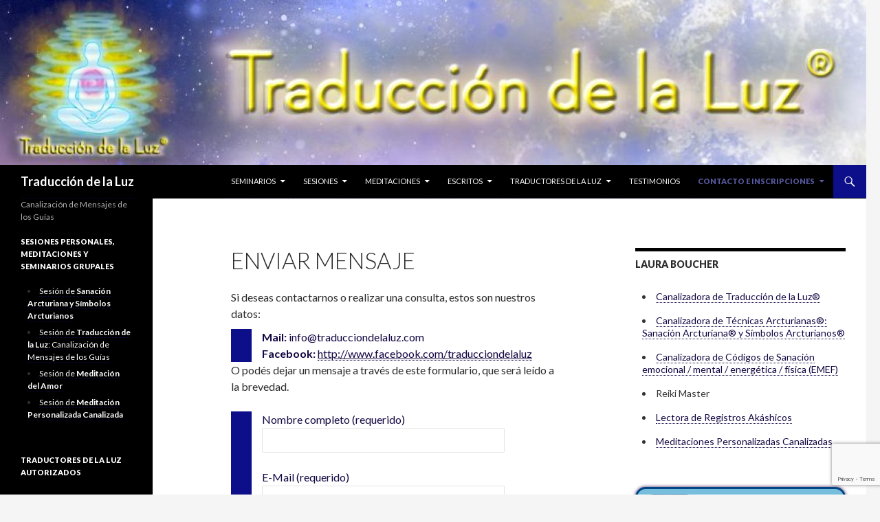

--- FILE ---
content_type: text/html; charset=UTF-8
request_url: http://www.traducciondelaluz.com/contacto/enviar-mensaje/
body_size: 10359
content:
<!DOCTYPE html>
<!--[if IE 7]>
<html class="ie ie7" lang="es" prefix="og: http://ogp.me/ns# fb: http://ogp.me/ns/fb# article: http://ogp.me/ns/article#">
<![endif]-->
<!--[if IE 8]>
<html class="ie ie8" lang="es" prefix="og: http://ogp.me/ns# fb: http://ogp.me/ns/fb# article: http://ogp.me/ns/article#">
<![endif]-->
<!--[if !(IE 7) & !(IE 8)]><!-->
<html lang="es" prefix="og: http://ogp.me/ns# fb: http://ogp.me/ns/fb# article: http://ogp.me/ns/article#">
<!--<![endif]-->
<head>
	<meta charset="UTF-8">
	<meta name="viewport" content="width=device-width">
	<title>Enviar mensaje | Traducción de la Luz: Canalización de Mensajes de los Guías</title>
	<link rel="profile" href="http://gmpg.org/xfn/11">
	<link rel="pingback" href="http://www.traducciondelaluz.com/xmlrpc.php">
	<!--[if lt IE 9]>
	<script src="http://www.traducciondelaluz.com/wp-content/themes/twentyfourteen/js/html5.js"></script>
	<![endif]-->
	
<!-- SEO Ultimate (http://www.seodesignsolutions.com/wordpress-seo/) -->
	<meta name="description" content="La Tierra está cambiando: su frecuencia vibratoria está ascendiendo  a 5ª dimensión.  Nos encontramos en una etapa de la Tierra en la que todos los seres que habitan en ella deben comenzar a recordar sus dones naturales, su derecho universal a poder ser libres y poder hacer todas las actividades sin esfuerzo, fluyendo.  Desde la necesidad de ayudar a los Seres Humanos a encontrarse con todos sus dones y capacidades innatas, Athena de Arcturus conjuntamente con los Maestros, Arcángeles y Seres de Luz nos han acercado Traducción de la Luz®, un taller para poder conectar con la frecuencia vibratoria de la 5ª dimensión o más, dependiendo de la evolución de cada Ser, con el fin de poder concretar el Amor en la vida diaria y poder traducir los mensajes de Luz de los Maestros, Arcángeles y Seres de Luz." />
	<meta property="og:type" content="article" />
	<meta property="og:title" content="Enviar mensaje" />
	<meta property="og:description" content="La Tierra está cambiando: su frecuencia vibratoria está ascendiendo  a 5ª dimensión.  Nos encontramos en una etapa de la Tierra en la que todos los seres que habitan en ella deben comenzar a recordar sus dones naturales, su derecho universal a poder ser libres y poder hacer todas las actividades sin esfuerzo, fluyendo.  Desde la necesidad de ayudar a los Seres Humanos a encontrarse con todos sus dones y capacidades innatas, Athena de Arcturus conjuntamente con los Maestros, Arcángeles y Seres de Luz nos han acercado Traducción de la Luz®, un taller para poder conectar con la frecuencia vibratoria de la 5ª dimensión o más, dependiendo de la evolución de cada Ser, con el fin de poder concretar el Amor en la vida diaria y poder traducir los mensajes de Luz de los Maestros, Arcángeles y Seres de Luz." />
	<meta property="og:url" content="http://www.traducciondelaluz.com/contacto/enviar-mensaje/" />
	<meta property="article:published_time" content="2011-12-13" />
	<meta property="article:modified_time" content="2015-04-27" />
	<meta property="og:site_name" content="Traducción de la Luz" />
	<meta name="twitter:card" content="summary" />
<!-- /SEO Ultimate -->

<script type='text/javascript'>console.log('PixelYourSite Free version 7.1.5');</script>
<link rel='dns-prefetch' href='//www.google.com' />
<link rel='dns-prefetch' href='//fonts.googleapis.com' />
<link rel='dns-prefetch' href='//s.w.org' />
<link href='https://fonts.gstatic.com' crossorigin rel='preconnect' />
<link rel="alternate" type="application/rss+xml" title="Traducción de la Luz &raquo; Feed" href="http://www.traducciondelaluz.com/feed/" />
<link rel="alternate" type="application/rss+xml" title="Traducción de la Luz &raquo; RSS de los comentarios" href="http://www.traducciondelaluz.com/comments/feed/" />
<!-- This site is powered by Shareaholic - https://shareaholic.com -->
<script type='text/javascript' data-cfasync='false'>
  //<![CDATA[
    _SHR_SETTINGS = {"endpoints":{"local_recs_url":"https:\/\/www.traducciondelaluz.com\/wp-admin\/admin-ajax.php?action=shareaholic_permalink_related","share_counts_url":"https:\/\/www.traducciondelaluz.com\/wp-admin\/admin-ajax.php?action=shareaholic_share_counts_api"},"url_components":{"year":"2011","monthnum":"12","day":"13","post_id":"33","postname":"enviar-mensaje","author":"traduccion-de-la-luz"}};
  //]]>
</script>
<script type='text/javascript' data-cfasync='false'
        src='//apps.shareaholic.com/assets/pub/shareaholic.js'
        data-shr-siteid='8774119b4c69505c473a357e2c380fd1' async='async' >
</script>

<!-- Shareaholic Content Tags -->
<meta name='shareaholic:site_name' content='Traducción de la Luz' />
<meta name='shareaholic:language' content='es' />
<meta name='shareaholic:url' content='http://www.traducciondelaluz.com/contacto/enviar-mensaje/' />
<meta name='shareaholic:keywords' content='page' />
<meta name='shareaholic:article_published_time' content='2011-12-13T16:17:23+00:00' />
<meta name='shareaholic:article_modified_time' content='2015-04-27T20:04:45+00:00' />
<meta name='shareaholic:shareable_page' content='true' />
<meta name='shareaholic:article_author_name' content='Traducción de la Luz' />
<meta name='shareaholic:site_id' content='8774119b4c69505c473a357e2c380fd1' />
<meta name='shareaholic:wp_version' content='8.6.2' />

<!-- Shareaholic Content Tags End -->
		<script type="text/javascript">
			window._wpemojiSettings = {"baseUrl":"https:\/\/s.w.org\/images\/core\/emoji\/11\/72x72\/","ext":".png","svgUrl":"https:\/\/s.w.org\/images\/core\/emoji\/11\/svg\/","svgExt":".svg","source":{"concatemoji":"http:\/\/www.traducciondelaluz.com\/wp-includes\/js\/wp-emoji-release.min.js?ver=4.9.28"}};
			!function(e,a,t){var n,r,o,i=a.createElement("canvas"),p=i.getContext&&i.getContext("2d");function s(e,t){var a=String.fromCharCode;p.clearRect(0,0,i.width,i.height),p.fillText(a.apply(this,e),0,0);e=i.toDataURL();return p.clearRect(0,0,i.width,i.height),p.fillText(a.apply(this,t),0,0),e===i.toDataURL()}function c(e){var t=a.createElement("script");t.src=e,t.defer=t.type="text/javascript",a.getElementsByTagName("head")[0].appendChild(t)}for(o=Array("flag","emoji"),t.supports={everything:!0,everythingExceptFlag:!0},r=0;r<o.length;r++)t.supports[o[r]]=function(e){if(!p||!p.fillText)return!1;switch(p.textBaseline="top",p.font="600 32px Arial",e){case"flag":return s([55356,56826,55356,56819],[55356,56826,8203,55356,56819])?!1:!s([55356,57332,56128,56423,56128,56418,56128,56421,56128,56430,56128,56423,56128,56447],[55356,57332,8203,56128,56423,8203,56128,56418,8203,56128,56421,8203,56128,56430,8203,56128,56423,8203,56128,56447]);case"emoji":return!s([55358,56760,9792,65039],[55358,56760,8203,9792,65039])}return!1}(o[r]),t.supports.everything=t.supports.everything&&t.supports[o[r]],"flag"!==o[r]&&(t.supports.everythingExceptFlag=t.supports.everythingExceptFlag&&t.supports[o[r]]);t.supports.everythingExceptFlag=t.supports.everythingExceptFlag&&!t.supports.flag,t.DOMReady=!1,t.readyCallback=function(){t.DOMReady=!0},t.supports.everything||(n=function(){t.readyCallback()},a.addEventListener?(a.addEventListener("DOMContentLoaded",n,!1),e.addEventListener("load",n,!1)):(e.attachEvent("onload",n),a.attachEvent("onreadystatechange",function(){"complete"===a.readyState&&t.readyCallback()})),(n=t.source||{}).concatemoji?c(n.concatemoji):n.wpemoji&&n.twemoji&&(c(n.twemoji),c(n.wpemoji)))}(window,document,window._wpemojiSettings);
		</script>
		<style type="text/css">
img.wp-smiley,
img.emoji {
	display: inline !important;
	border: none !important;
	box-shadow: none !important;
	height: 1em !important;
	width: 1em !important;
	margin: 0 .07em !important;
	vertical-align: -0.1em !important;
	background: none !important;
	padding: 0 !important;
}
</style>
<link rel='stylesheet' id='contact-form-7-css'  href='http://www.traducciondelaluz.com/wp-content/plugins/contact-form-7/includes/css/styles.css?ver=5.1.7' type='text/css' media='all' />
<link rel='stylesheet' id='twentyfourteen-lato-css'  href='https://fonts.googleapis.com/css?family=Lato%3A300%2C400%2C700%2C900%2C300italic%2C400italic%2C700italic&#038;subset=latin%2Clatin-ext' type='text/css' media='all' />
<link rel='stylesheet' id='genericons-css'  href='http://www.traducciondelaluz.com/wp-content/themes/twentyfourteen/genericons/genericons.css?ver=3.0.3' type='text/css' media='all' />
<link rel='stylesheet' id='twentyfourteen-style-css'  href='http://www.traducciondelaluz.com/wp-content/themes/twentyfourteen-childless/style.css?ver=4.9.28' type='text/css' media='all' />
<!--[if lt IE 9]>
<link rel='stylesheet' id='twentyfourteen-ie-css'  href='http://www.traducciondelaluz.com/wp-content/themes/twentyfourteen/css/ie.css?ver=20131205' type='text/css' media='all' />
<![endif]-->
<script type='text/javascript' src='http://www.traducciondelaluz.com/wp-includes/js/jquery/jquery.js?ver=1.12.4'></script>
<script type='text/javascript' src='http://www.traducciondelaluz.com/wp-includes/js/jquery/jquery-migrate.min.js?ver=1.4.1'></script>
<script type='text/javascript' src='http://www.traducciondelaluz.com/wp-content/plugins/wp-hide-post/public/js/wp-hide-post-public.js?ver=2.0.10'></script>
<script type='text/javascript' src='http://www.traducciondelaluz.com/wp-content/plugins/pixelyoursite/dist/scripts/jquery.bind-first-0.2.3.min.js?ver=4.9.28'></script>
<script type='text/javascript' src='http://www.traducciondelaluz.com/wp-content/plugins/pixelyoursite/dist/scripts/js.cookie-2.1.3.min.js?ver=2.1.3'></script>
<script type='text/javascript'>
/* <![CDATA[ */
var pysOptions = {"staticEvents":{"facebook":{"PageView":[{"params":[],"delay":0,"ids":[]}],"GeneralEvent":[{"params":{"post_type":"page","post_id":"33","content_name":"Enviar mensaje"},"delay":0,"ids":[]}]}},"dynamicEventsParams":[],"dynamicEventsTriggers":[],"facebook":{"pixelIds":["1575548246074730"],"advancedMatching":[],"removeMetadata":false,"contentParams":{"post_type":"page","post_id":33,"content_name":"Enviar mensaje"},"commentEventEnabled":true,"wooVariableAsSimple":false,"downloadEnabled":true,"formEventEnabled":true},"debug":"","siteUrl":"http:\/\/www.traducciondelaluz.com","ajaxUrl":"https:\/\/www.traducciondelaluz.com\/wp-admin\/admin-ajax.php","commonEventParams":{"domain":"www.traducciondelaluz.com","user_roles":"guest","plugin":"PixelYourSite"},"commentEventEnabled":"1","downloadEventEnabled":"1","downloadExtensions":["doc","exe","js","pdf","ppt","tgz","zip","xls"],"formEventEnabled":"1","gdpr":{"ajax_enabled":false,"all_disabled_by_api":false,"facebook_disabled_by_api":false,"analytics_disabled_by_api":false,"google_ads_disabled_by_api":false,"pinterest_disabled_by_api":false,"bing_disabled_by_api":false,"facebook_prior_consent_enabled":false,"analytics_prior_consent_enabled":true,"google_ads_prior_consent_enabled":null,"pinterest_prior_consent_enabled":true,"bing_prior_consent_enabled":true,"cookiebot_integration_enabled":false,"cookiebot_facebook_consent_category":"marketing","cookiebot_analytics_consent_category":"statistics","cookiebot_google_ads_consent_category":null,"cookiebot_pinterest_consent_category":"marketing","cookiebot_bing_consent_category":"marketing","ginger_integration_enabled":false,"cookie_notice_integration_enabled":false,"cookie_law_info_integration_enabled":false},"woo":{"enabled":false,"addToCartOnButtonEnabled":false,"addToCartOnButtonValueEnabled":false,"addToCartOnButtonValueOption":"price","removeFromCartEnabled":true,"removeFromCartSelector":".cart .product-remove .remove"},"edd":{"enabled":false,"addToCartOnButtonEnabled":false,"addToCartOnButtonValueEnabled":false,"addToCartOnButtonValueOption":"price","removeFromCartEnabled":true}};
/* ]]> */
</script>
<script type='text/javascript' src='http://www.traducciondelaluz.com/wp-content/plugins/pixelyoursite/dist/scripts/public.js?ver=7.1.5'></script>
<link rel='https://api.w.org/' href='http://www.traducciondelaluz.com/wp-json/' />
<link rel="EditURI" type="application/rsd+xml" title="RSD" href="https://www.traducciondelaluz.com/xmlrpc.php?rsd" />
<link rel="wlwmanifest" type="application/wlwmanifest+xml" href="http://www.traducciondelaluz.com/wp-includes/wlwmanifest.xml" /> 
<meta name="generator" content="WordPress 4.9.28" />
<link rel="canonical" href="http://www.traducciondelaluz.com/contacto/enviar-mensaje/" />
<link rel='shortlink' href='http://www.traducciondelaluz.com/?p=33' />
<link rel="alternate" type="application/json+oembed" href="http://www.traducciondelaluz.com/wp-json/oembed/1.0/embed?url=http%3A%2F%2Fwww.traducciondelaluz.com%2Fcontacto%2Fenviar-mensaje%2F" />
<link rel="alternate" type="text/xml+oembed" href="http://www.traducciondelaluz.com/wp-json/oembed/1.0/embed?url=http%3A%2F%2Fwww.traducciondelaluz.com%2Fcontacto%2Fenviar-mensaje%2F&#038;format=xml" />
<script type="text/javascript" src="http://www.traducciondelaluz.com/wp-content/plugins/audio-player/assets/audio-player.js?ver=2.0.4.1"></script>
<script type="text/javascript">AudioPlayer.setup("http://www.traducciondelaluz.com/wp-content/plugins/audio-player/assets/player.swf?ver=2.0.4.1", {width:"290",animation:"yes",encode:"yes",initialvolume:"60",remaining:"no",noinfo:"no",buffer:"5",checkpolicy:"no",rtl:"no",bg:"E5E5E5",text:"333333",leftbg:"CCCCCC",lefticon:"333333",volslider:"666666",voltrack:"FFFFFF",rightbg:"B4B4B4",rightbghover:"999999",righticon:"333333",righticonhover:"FFFFFF",track:"FFFFFF",loader:"009900",border:"CCCCCC",tracker:"DDDDDD",skip:"666666",pagebg:"FFFFFF",transparentpagebg:"yes"});</script>
<meta name="DMSGuestbook" content="1.17.5" />
<link rel="stylesheet" href="http://www.traducciondelaluz.com/wp-content/plugins/dmsguestbook/dmsguestbook.css" type="text/css" media="screen" /><link rel="shortcut icon" href="http://www.traducciondelaluz.com/favicon.ico" type="image/x-icon" /><!-- Favi --></head>

<body class="page-template-default page page-id-33 page-child parent-pageid-29 header-image singular">
<div id="page" class="hfeed site">
		<div id="site-header">
		<a href="http://www.traducciondelaluz.com/" rel="home">
			<img src="http://www.traducciondelaluz.com/wp-content/uploads/2012/06/cropped-header-1.jpg" width="1260" height="240" alt="Traducción de la Luz">
		</a>
	</div>
	
	<header id="masthead" class="site-header" role="banner">
		<div class="header-main">
			<h1 class="site-title"><a href="http://www.traducciondelaluz.com/" rel="home">Traducción de la Luz</a></h1>

			<div class="search-toggle">
				<a href="#search-container" class="screen-reader-text" aria-expanded="false" aria-controls="search-container">Buscar</a>
			</div>

			<nav id="primary-navigation" class="site-navigation primary-navigation" role="navigation">
				<button class="menu-toggle">Menú principal</button>
				<a class="screen-reader-text skip-link" href="#content">Saltar al contenido</a>
				<div class="menu-toolbar-container"><ul id="primary-menu" class="nav-menu"><li id="menu-item-871" class="ppr-rewrite menu-item menu-item-type-post_type menu-item-object-page menu-item-has-children menu-item-871"><a href="http://www.traducciondelaluz.com/seminarios/traduccion-de-la-luz/">Seminarios</a>
<ul class="sub-menu">
	<li id="menu-item-872" class="menu-item menu-item-type-post_type menu-item-object-page menu-item-872"><a href="http://www.traducciondelaluz.com/seminarios/traduccion-de-la-luz/">Traducción de la Luz: Presencial</a></li>
	<li id="menu-item-873" class="menu-item menu-item-type-post_type menu-item-object-page menu-item-873"><a href="http://www.traducciondelaluz.com/seminarios/traduccion-de-la-luz-distancia/">Traducción de la Luz: Distancia</a></li>
	<li id="menu-item-874" class="menu-item menu-item-type-post_type menu-item-object-page menu-item-874"><a href="http://www.traducciondelaluz.com/seminarios/traduccion-de-la-luz-recursada/">Traducción de la Luz: Recursada</a></li>
	<li id="menu-item-875" class="ppr-new-window ppr-rewrite menu-item menu-item-type-post_type menu-item-object-page menu-item-875"><a target="_blank" href="http://www.tecnicasarcturianas.com/seminarios/sanacion-arcturiana-y-simbolos-arcturianos/">Sanación Arcturiana y Símbolos Arcturianos: Presencial</a></li>
	<li id="menu-item-876" class="ppr-new-window ppr-rewrite menu-item menu-item-type-post_type menu-item-object-page menu-item-876"><a target="_blank" href="http://www.tecnicasarcturianas.com/seminarios/sanacion-arcturiana-simbolos-arcturianos-distancia/">Sanación Arcturiana y Símbolos Arcturianos: Distancia</a></li>
	<li id="menu-item-877" class="ppr-new-window menu-item menu-item-type-post_type menu-item-object-page menu-item-877"><a target="_blank" href="http://www.traducciondelaluz.com/seminarios/sanacion-arcturiana-simbolos-arcturianos-recursada/">Sanación Arcturiana y Símbolos Arcturianos: Recursada</a></li>
</ul>
</li>
<li id="menu-item-878" class="ppr-rewrite menu-item menu-item-type-post_type menu-item-object-page menu-item-has-children menu-item-878"><a href="http://www.traducciondelaluz.com/sesiones/traduccion-de-la-luz/">Sesiones</a>
<ul class="sub-menu">
	<li id="menu-item-879" class="menu-item menu-item-type-post_type menu-item-object-page menu-item-879"><a href="http://www.traducciondelaluz.com/sesiones/traduccion-de-la-luz/">Traducción de la Luz: Canalización de Mensajes de los Guías</a></li>
	<li id="menu-item-880" class="menu-item menu-item-type-post_type menu-item-object-page menu-item-880"><a href="http://www.traducciondelaluz.com/sesiones/meditacion-del-amor/">Meditación del Amor</a></li>
	<li id="menu-item-881" class="ppr-new-window ppr-rewrite menu-item menu-item-type-post_type menu-item-object-page menu-item-881"><a target="_blank" href="http://www.tecnicasarcturianas.com/sesiones/sanacion-arcturiana-con-simbolos-arcturianos/">Sanación Arcturiana y Símbolos Arcturianos</a></li>
	<li id="menu-item-882" class="ppr-new-window ppr-rewrite menu-item menu-item-type-post_type menu-item-object-page menu-item-882"><a target="_blank" href="http://www.tecnicasarcturianas.com/sesiones/meditacion-personalizada-canalizada/">Meditación personalizada canalizada</a></li>
</ul>
</li>
<li id="menu-item-883" class="ppr-rewrite menu-item menu-item-type-post_type menu-item-object-page menu-item-has-children menu-item-883"><a href="http://www.traducciondelaluz.com/meditaciones/meditaciones-y-charlas/">Meditaciones</a>
<ul class="sub-menu">
	<li id="menu-item-884" class="menu-item menu-item-type-post_type menu-item-object-page menu-item-884"><a href="http://www.traducciondelaluz.com/meditaciones/meditaciones-y-charlas/">Charlas y meditaciones</a></li>
	<li id="menu-item-885" class="menu-item menu-item-type-post_type menu-item-object-page menu-item-885"><a href="http://www.traducciondelaluz.com/meditaciones/grabaciones-de-las-charlas-y-meditaciones/">Grabaciones de las charlas y meditaciones</a></li>
</ul>
</li>
<li id="menu-item-886" class="ppr-new-window ppr-rewrite menu-item menu-item-type-post_type menu-item-object-page menu-item-has-children menu-item-886"><a target="_blank" href="http://www.tecnicasarcturianas.com/ultimas-publicaciones/">Escritos</a>
<ul class="sub-menu">
	<li id="menu-item-887" class="ppr-new-window ppr-rewrite menu-item menu-item-type-post_type menu-item-object-page menu-item-887"><a target="_blank" href="http://www.tecnicasarcturianas.com/escritos/">Canalizaciones realizadas por Laura Boucher</a></li>
</ul>
</li>
<li id="menu-item-888" class="menu-item menu-item-type-post_type menu-item-object-page menu-item-has-children menu-item-888"><a href="http://www.traducciondelaluz.com/traductores-de-la-luz/">Traductores de la Luz</a>
<ul class="sub-menu">
	<li id="menu-item-889" class="menu-item menu-item-type-post_type menu-item-object-page menu-item-889"><a href="http://www.traducciondelaluz.com/traductores-de-la-luz/traductores-de-la-luz/">Traductores de la Luz</a></li>
	<li id="menu-item-890" class="menu-item menu-item-type-post_type menu-item-object-page menu-item-890"><a href="http://www.traducciondelaluz.com/traductores-de-la-luz/maestros-de-traduccion-de-la-luz/">Maestros de Traducción de la Luz</a></li>
</ul>
</li>
<li id="menu-item-891" class="menu-item menu-item-type-post_type menu-item-object-page menu-item-891"><a href="http://www.traducciondelaluz.com/testimonios/">Testimonios</a></li>
<li id="menu-item-892" class="ppr-rewrite menu-item menu-item-type-post_type menu-item-object-page current-page-ancestor current-menu-ancestor current-menu-parent current-page-parent current_page_parent current_page_ancestor menu-item-has-children menu-item-892"><a href="http://www.traducciondelaluz.com/contacto/enviar-mensaje/">Contacto e inscripciones</a>
<ul class="sub-menu">
	<li id="menu-item-893" class="menu-item menu-item-type-post_type menu-item-object-page current-menu-item page_item page-item-33 current_page_item menu-item-893"><a href="http://www.traducciondelaluz.com/contacto/enviar-mensaje/">Enviar mensaje</a></li>
	<li id="menu-item-894" class="menu-item menu-item-type-post_type menu-item-object-page menu-item-894"><a href="http://www.traducciondelaluz.com/contacto/inscribirse-seminario/">Inscribirse a un seminario</a></li>
	<li id="menu-item-1186" class="menu-item menu-item-type-custom menu-item-object-custom menu-item-1186"><a href="http://www.tecnicasarcturianas.com/contacto/inscribirse-a-encuentro-de-sanacion-online/">Inscribirse a encuentro online para recibir Sanación y Símbolos Arcturianos</a></li>
</ul>
</li>
</ul></div>			</nav>
		</div>

		<div id="search-container" class="search-box-wrapper hide">
			<div class="search-box">
				<form role="search" method="get" class="search-form" action="http://www.traducciondelaluz.com/">
				<label>
					<span class="screen-reader-text">Buscar:</span>
					<input type="search" class="search-field" placeholder="Buscar &hellip;" value="" name="s" />
				</label>
				<input type="submit" class="search-submit" value="Buscar" />
			</form>			</div>
		</div>
	</header><!-- #masthead -->

	<div id="main" class="site-main">

<div id="main-content" class="main-content">

	<div id="primary" class="content-area">
		<div id="content" class="site-content" role="main">

			
<article id="post-33" class="post-33 page type-page status-publish hentry">
	<header class="entry-header"><h1 class="entry-title">Enviar mensaje</h1></header><!-- .entry-header -->
	<div class="entry-content">
		<div style="margin-bottom: 10px">Si deseas contactarnos o realizar una consulta, estos son nuestros datos:</div>
<div class="emphasis-block"><strong>Mail:</strong> info@traducciondelaluz.com<br />
<strong>Facebook:</strong> <a href="http://www.facebook.com/traducciondelaluz">http://www.facebook.com/traducciondelaluz</a>
</div>
<p>O podés dejar un mensaje a través de este formulario, que será leído a la brevedad.</p>
<div class="emphasis-block"><div role="form" class="wpcf7" id="wpcf7-f18-p33-o1" lang="en-US" dir="ltr">
<div class="screen-reader-response"></div>
<form action="/contacto/enviar-mensaje/#wpcf7-f18-p33-o1" method="post" class="wpcf7-form" novalidate="novalidate">
<div style="display: none;">
<input type="hidden" name="_wpcf7" value="18" />
<input type="hidden" name="_wpcf7_version" value="5.1.7" />
<input type="hidden" name="_wpcf7_locale" value="en_US" />
<input type="hidden" name="_wpcf7_unit_tag" value="wpcf7-f18-p33-o1" />
<input type="hidden" name="_wpcf7_container_post" value="33" />
<input type="hidden" name="g-recaptcha-response" value="" />
</div>
<p>Nombre completo (requerido)<br />
    <span class="wpcf7-form-control-wrap your-name"><input type="text" name="your-name" value="" size="40" class="wpcf7-form-control wpcf7-text wpcf7-validates-as-required" aria-required="true" aria-invalid="false" /></span> </p>
<p>E-Mail (requerido)<br />
    <span class="wpcf7-form-control-wrap your-email"><input type="email" name="your-email" value="" size="40" class="wpcf7-form-control wpcf7-text wpcf7-email wpcf7-validates-as-required wpcf7-validates-as-email" aria-required="true" aria-invalid="false" /></span> </p>
<p>Ciudad y país (requerido)<br />
    <span class="wpcf7-form-control-wrap location"><input type="text" name="location" value="" size="40" class="wpcf7-form-control wpcf7-text wpcf7-validates-as-required" aria-required="true" aria-invalid="false" /></span> </p>
<p>Asunto<br />
    <span class="wpcf7-form-control-wrap your-subject"><input type="text" name="your-subject" value="" size="40" class="wpcf7-form-control wpcf7-text" aria-invalid="false" /></span> </p>
<p>Mensaje<br />
    <span class="wpcf7-form-control-wrap your-message"><textarea name="your-message" cols="40" rows="10" class="wpcf7-form-control wpcf7-textarea" aria-invalid="false"></textarea></span> </p>
<p><input type="submit" value="Enviar" class="wpcf7-form-control wpcf7-submit" /></p>
<div class="wpcf7-response-output wpcf7-display-none"></div></form></div></div>
<div class='shareaholic-canvas' data-app-id='16075951' data-app-id-name='page_below_content' data-app='share_buttons' data-title='Enviar mensaje' data-link='http://www.traducciondelaluz.com/contacto/enviar-mensaje/' data-summary=''></div>	</div><!-- .entry-content -->
</article><!-- #post-## -->

		</div><!-- #content -->
	</div><!-- #primary -->
	<div id="content-sidebar" class="content-sidebar widget-area" role="complementary">
	<aside id="text-5" class="widget widget_text"><h1 class="widget-title">Laura Boucher</h1>			<div class="textwidget"><ul style="color: #333">
<li><a href="http://www.traducciondelaluz.com/">Canalizadora de Traducción de la Luz®</a></li>
<li><a target="_blank" href="http://www.tecnicasarcturianas.com/">Canalizadora de Técnicas Arcturianas®: Sanación Arcturiana® y Símbolos Arcturianos®</a></li>
<li><a target="_blank" href="http://www.tecnicasarcturianas.com/publicaciones/codigos-de-sanacion-emocional-mental-energetica-fisica-emef/">Canalizadora de Códigos de Sanación emocional / mental / energética / física (EMEF)</a></li>
<li>Reiki Master</li>
<li><a target="_blank" href="http://www.tecnicasarcturianas.com/sesiones/registros-akashicos/">Lectora de Registros Akáshicos</a></li>
<li><a target="_blank" href="http://www.tecnicasarcturianas.com/sesiones/meditacion-personalizada-canalizada/">Meditaciones Personalizadas Canalizadas</a></li>
</ul></div>
		</aside><aside id="text-6" class="widget widget_text">			<div class="textwidget"><div class="facebook">
<a target="_blank" href="http://www.facebook.com/traducciondelaluz" style="width:165px">Seguí<strong> Traducción de la Luz</strong> en Facebook!</a>
</div>

<div class="instagram">
<a target="_blank" href="https://www.instagram.com/traducciondelaluz/" style="width:165px">Seguí<strong> Traducción de la Luz</strong> en Instagram!</a>
</div></div>
		</aside><aside id="sml_subscribe_widget" class="widget sml_subscribe_widget_display"><h1 class="widget-title">Suscribirse al sitio</h1><div class="textwidget"><script src="https://www.google.com/recaptcha/api.js" async defer></script><script>
       function onSubscribeSubmit(token) {
         document.getElementById("sml_subscribe_form").submit();
       }
     </script><form class="sml_subscribe" id="sml_subscribe_form" method="post"><input class="sml_hiddenfield" name="sml_subscribe" type="hidden" value="1"><p class="sml_email"><label class="sml_emaillabel" for="sml_email">E-mail</label><input class="sml_emailinput" name="sml_email" placeholder="Dirección de mail" type="text" value=""></p><p class="sml_submit">
			<button class="btn sml_submitbtn g-recaptcha" data-sitekey="6LfoEMgUAAAAAONMMxinSJr74yIPjxAXouBYX_R0" data-callback="onSubscribeSubmit">Suscribirse</button>
		</p></form></div></aside><aside id="calendar-3" class="widget widget_calendar"><h1 class="widget-title">Calendario</h1><div id="calendar_wrap" class="calendar_wrap"><table id="wp-calendar">
	<caption>enero 2026</caption>
	<thead>
	<tr>
		<th scope="col" title="lunes">L</th>
		<th scope="col" title="martes">M</th>
		<th scope="col" title="miércoles">X</th>
		<th scope="col" title="jueves">J</th>
		<th scope="col" title="viernes">V</th>
		<th scope="col" title="sábado">S</th>
		<th scope="col" title="domingo">D</th>
	</tr>
	</thead>

	<tfoot>
	<tr>
		<td colspan="3" id="prev"><a href="http://www.traducciondelaluz.com/2025/10/">&laquo; Oct</a></td>
		<td class="pad">&nbsp;</td>
		<td colspan="3" id="next" class="pad">&nbsp;</td>
	</tr>
	</tfoot>

	<tbody>
	<tr>
		<td colspan="3" class="pad">&nbsp;</td><td>1</td><td>2</td><td>3</td><td>4</td>
	</tr>
	<tr>
		<td>5</td><td>6</td><td>7</td><td>8</td><td>9</td><td>10</td><td>11</td>
	</tr>
	<tr>
		<td>12</td><td>13</td><td>14</td><td>15</td><td>16</td><td>17</td><td>18</td>
	</tr>
	<tr>
		<td>19</td><td id="today">20</td><td>21</td><td>22</td><td>23</td><td>24</td><td>25</td>
	</tr>
	<tr>
		<td>26</td><td>27</td><td>28</td><td>29</td><td>30</td><td>31</td>
		<td class="pad" colspan="1">&nbsp;</td>
	</tr>
	</tbody>
	</table></div></aside><aside id="search-2" class="widget widget_search"><h1 class="widget-title">Búsqueda</h1><form role="search" method="get" class="search-form" action="http://www.traducciondelaluz.com/">
				<label>
					<span class="screen-reader-text">Buscar:</span>
					<input type="search" class="search-field" placeholder="Buscar &hellip;" value="" name="s" />
				</label>
				<input type="submit" class="search-submit" value="Buscar" />
			</form></aside></div><!-- #content-sidebar -->
</div><!-- #main-content -->

<div id="secondary">
		<h2 class="site-description">Canalización de Mensajes de los Guías</h2>
	
	
		<div id="primary-sidebar" class="primary-sidebar widget-area" role="complementary">
		<aside id="text-3" class="widget widget_text"><h1 class="widget-title">Sesiones personales, meditaciones y seminarios grupales</h1>			<div class="textwidget"><ul style="color: #333">
<li><a target="_blank" href="http://www.tecnicasarcturianas.com/sesiones/sanacion-arcturiana-con-simbolos-arcturianos/">Sesión de <strong>Sanación Arcturiana y Símbolos Arcturianos</strong></a> <span style="color:#888"></span></li>
<li><a href="http://www.traducciondelaluz.com/sesiones/traduccion-de-la-luz/">Sesión de <strong>Traducción de la Luz</strong>: Canalización de Mensajes de los Guías</a> <span style="color:#888"></span></li>
<li><a href="http://www.traducciondelaluz.com/sesiones/meditacion-del-amor/">Sesión de <strong>Meditación del Amor</strong></a> <span style="color:#888"></span></li>
<li><a target="_blank" href="http://www.tecnicasarcturianas.com/sesiones/meditacion-personalizada-canalizada/">Sesión de <strong>Meditación Personalizada Canalizada</strong></a> <span style="color:#888"></span></li>
</ul>
</div>
		</aside><aside id="text-4" class="widget widget_text"><h1 class="widget-title">Traductores de la Luz autorizados</h1>			<div class="textwidget"><div align="center"><a href="/traductores-de-la-luz/" class="block-button" style="float: none; display:inline-block;" title="Ver traductores autorizados">Ver listado »</a></div></div>
		</aside><aside id="text-8" class="widget widget_text"><h1 class="widget-title">Códigos de Sanación emocional / mental / energética / física (EMEF)</h1>			<div class="textwidget"><div align="center">Los Códigos de Sanación EMEF son de uso libre y no requieren iniciación</div>

<div align="center"><a target="_blank" href="http://www.tecnicasarcturianas.com/publicaciones/codigos-de-sanacion-emocional-mental-energetica-fisica-emef/" class="block-button" style="float: none; display:inline-block;" title="Códigos de Sanación emocional / mental / energética / física (EMEF)"> Acceder »</a></div></div>
		</aside><aside id="text-7" class="widget widget_text"><h1 class="widget-title">Meditaciones y Charlas</h1>			<div class="textwidget"><div align="center"><a href="http://www.traducciondelaluz.com/meditaciones/" class="block-button" style="float: none; display:inline-block;" title="Meditaciones y Charlas">Accedelas »</a></div></div>
		</aside>		<aside id="recent-posts-3" class="widget widget_recent_entries">		<h1 class="widget-title">Entradas recientes</h1>		<ul>
											<li>
					<a href="http://www.traducciondelaluz.com/2025/10/26-de-septiembre-de-2025-mensaje-de-los-arcturianos-dado-en-encuentro-online-para-recibir-sanacion-simbolos-arcturianos/">26 de Septiembre de 2025: Mensaje de los Arcturianos dado en encuentro online para recibir Sanación y Símbolos Arcturianos</a>
									</li>
											<li>
					<a href="http://www.traducciondelaluz.com/2025/09/5-de-septiembre-de-2025-mensaje-de-los-arcturianos-dado-en-encuentro-online-para-recibir-sanacion-simbolos-arcturianos/">5 de Septiembre de 2025: Mensaje de los Arcturianos dado en encuentro online para recibir Sanación y Símbolos Arcturianos</a>
									</li>
											<li>
					<a href="http://www.traducciondelaluz.com/2025/08/8-de-agosto-de-2025-mensaje-de-los-arcturianos-dado-en-encuentro-online-para-recibir-sanacion-simbolos-arcturianos/">8 de Agosto de 2025: Mensaje de los Arcturianos dado en encuentro online para recibir Sanación y Símbolos Arcturianos</a>
									</li>
											<li>
					<a href="http://www.traducciondelaluz.com/2025/07/27-de-junio-de-2025-mensaje-de-los-arcturianos-dado-en-encuentro-online-para-recibir-sanacion-simbolos-arcturianos/">27 de Junio de 2025: Mensaje de los Arcturianos dado en encuentro online para recibir Sanación y Símbolos Arcturianos</a>
									</li>
											<li>
					<a href="http://www.traducciondelaluz.com/2025/06/6-de-junio-de-2025-mensaje-de-los-arcturianos-dado-en-encuentro-online-para-recibir-sanacion-simbolos-arcturianos/">6 de Junio de 2025: Mensaje de los Arcturianos dado en encuentro online para recibir Sanación y Símbolos Arcturianos</a>
									</li>
											<li>
					<a href="http://www.traducciondelaluz.com/2025/05/16-de-mayo-de-2025-mensaje-de-los-arcturianos-dado-en-encuentro-online-para-recibir-sanacion-simbolos-arcturianos/">16 de Mayo de 2025: Mensaje de los Arcturianos dado en encuentro online para recibir Sanación y Símbolos Arcturianos</a>
									</li>
											<li>
					<a href="http://www.traducciondelaluz.com/2025/04/25-de-abril-de-2025-mensaje-de-los-arcturianos-dado-en-encuentro-online-para-recibir-sanacion-simbolos-arcturianos/">25 de Abril de 2025: Mensaje de los Arcturianos dado en encuentro online para recibir Sanación y Símbolos Arcturianos</a>
									</li>
											<li>
					<a href="http://www.traducciondelaluz.com/2025/04/4-de-abril-de-2025-mensaje-de-los-arcturianos-dado-en-encuentro-online-para-recibir-sanacion-simbolos-arcturianos/">4 de Abril de 2025: Mensaje de los Arcturianos dado en encuentro online para recibir Sanación y Símbolos Arcturianos</a>
									</li>
											<li>
					<a href="http://www.traducciondelaluz.com/2025/03/14-de-marzo-de-2025-mensaje-de-los-arcturianos-dado-en-encuentro-online-para-recibir-sanacion-simbolos-arcturianos/">14 de Marzo de 2025: Mensaje de los Arcturianos dado en encuentro online para recibir Sanación y Símbolos Arcturianos</a>
									</li>
											<li>
					<a href="http://www.traducciondelaluz.com/2025/02/21-de-febrero-de-2025-mensaje-de-los-arcturianos-dado-en-encuentro-online-para-recibir-sanacion-simbolos-arcturianos/">21 de Febrero de 2025: Mensaje de los Arcturianos dado en encuentro online para recibir Sanación y Símbolos Arcturianos</a>
									</li>
					</ul>
		</aside>	</div><!-- #primary-sidebar -->
	</div><!-- #secondary -->

		</div><!-- #main -->

		<footer id="colophon" class="site-footer" role="contentinfo">

			
			<div class="site-info">
								<a href="https://es.wordpress.org/">Creado con WordPress</a>
			</div><!-- .site-info -->
		</footer><!-- #colophon -->
	</div><!-- #page -->

	<div id="su-footer-links" style="text-align: center;"></div><noscript><img height="1" width="1" style="display: none;" src="https://www.facebook.com/tr?id=1575548246074730&ev=PageView&noscript=1" alt="facebook_pixel"></noscript>
<noscript><img height="1" width="1" style="display: none;" src="https://www.facebook.com/tr?id=1575548246074730&ev=GeneralEvent&noscript=1&cd[post_type]=page&cd[post_id]=33&cd[content_name]=Enviar+mensaje" alt="facebook_pixel"></noscript>
<script type='text/javascript'>
/* <![CDATA[ */
var wpcf7 = {"apiSettings":{"root":"http:\/\/www.traducciondelaluz.com\/wp-json\/contact-form-7\/v1","namespace":"contact-form-7\/v1"}};
/* ]]> */
</script>
<script type='text/javascript' src='http://www.traducciondelaluz.com/wp-content/plugins/contact-form-7/includes/js/scripts.js?ver=5.1.7'></script>
<script type='text/javascript' src='https://www.google.com/recaptcha/api.js?render=6LfKA-IUAAAAAFphCPLVcbRrPWh7bQ-_x-frnPSE&#038;ver=3.0'></script>
<script type='text/javascript' src='http://www.traducciondelaluz.com/wp-content/themes/twentyfourteen/js/functions.js?ver=20150315'></script>
<script type='text/javascript' src='http://www.traducciondelaluz.com/wp-includes/js/wp-embed.min.js?ver=4.9.28'></script>
<script type="text/javascript">
( function( grecaptcha, sitekey, actions ) {

	var wpcf7recaptcha = {

		execute: function( action ) {
			grecaptcha.execute(
				sitekey,
				{ action: action }
			).then( function( token ) {
				var forms = document.getElementsByTagName( 'form' );

				for ( var i = 0; i < forms.length; i++ ) {
					var fields = forms[ i ].getElementsByTagName( 'input' );

					for ( var j = 0; j < fields.length; j++ ) {
						var field = fields[ j ];

						if ( 'g-recaptcha-response' === field.getAttribute( 'name' ) ) {
							field.setAttribute( 'value', token );
							break;
						}
					}
				}
			} );
		},

		executeOnHomepage: function() {
			wpcf7recaptcha.execute( actions[ 'homepage' ] );
		},

		executeOnContactform: function() {
			wpcf7recaptcha.execute( actions[ 'contactform' ] );
		},

	};

	grecaptcha.ready(
		wpcf7recaptcha.executeOnHomepage
	);

	document.addEventListener( 'change',
		wpcf7recaptcha.executeOnContactform, false
	);

	document.addEventListener( 'wpcf7submit',
		wpcf7recaptcha.executeOnHomepage, false
	);

} )(
	grecaptcha,
	'6LfKA-IUAAAAAFphCPLVcbRrPWh7bQ-_x-frnPSE',
	{"homepage":"homepage","contactform":"contactform"}
);
</script>
</body>
</html>

--- FILE ---
content_type: text/html; charset=utf-8
request_url: https://www.google.com/recaptcha/api2/anchor?ar=1&k=6LfKA-IUAAAAAFphCPLVcbRrPWh7bQ-_x-frnPSE&co=aHR0cDovL3d3dy50cmFkdWNjaW9uZGVsYWx1ei5jb206ODA.&hl=en&v=PoyoqOPhxBO7pBk68S4YbpHZ&size=invisible&anchor-ms=20000&execute-ms=30000&cb=eoqn1lw3djil
body_size: 48638
content:
<!DOCTYPE HTML><html dir="ltr" lang="en"><head><meta http-equiv="Content-Type" content="text/html; charset=UTF-8">
<meta http-equiv="X-UA-Compatible" content="IE=edge">
<title>reCAPTCHA</title>
<style type="text/css">
/* cyrillic-ext */
@font-face {
  font-family: 'Roboto';
  font-style: normal;
  font-weight: 400;
  font-stretch: 100%;
  src: url(//fonts.gstatic.com/s/roboto/v48/KFO7CnqEu92Fr1ME7kSn66aGLdTylUAMa3GUBHMdazTgWw.woff2) format('woff2');
  unicode-range: U+0460-052F, U+1C80-1C8A, U+20B4, U+2DE0-2DFF, U+A640-A69F, U+FE2E-FE2F;
}
/* cyrillic */
@font-face {
  font-family: 'Roboto';
  font-style: normal;
  font-weight: 400;
  font-stretch: 100%;
  src: url(//fonts.gstatic.com/s/roboto/v48/KFO7CnqEu92Fr1ME7kSn66aGLdTylUAMa3iUBHMdazTgWw.woff2) format('woff2');
  unicode-range: U+0301, U+0400-045F, U+0490-0491, U+04B0-04B1, U+2116;
}
/* greek-ext */
@font-face {
  font-family: 'Roboto';
  font-style: normal;
  font-weight: 400;
  font-stretch: 100%;
  src: url(//fonts.gstatic.com/s/roboto/v48/KFO7CnqEu92Fr1ME7kSn66aGLdTylUAMa3CUBHMdazTgWw.woff2) format('woff2');
  unicode-range: U+1F00-1FFF;
}
/* greek */
@font-face {
  font-family: 'Roboto';
  font-style: normal;
  font-weight: 400;
  font-stretch: 100%;
  src: url(//fonts.gstatic.com/s/roboto/v48/KFO7CnqEu92Fr1ME7kSn66aGLdTylUAMa3-UBHMdazTgWw.woff2) format('woff2');
  unicode-range: U+0370-0377, U+037A-037F, U+0384-038A, U+038C, U+038E-03A1, U+03A3-03FF;
}
/* math */
@font-face {
  font-family: 'Roboto';
  font-style: normal;
  font-weight: 400;
  font-stretch: 100%;
  src: url(//fonts.gstatic.com/s/roboto/v48/KFO7CnqEu92Fr1ME7kSn66aGLdTylUAMawCUBHMdazTgWw.woff2) format('woff2');
  unicode-range: U+0302-0303, U+0305, U+0307-0308, U+0310, U+0312, U+0315, U+031A, U+0326-0327, U+032C, U+032F-0330, U+0332-0333, U+0338, U+033A, U+0346, U+034D, U+0391-03A1, U+03A3-03A9, U+03B1-03C9, U+03D1, U+03D5-03D6, U+03F0-03F1, U+03F4-03F5, U+2016-2017, U+2034-2038, U+203C, U+2040, U+2043, U+2047, U+2050, U+2057, U+205F, U+2070-2071, U+2074-208E, U+2090-209C, U+20D0-20DC, U+20E1, U+20E5-20EF, U+2100-2112, U+2114-2115, U+2117-2121, U+2123-214F, U+2190, U+2192, U+2194-21AE, U+21B0-21E5, U+21F1-21F2, U+21F4-2211, U+2213-2214, U+2216-22FF, U+2308-230B, U+2310, U+2319, U+231C-2321, U+2336-237A, U+237C, U+2395, U+239B-23B7, U+23D0, U+23DC-23E1, U+2474-2475, U+25AF, U+25B3, U+25B7, U+25BD, U+25C1, U+25CA, U+25CC, U+25FB, U+266D-266F, U+27C0-27FF, U+2900-2AFF, U+2B0E-2B11, U+2B30-2B4C, U+2BFE, U+3030, U+FF5B, U+FF5D, U+1D400-1D7FF, U+1EE00-1EEFF;
}
/* symbols */
@font-face {
  font-family: 'Roboto';
  font-style: normal;
  font-weight: 400;
  font-stretch: 100%;
  src: url(//fonts.gstatic.com/s/roboto/v48/KFO7CnqEu92Fr1ME7kSn66aGLdTylUAMaxKUBHMdazTgWw.woff2) format('woff2');
  unicode-range: U+0001-000C, U+000E-001F, U+007F-009F, U+20DD-20E0, U+20E2-20E4, U+2150-218F, U+2190, U+2192, U+2194-2199, U+21AF, U+21E6-21F0, U+21F3, U+2218-2219, U+2299, U+22C4-22C6, U+2300-243F, U+2440-244A, U+2460-24FF, U+25A0-27BF, U+2800-28FF, U+2921-2922, U+2981, U+29BF, U+29EB, U+2B00-2BFF, U+4DC0-4DFF, U+FFF9-FFFB, U+10140-1018E, U+10190-1019C, U+101A0, U+101D0-101FD, U+102E0-102FB, U+10E60-10E7E, U+1D2C0-1D2D3, U+1D2E0-1D37F, U+1F000-1F0FF, U+1F100-1F1AD, U+1F1E6-1F1FF, U+1F30D-1F30F, U+1F315, U+1F31C, U+1F31E, U+1F320-1F32C, U+1F336, U+1F378, U+1F37D, U+1F382, U+1F393-1F39F, U+1F3A7-1F3A8, U+1F3AC-1F3AF, U+1F3C2, U+1F3C4-1F3C6, U+1F3CA-1F3CE, U+1F3D4-1F3E0, U+1F3ED, U+1F3F1-1F3F3, U+1F3F5-1F3F7, U+1F408, U+1F415, U+1F41F, U+1F426, U+1F43F, U+1F441-1F442, U+1F444, U+1F446-1F449, U+1F44C-1F44E, U+1F453, U+1F46A, U+1F47D, U+1F4A3, U+1F4B0, U+1F4B3, U+1F4B9, U+1F4BB, U+1F4BF, U+1F4C8-1F4CB, U+1F4D6, U+1F4DA, U+1F4DF, U+1F4E3-1F4E6, U+1F4EA-1F4ED, U+1F4F7, U+1F4F9-1F4FB, U+1F4FD-1F4FE, U+1F503, U+1F507-1F50B, U+1F50D, U+1F512-1F513, U+1F53E-1F54A, U+1F54F-1F5FA, U+1F610, U+1F650-1F67F, U+1F687, U+1F68D, U+1F691, U+1F694, U+1F698, U+1F6AD, U+1F6B2, U+1F6B9-1F6BA, U+1F6BC, U+1F6C6-1F6CF, U+1F6D3-1F6D7, U+1F6E0-1F6EA, U+1F6F0-1F6F3, U+1F6F7-1F6FC, U+1F700-1F7FF, U+1F800-1F80B, U+1F810-1F847, U+1F850-1F859, U+1F860-1F887, U+1F890-1F8AD, U+1F8B0-1F8BB, U+1F8C0-1F8C1, U+1F900-1F90B, U+1F93B, U+1F946, U+1F984, U+1F996, U+1F9E9, U+1FA00-1FA6F, U+1FA70-1FA7C, U+1FA80-1FA89, U+1FA8F-1FAC6, U+1FACE-1FADC, U+1FADF-1FAE9, U+1FAF0-1FAF8, U+1FB00-1FBFF;
}
/* vietnamese */
@font-face {
  font-family: 'Roboto';
  font-style: normal;
  font-weight: 400;
  font-stretch: 100%;
  src: url(//fonts.gstatic.com/s/roboto/v48/KFO7CnqEu92Fr1ME7kSn66aGLdTylUAMa3OUBHMdazTgWw.woff2) format('woff2');
  unicode-range: U+0102-0103, U+0110-0111, U+0128-0129, U+0168-0169, U+01A0-01A1, U+01AF-01B0, U+0300-0301, U+0303-0304, U+0308-0309, U+0323, U+0329, U+1EA0-1EF9, U+20AB;
}
/* latin-ext */
@font-face {
  font-family: 'Roboto';
  font-style: normal;
  font-weight: 400;
  font-stretch: 100%;
  src: url(//fonts.gstatic.com/s/roboto/v48/KFO7CnqEu92Fr1ME7kSn66aGLdTylUAMa3KUBHMdazTgWw.woff2) format('woff2');
  unicode-range: U+0100-02BA, U+02BD-02C5, U+02C7-02CC, U+02CE-02D7, U+02DD-02FF, U+0304, U+0308, U+0329, U+1D00-1DBF, U+1E00-1E9F, U+1EF2-1EFF, U+2020, U+20A0-20AB, U+20AD-20C0, U+2113, U+2C60-2C7F, U+A720-A7FF;
}
/* latin */
@font-face {
  font-family: 'Roboto';
  font-style: normal;
  font-weight: 400;
  font-stretch: 100%;
  src: url(//fonts.gstatic.com/s/roboto/v48/KFO7CnqEu92Fr1ME7kSn66aGLdTylUAMa3yUBHMdazQ.woff2) format('woff2');
  unicode-range: U+0000-00FF, U+0131, U+0152-0153, U+02BB-02BC, U+02C6, U+02DA, U+02DC, U+0304, U+0308, U+0329, U+2000-206F, U+20AC, U+2122, U+2191, U+2193, U+2212, U+2215, U+FEFF, U+FFFD;
}
/* cyrillic-ext */
@font-face {
  font-family: 'Roboto';
  font-style: normal;
  font-weight: 500;
  font-stretch: 100%;
  src: url(//fonts.gstatic.com/s/roboto/v48/KFO7CnqEu92Fr1ME7kSn66aGLdTylUAMa3GUBHMdazTgWw.woff2) format('woff2');
  unicode-range: U+0460-052F, U+1C80-1C8A, U+20B4, U+2DE0-2DFF, U+A640-A69F, U+FE2E-FE2F;
}
/* cyrillic */
@font-face {
  font-family: 'Roboto';
  font-style: normal;
  font-weight: 500;
  font-stretch: 100%;
  src: url(//fonts.gstatic.com/s/roboto/v48/KFO7CnqEu92Fr1ME7kSn66aGLdTylUAMa3iUBHMdazTgWw.woff2) format('woff2');
  unicode-range: U+0301, U+0400-045F, U+0490-0491, U+04B0-04B1, U+2116;
}
/* greek-ext */
@font-face {
  font-family: 'Roboto';
  font-style: normal;
  font-weight: 500;
  font-stretch: 100%;
  src: url(//fonts.gstatic.com/s/roboto/v48/KFO7CnqEu92Fr1ME7kSn66aGLdTylUAMa3CUBHMdazTgWw.woff2) format('woff2');
  unicode-range: U+1F00-1FFF;
}
/* greek */
@font-face {
  font-family: 'Roboto';
  font-style: normal;
  font-weight: 500;
  font-stretch: 100%;
  src: url(//fonts.gstatic.com/s/roboto/v48/KFO7CnqEu92Fr1ME7kSn66aGLdTylUAMa3-UBHMdazTgWw.woff2) format('woff2');
  unicode-range: U+0370-0377, U+037A-037F, U+0384-038A, U+038C, U+038E-03A1, U+03A3-03FF;
}
/* math */
@font-face {
  font-family: 'Roboto';
  font-style: normal;
  font-weight: 500;
  font-stretch: 100%;
  src: url(//fonts.gstatic.com/s/roboto/v48/KFO7CnqEu92Fr1ME7kSn66aGLdTylUAMawCUBHMdazTgWw.woff2) format('woff2');
  unicode-range: U+0302-0303, U+0305, U+0307-0308, U+0310, U+0312, U+0315, U+031A, U+0326-0327, U+032C, U+032F-0330, U+0332-0333, U+0338, U+033A, U+0346, U+034D, U+0391-03A1, U+03A3-03A9, U+03B1-03C9, U+03D1, U+03D5-03D6, U+03F0-03F1, U+03F4-03F5, U+2016-2017, U+2034-2038, U+203C, U+2040, U+2043, U+2047, U+2050, U+2057, U+205F, U+2070-2071, U+2074-208E, U+2090-209C, U+20D0-20DC, U+20E1, U+20E5-20EF, U+2100-2112, U+2114-2115, U+2117-2121, U+2123-214F, U+2190, U+2192, U+2194-21AE, U+21B0-21E5, U+21F1-21F2, U+21F4-2211, U+2213-2214, U+2216-22FF, U+2308-230B, U+2310, U+2319, U+231C-2321, U+2336-237A, U+237C, U+2395, U+239B-23B7, U+23D0, U+23DC-23E1, U+2474-2475, U+25AF, U+25B3, U+25B7, U+25BD, U+25C1, U+25CA, U+25CC, U+25FB, U+266D-266F, U+27C0-27FF, U+2900-2AFF, U+2B0E-2B11, U+2B30-2B4C, U+2BFE, U+3030, U+FF5B, U+FF5D, U+1D400-1D7FF, U+1EE00-1EEFF;
}
/* symbols */
@font-face {
  font-family: 'Roboto';
  font-style: normal;
  font-weight: 500;
  font-stretch: 100%;
  src: url(//fonts.gstatic.com/s/roboto/v48/KFO7CnqEu92Fr1ME7kSn66aGLdTylUAMaxKUBHMdazTgWw.woff2) format('woff2');
  unicode-range: U+0001-000C, U+000E-001F, U+007F-009F, U+20DD-20E0, U+20E2-20E4, U+2150-218F, U+2190, U+2192, U+2194-2199, U+21AF, U+21E6-21F0, U+21F3, U+2218-2219, U+2299, U+22C4-22C6, U+2300-243F, U+2440-244A, U+2460-24FF, U+25A0-27BF, U+2800-28FF, U+2921-2922, U+2981, U+29BF, U+29EB, U+2B00-2BFF, U+4DC0-4DFF, U+FFF9-FFFB, U+10140-1018E, U+10190-1019C, U+101A0, U+101D0-101FD, U+102E0-102FB, U+10E60-10E7E, U+1D2C0-1D2D3, U+1D2E0-1D37F, U+1F000-1F0FF, U+1F100-1F1AD, U+1F1E6-1F1FF, U+1F30D-1F30F, U+1F315, U+1F31C, U+1F31E, U+1F320-1F32C, U+1F336, U+1F378, U+1F37D, U+1F382, U+1F393-1F39F, U+1F3A7-1F3A8, U+1F3AC-1F3AF, U+1F3C2, U+1F3C4-1F3C6, U+1F3CA-1F3CE, U+1F3D4-1F3E0, U+1F3ED, U+1F3F1-1F3F3, U+1F3F5-1F3F7, U+1F408, U+1F415, U+1F41F, U+1F426, U+1F43F, U+1F441-1F442, U+1F444, U+1F446-1F449, U+1F44C-1F44E, U+1F453, U+1F46A, U+1F47D, U+1F4A3, U+1F4B0, U+1F4B3, U+1F4B9, U+1F4BB, U+1F4BF, U+1F4C8-1F4CB, U+1F4D6, U+1F4DA, U+1F4DF, U+1F4E3-1F4E6, U+1F4EA-1F4ED, U+1F4F7, U+1F4F9-1F4FB, U+1F4FD-1F4FE, U+1F503, U+1F507-1F50B, U+1F50D, U+1F512-1F513, U+1F53E-1F54A, U+1F54F-1F5FA, U+1F610, U+1F650-1F67F, U+1F687, U+1F68D, U+1F691, U+1F694, U+1F698, U+1F6AD, U+1F6B2, U+1F6B9-1F6BA, U+1F6BC, U+1F6C6-1F6CF, U+1F6D3-1F6D7, U+1F6E0-1F6EA, U+1F6F0-1F6F3, U+1F6F7-1F6FC, U+1F700-1F7FF, U+1F800-1F80B, U+1F810-1F847, U+1F850-1F859, U+1F860-1F887, U+1F890-1F8AD, U+1F8B0-1F8BB, U+1F8C0-1F8C1, U+1F900-1F90B, U+1F93B, U+1F946, U+1F984, U+1F996, U+1F9E9, U+1FA00-1FA6F, U+1FA70-1FA7C, U+1FA80-1FA89, U+1FA8F-1FAC6, U+1FACE-1FADC, U+1FADF-1FAE9, U+1FAF0-1FAF8, U+1FB00-1FBFF;
}
/* vietnamese */
@font-face {
  font-family: 'Roboto';
  font-style: normal;
  font-weight: 500;
  font-stretch: 100%;
  src: url(//fonts.gstatic.com/s/roboto/v48/KFO7CnqEu92Fr1ME7kSn66aGLdTylUAMa3OUBHMdazTgWw.woff2) format('woff2');
  unicode-range: U+0102-0103, U+0110-0111, U+0128-0129, U+0168-0169, U+01A0-01A1, U+01AF-01B0, U+0300-0301, U+0303-0304, U+0308-0309, U+0323, U+0329, U+1EA0-1EF9, U+20AB;
}
/* latin-ext */
@font-face {
  font-family: 'Roboto';
  font-style: normal;
  font-weight: 500;
  font-stretch: 100%;
  src: url(//fonts.gstatic.com/s/roboto/v48/KFO7CnqEu92Fr1ME7kSn66aGLdTylUAMa3KUBHMdazTgWw.woff2) format('woff2');
  unicode-range: U+0100-02BA, U+02BD-02C5, U+02C7-02CC, U+02CE-02D7, U+02DD-02FF, U+0304, U+0308, U+0329, U+1D00-1DBF, U+1E00-1E9F, U+1EF2-1EFF, U+2020, U+20A0-20AB, U+20AD-20C0, U+2113, U+2C60-2C7F, U+A720-A7FF;
}
/* latin */
@font-face {
  font-family: 'Roboto';
  font-style: normal;
  font-weight: 500;
  font-stretch: 100%;
  src: url(//fonts.gstatic.com/s/roboto/v48/KFO7CnqEu92Fr1ME7kSn66aGLdTylUAMa3yUBHMdazQ.woff2) format('woff2');
  unicode-range: U+0000-00FF, U+0131, U+0152-0153, U+02BB-02BC, U+02C6, U+02DA, U+02DC, U+0304, U+0308, U+0329, U+2000-206F, U+20AC, U+2122, U+2191, U+2193, U+2212, U+2215, U+FEFF, U+FFFD;
}
/* cyrillic-ext */
@font-face {
  font-family: 'Roboto';
  font-style: normal;
  font-weight: 900;
  font-stretch: 100%;
  src: url(//fonts.gstatic.com/s/roboto/v48/KFO7CnqEu92Fr1ME7kSn66aGLdTylUAMa3GUBHMdazTgWw.woff2) format('woff2');
  unicode-range: U+0460-052F, U+1C80-1C8A, U+20B4, U+2DE0-2DFF, U+A640-A69F, U+FE2E-FE2F;
}
/* cyrillic */
@font-face {
  font-family: 'Roboto';
  font-style: normal;
  font-weight: 900;
  font-stretch: 100%;
  src: url(//fonts.gstatic.com/s/roboto/v48/KFO7CnqEu92Fr1ME7kSn66aGLdTylUAMa3iUBHMdazTgWw.woff2) format('woff2');
  unicode-range: U+0301, U+0400-045F, U+0490-0491, U+04B0-04B1, U+2116;
}
/* greek-ext */
@font-face {
  font-family: 'Roboto';
  font-style: normal;
  font-weight: 900;
  font-stretch: 100%;
  src: url(//fonts.gstatic.com/s/roboto/v48/KFO7CnqEu92Fr1ME7kSn66aGLdTylUAMa3CUBHMdazTgWw.woff2) format('woff2');
  unicode-range: U+1F00-1FFF;
}
/* greek */
@font-face {
  font-family: 'Roboto';
  font-style: normal;
  font-weight: 900;
  font-stretch: 100%;
  src: url(//fonts.gstatic.com/s/roboto/v48/KFO7CnqEu92Fr1ME7kSn66aGLdTylUAMa3-UBHMdazTgWw.woff2) format('woff2');
  unicode-range: U+0370-0377, U+037A-037F, U+0384-038A, U+038C, U+038E-03A1, U+03A3-03FF;
}
/* math */
@font-face {
  font-family: 'Roboto';
  font-style: normal;
  font-weight: 900;
  font-stretch: 100%;
  src: url(//fonts.gstatic.com/s/roboto/v48/KFO7CnqEu92Fr1ME7kSn66aGLdTylUAMawCUBHMdazTgWw.woff2) format('woff2');
  unicode-range: U+0302-0303, U+0305, U+0307-0308, U+0310, U+0312, U+0315, U+031A, U+0326-0327, U+032C, U+032F-0330, U+0332-0333, U+0338, U+033A, U+0346, U+034D, U+0391-03A1, U+03A3-03A9, U+03B1-03C9, U+03D1, U+03D5-03D6, U+03F0-03F1, U+03F4-03F5, U+2016-2017, U+2034-2038, U+203C, U+2040, U+2043, U+2047, U+2050, U+2057, U+205F, U+2070-2071, U+2074-208E, U+2090-209C, U+20D0-20DC, U+20E1, U+20E5-20EF, U+2100-2112, U+2114-2115, U+2117-2121, U+2123-214F, U+2190, U+2192, U+2194-21AE, U+21B0-21E5, U+21F1-21F2, U+21F4-2211, U+2213-2214, U+2216-22FF, U+2308-230B, U+2310, U+2319, U+231C-2321, U+2336-237A, U+237C, U+2395, U+239B-23B7, U+23D0, U+23DC-23E1, U+2474-2475, U+25AF, U+25B3, U+25B7, U+25BD, U+25C1, U+25CA, U+25CC, U+25FB, U+266D-266F, U+27C0-27FF, U+2900-2AFF, U+2B0E-2B11, U+2B30-2B4C, U+2BFE, U+3030, U+FF5B, U+FF5D, U+1D400-1D7FF, U+1EE00-1EEFF;
}
/* symbols */
@font-face {
  font-family: 'Roboto';
  font-style: normal;
  font-weight: 900;
  font-stretch: 100%;
  src: url(//fonts.gstatic.com/s/roboto/v48/KFO7CnqEu92Fr1ME7kSn66aGLdTylUAMaxKUBHMdazTgWw.woff2) format('woff2');
  unicode-range: U+0001-000C, U+000E-001F, U+007F-009F, U+20DD-20E0, U+20E2-20E4, U+2150-218F, U+2190, U+2192, U+2194-2199, U+21AF, U+21E6-21F0, U+21F3, U+2218-2219, U+2299, U+22C4-22C6, U+2300-243F, U+2440-244A, U+2460-24FF, U+25A0-27BF, U+2800-28FF, U+2921-2922, U+2981, U+29BF, U+29EB, U+2B00-2BFF, U+4DC0-4DFF, U+FFF9-FFFB, U+10140-1018E, U+10190-1019C, U+101A0, U+101D0-101FD, U+102E0-102FB, U+10E60-10E7E, U+1D2C0-1D2D3, U+1D2E0-1D37F, U+1F000-1F0FF, U+1F100-1F1AD, U+1F1E6-1F1FF, U+1F30D-1F30F, U+1F315, U+1F31C, U+1F31E, U+1F320-1F32C, U+1F336, U+1F378, U+1F37D, U+1F382, U+1F393-1F39F, U+1F3A7-1F3A8, U+1F3AC-1F3AF, U+1F3C2, U+1F3C4-1F3C6, U+1F3CA-1F3CE, U+1F3D4-1F3E0, U+1F3ED, U+1F3F1-1F3F3, U+1F3F5-1F3F7, U+1F408, U+1F415, U+1F41F, U+1F426, U+1F43F, U+1F441-1F442, U+1F444, U+1F446-1F449, U+1F44C-1F44E, U+1F453, U+1F46A, U+1F47D, U+1F4A3, U+1F4B0, U+1F4B3, U+1F4B9, U+1F4BB, U+1F4BF, U+1F4C8-1F4CB, U+1F4D6, U+1F4DA, U+1F4DF, U+1F4E3-1F4E6, U+1F4EA-1F4ED, U+1F4F7, U+1F4F9-1F4FB, U+1F4FD-1F4FE, U+1F503, U+1F507-1F50B, U+1F50D, U+1F512-1F513, U+1F53E-1F54A, U+1F54F-1F5FA, U+1F610, U+1F650-1F67F, U+1F687, U+1F68D, U+1F691, U+1F694, U+1F698, U+1F6AD, U+1F6B2, U+1F6B9-1F6BA, U+1F6BC, U+1F6C6-1F6CF, U+1F6D3-1F6D7, U+1F6E0-1F6EA, U+1F6F0-1F6F3, U+1F6F7-1F6FC, U+1F700-1F7FF, U+1F800-1F80B, U+1F810-1F847, U+1F850-1F859, U+1F860-1F887, U+1F890-1F8AD, U+1F8B0-1F8BB, U+1F8C0-1F8C1, U+1F900-1F90B, U+1F93B, U+1F946, U+1F984, U+1F996, U+1F9E9, U+1FA00-1FA6F, U+1FA70-1FA7C, U+1FA80-1FA89, U+1FA8F-1FAC6, U+1FACE-1FADC, U+1FADF-1FAE9, U+1FAF0-1FAF8, U+1FB00-1FBFF;
}
/* vietnamese */
@font-face {
  font-family: 'Roboto';
  font-style: normal;
  font-weight: 900;
  font-stretch: 100%;
  src: url(//fonts.gstatic.com/s/roboto/v48/KFO7CnqEu92Fr1ME7kSn66aGLdTylUAMa3OUBHMdazTgWw.woff2) format('woff2');
  unicode-range: U+0102-0103, U+0110-0111, U+0128-0129, U+0168-0169, U+01A0-01A1, U+01AF-01B0, U+0300-0301, U+0303-0304, U+0308-0309, U+0323, U+0329, U+1EA0-1EF9, U+20AB;
}
/* latin-ext */
@font-face {
  font-family: 'Roboto';
  font-style: normal;
  font-weight: 900;
  font-stretch: 100%;
  src: url(//fonts.gstatic.com/s/roboto/v48/KFO7CnqEu92Fr1ME7kSn66aGLdTylUAMa3KUBHMdazTgWw.woff2) format('woff2');
  unicode-range: U+0100-02BA, U+02BD-02C5, U+02C7-02CC, U+02CE-02D7, U+02DD-02FF, U+0304, U+0308, U+0329, U+1D00-1DBF, U+1E00-1E9F, U+1EF2-1EFF, U+2020, U+20A0-20AB, U+20AD-20C0, U+2113, U+2C60-2C7F, U+A720-A7FF;
}
/* latin */
@font-face {
  font-family: 'Roboto';
  font-style: normal;
  font-weight: 900;
  font-stretch: 100%;
  src: url(//fonts.gstatic.com/s/roboto/v48/KFO7CnqEu92Fr1ME7kSn66aGLdTylUAMa3yUBHMdazQ.woff2) format('woff2');
  unicode-range: U+0000-00FF, U+0131, U+0152-0153, U+02BB-02BC, U+02C6, U+02DA, U+02DC, U+0304, U+0308, U+0329, U+2000-206F, U+20AC, U+2122, U+2191, U+2193, U+2212, U+2215, U+FEFF, U+FFFD;
}

</style>
<link rel="stylesheet" type="text/css" href="https://www.gstatic.com/recaptcha/releases/PoyoqOPhxBO7pBk68S4YbpHZ/styles__ltr.css">
<script nonce="slVF0C5JT0qi_g9fKe-29g" type="text/javascript">window['__recaptcha_api'] = 'https://www.google.com/recaptcha/api2/';</script>
<script type="text/javascript" src="https://www.gstatic.com/recaptcha/releases/PoyoqOPhxBO7pBk68S4YbpHZ/recaptcha__en.js" nonce="slVF0C5JT0qi_g9fKe-29g">
      
    </script></head>
<body><div id="rc-anchor-alert" class="rc-anchor-alert"></div>
<input type="hidden" id="recaptcha-token" value="[base64]">
<script type="text/javascript" nonce="slVF0C5JT0qi_g9fKe-29g">
      recaptcha.anchor.Main.init("[\x22ainput\x22,[\x22bgdata\x22,\x22\x22,\[base64]/[base64]/[base64]/KE4oMTI0LHYsdi5HKSxMWihsLHYpKTpOKDEyNCx2LGwpLFYpLHYpLFQpKSxGKDE3MSx2KX0scjc9ZnVuY3Rpb24obCl7cmV0dXJuIGx9LEM9ZnVuY3Rpb24obCxWLHYpe04odixsLFYpLFZbYWtdPTI3OTZ9LG49ZnVuY3Rpb24obCxWKXtWLlg9KChWLlg/[base64]/[base64]/[base64]/[base64]/[base64]/[base64]/[base64]/[base64]/[base64]/[base64]/[base64]\\u003d\x22,\[base64]\\u003d\x22,\x22wo5WIsKyw4Fqw5vDkHR+w5tqR8KeRzx9wrTCrsO+a8OLwrwGDC4bGcKiI0/DnRNtwqrDpsOeDWjCkDzCk8OLDsK/bMK5TsOSwobCnV4zwrUAwrPDmmDCgsOvHMOSwozDlcO9w6YWwpVhw4QjPgbClsKqNcKgK8OTUkDDuUfDqMKyw5/Dr1Irwr1Bw5vDgcOawrZ2wojCgMKcVcKXT8K/[base64]/[base64]/ClG8fwpHCp8KCwofClCvDmsOfw7PDocOLwrxQwodGJsKfwp7DqMK7I8OvBcOOwqvCssOeKk3CqD/[base64]/Cn8OuwqhBKcKuwqbDr8OdcMOwf8KfwoLCusKFwp7DiCxyw7XCnsKLWsKzfMKSYcKhBXHCiWXDo8OMCcOBIgIdwo5QwrLCv0bDgFcPCMKNPH7Cj18Rwro8KHzDuSnCi0XCkW/DvsOow6rDi8OawrTCuizDqmPDlMODwolgIsK4w7oYwrDCnmVwwq9rLTfDuHfDqMKsw7oAJF7CghPDhsKUa0LDlkceAXYKwqUAJcK8w6XCjMOEbMK0LyZWPxljwoZ+w5PCk8OeDERATMKww4o9w5YAZm0hXFjDmcKoYFY8dQDDr8OHw6HDoH/CusOhSjVtPCXCo8OREB7CksOYw6jCigPDhxYCRsKtw6Asw4DDjzMmw6jDg3VFdcOSw5hJw5Vxw5ssPMK1VcKsPMO1TcKwwqwuwq0uwpZTQsO0Y8OQBcO5w7bCo8KYw4zDlTZvw4/DiBooH8OmfMKjZcKABsOPLydbY8Ojw7TCnsO9wpnCl8KzcnQVYcKTWWIVwojDjsKZwpvCtMOzLMO5Li1uVgZ0e09NV8OjEsKOw5zCk8K+wqk+w6LCgMOVwopQS8OoQMOxe8Oow5AKw6/CqsO/wrbDmMO6w6YtE3XCiG7ChcOBVXHCksK6w5bCnSnDkkHCkcKMwp1VDMOdcMO5w7LCrybDnyZpwpjDrcOPVcOLw77DlcO3w4FVKcOZw7/DuMOpB8KNwpx1NMKWQTfDu8KSw7vCrQ8Cw5fDhcKlXWjDr1DDvMKBwp9Cw74EacKnw5xSPsOpPTvDm8K5AErCrDXCmB9Of8Odb2XDinXCoW3Dll/DhnTDkGwzV8OQR8KawqbCm8KtwqXDr1/DgkDCo07CusKCw4cFKxTDqjjCpw7CpsKUPcOAw6Vkwpw2XcKFL1Jww5leU1pXwo7CvcO6GMKuOyHDvHfCg8O7wrfCnwZfwobDr1rDh0M1MFTDiXUARQPCssOCCcOEwoA+w4EGw5kjNjJ5JG/ClMKawqnDqj94w6rChC/ChjLDjsKhwp00cXZqdMKCw4PDucKhGMO2w4xgwqwLw45XTMOzwoZfw4RHwpwYW8OVEhx3R8Oxwp40wr7CsMObwp0xwozDpA3DrljCmMO1HVlLEsO/K8KWLVdWw5B0wpcVw7IBwq1qwoLCuy/DmsO7M8KTwpRqwo/CucKvUcKOw6PDniBbVCjDpWzCgMKFKcK2CsO+FjFMwok9wozDiEIowr7DsCdhDMO+cUrCusOuEcO8TlZsPsOsw7cew5s9w5XDpjDDtCtdw7A2SkvChsOPw7bDo8KAwpcdUAg4w6FWwqrDrsO5w54FwoYZwrbCrm0Uw4xAw7Fww5kaw45ow5/CqsKbMFPCklNZwpt3WiIzwqnCk8OnPMKaFXrDjsK3cMK0wq3DusOnC8KOw6bCqcOCwpBWw7E7IsKEw4gFwo4tN2NhRWleC8K3YmvDh8KTXMOKUsKzw40kw7h3ZyInTMOAwqTDrQ09JsKaw4vCpcOqwrXDpAoWwo3CsWNhwoouw5Rww6TDgMOewpQVWMKbEWs/bzfClwVrw6VnCnRCw7nCuMKww7vCh3sVw7LDl8OmOg/Co8OUw4PCvMO5wpXCv1zDrMK3f8OJK8KXwr/[base64]/fcK8wq/[base64]/[base64]/Dr1oYOMOcFsOwwprDh2zChR3DiWDCgBrCvz1iXsKVGQZaBw5two8decKPwrQvD8O8djsmKWTDmDfDkMOiMAfCq1QZFsKdEEfDocOtKkTDq8O6C8OrKgQ8w4fDvMOhXR/Cl8OoNWHDu0B/wrNpwr1zwrYvwqwOw4gJS3HDu3PDgMOrKSkOJCDCm8Orwoc6AwDClsO5Rl7CkjvCg8ONJsO5EsO3AMODw7kXwr3DhzbDkRrDlBN8w7/Cr8K6DjEzw5EtQcKSaMKRw6VtJsKxZE1HHUhLwplzMB3CknfCpcOsXhDDlsK7wpnCm8KMKTkgwp7CvsOsw7LCjF/[base64]/[base64]/[base64]/CnX3CicK6w4IqP8KtZ2Qew5IDO8OwQxcMwpvDmsKZw7vClMOPw4UFbMK6wrfDh1vCk8OJTsOcbD/Cl8OmKBjChcKpw49hwrvDjsO/[base64]/w5/DkkTCvEk1ByzDpsK6QMK0w58Qw5TDnVjDgUU5wpPCoFjCmMOpJBgSNglISlbDiztSwoDDkDvDv8OFwqnDsgfDtsKlV8KuwpPDmsOQAMKOCTfDizEEQ8ODenjDqMOucMKiEMKXw4/ChMOIw4wPwprCgW7CmSt8eHtYUBrDjlvCvcKKasOIw6/CpMKVwpfCrsKPwr9bWUYVFhYFd30PQcOfwpTDgy3CnlEgwpVOw6TDtcOsw7Y0w5fCkcKpKgYxw6JSZ8KlRn/DncObO8OoYT9nw6jChlHDmsKIdk4TNMOjwrPDhzM0wrnDt8OXw490w6HCoEJdCMK3b8O5OH/DucKzW1JEwogWYcOvW0vDoFlNwoEhwowZwqBEACjDrDTCkV/[base64]/fcKhAcOVUcKLFHJLw4oXwpjCosOgw7XCoVnCp0N6bXsYw5/[base64]/Dq8K+w4DDrBUVw7fDvMKRw7UIScKHwo3DuErDnF7DijEuworDjDDDlVcrXsOWAMKuw4jCpjvDpWXDsMKBw7h4wqBdLMKlw5pHw7d+fMKMwoUmNsOUbGBiBsOiKcOfchlpw5c1wqbCvMOgwpR/wrTDoBfDpQBMaCjCjRnDvMKYw6xawq/CiCXCpBk8woHDv8Ktw5PCrAA9wqjDoDzCvcKgTMOsw53Dg8Kawq3DrB0yw4Z3wqXCrcKjB8K/w63CthgPVhVzccOqwqhqTXQ1wo53NMKwwqvCmMKoAiHCg8KcU8KEcMOHH2Fzw5PCjMKWVCrCkMK3BB/DgcK0b8OJwqgAQmbCncK/w5PCjsOYWMKPw7EBw7F5HwEpOVxQw5/CpMOIHGNJRMORw4jCtsK3wqZTwofDvUZMH8Kvw5F5DEfCucOsw7XCmEXCozTCnsKfw592BThOw4oWwrHDtsKaw5N8w5bClzAYwonCgcOKAWB2wpE3w5ADw7oKwq4vLMOkwo1GWWIXN0/DtWJKGwg+wqvDkXFoAx3DiRrDi8O4GsOsFgvCoGRhacKiwq/CnGwYw73CjnfDr8OJU8KhF3kiWMKrwoIVw6VHR8OMX8KsGwnDtsKVZGYtwrjCs3FNPsO2w5jCmsO1w6jDhMKsw7h3woMOwrJ/w7RswojCmnJ0w6hbDx3CvcOwJcO4w5NvwoXDsDRew5Ncw6vDmAPDqn7Cq8KdwooeDsOqO8OVMCXCtcKwd8KPwqJwwp3CtjlUwpo/c2nDjhpVw6gqBEVaAxXDrsKUwqzDlsKAW3cGw4HCrmNuF8O7IDkHw4d0wpvCuXjCl3rDnnnCusOLwrULw5JRwqLDkcOuRsOKXynCs8K6wo1fw7pOw7V/w7tNw4c2wr5Xw6kfBHRiw4wmK2goXRXDq0IUw4TDscKbw4fCmcOaZMOhPMOWw4NjwppFV3HCiHw7Amwmw5fDgVY/wrnDjsOuw5JvSHxDwqrCpsOgaXHClcODN8KHHXnDji07eAPDg8OpNkl6OsOqb3LDo8KxLMK0dxLDvEQ/w7vDocOdP8OjwpHClwjCk8KMZhLCiURVwqUjwoJewpYFeMOEKwERVAdCw7oOJ2nDl8OabcKHwqPDnMKRwohQOi7Dm07Dr3JQRybDr8OtHcKqwpoSUcK/MsKDZsKLwpYeSwE+agDCq8Kvwq8EwrTCnsKSwpkCwohiw6JnJsKywokcY8K+w6YXLEPDlSViADfCmVvCo0AAw7/ClwzDpsK5w5rCuhkDTMKMeGwMbMOSBsO5wpfDoMO2w6AAw6rCvMOAbG3DsRAYworDjFhBU8KAw4FGwrrCvwzCk3p8Lwolw6fCmsOYw7dOw6Qiw6nDn8OrKjTCscKGwrQXwrgFOMOdZSbCpsOZwprDt8OTwqzDrz8/w7/CkkY2wpQndiTCjcOXdBZ6UAUoG8ObF8O6DjpuZMKGw7rDpWN/wrUgFkLDj20Bw4HCr2LChcK/LBxww5LCl2EOwrTCqh5lOXfDgBLCnSDCssOJwoTDr8OMNVzClgLDh8OgJ2hUw5HCjyxFwq0/YMKAHMOWGwh0wolpbMK7LzMVwpokwoPDhcKkFsO8cFjDuyLCr33DlWDDtMOKw6bDgcOawqBiF8KFPyhTRWwHGlrCrULCh3DCmFvDm3UfAcKnBcK6wqvCgwTDvHzDjMK4ch/DkcKyJcOuwrzDv8KVD8OJEMKyw4M9M2Udw5PDiFfDpsKhw7LCvyLConTDqRRAw6PCk8OdwooxUMKOw7bClR/CmsORLCTDnMOSwqYAcTpDOcKgIWtOw7BNJsOWw5TCvsOaAcK7w5PDksK1wpvCmFZAwoFpw5wrw4nCvcOmbF7CmFLCrcKUd2E/wrR2wqFQHcKSehswwrzCtMOmwq1NHgYVHsKaQcKqJcOaTh9ow6V8wqcES8KsRsK6OsORf8KLw5lTw4HDscK2w6HCgSslPMKNwoEXw5PCh8OmwqoJwqBPLlhnSMO5wqkfw6gPSSzDtSLDusOlKS/[base64]/csK/w6N3OcO6RMOCwr/[base64]/[base64]/[base64]/Cu8OwN8OOwqrCuMOyw67Ck8OIekE1NRHCgSRibMOdwprDky/DogzDqTDCvcOFwp4sBgPDrmzDicKzasOuw4Qrw48iw4fCusKBwqJDQTXCoTpoUzkpwqfDmsK7CMO4w5DCgzhSw68nMDzCksOafsOlF8KGWcKXwq7Cok0Iw4HDosKxw61UwozCqBrDisKyUcOQw55Zwo7CkhLCt0x/[base64]/Co3LDrcKjwoAuHcKOw5MWbQzCqcKOwr/DqWLCpXPDl8KVG13Cq8KDRlLDrMOgw6k/w4XDnTN2wo3Dqm7Dog3ChMOgw6DDojYHw4HDjcODw7TDpnXDocKJw6vDgcKKR8KwJlAwAsOhG1BhIQEDw6Jawp/DlDPCrSHDq8KRS1nDoRzCr8KZLcKvwovDpcOVw402wrTDll7Cpj85UGRCw7fDpCbCl8O7w4/[base64]/w5DDrRhvw5EUTWZzfgPCrQ/CvEXCt8Orwo85w6HDo8OZw6ZMLEoGasOtwqzCsA7DjzvCtsOKM8ObwpbCm17DpsKkP8KSw6osMCQ+RcO5w6NyETHDuMK/PMOaw4/Co1oZA33CtR8Gw79Mw77DllXCjDIiwrfCjcKTw4YEw67CjmkYe8OURkQ/wr1RA8O8XBXCn8KWTiLDl3gfwrhKSMO6JMOHw6NAV8KfXATDq1B/wpUqwqxWegFNTMKVRMKywrJzUcKqTcK8ZnFvwojDnh7Dq8K/wqhSCHk4MSIzw6TDuMOOw6XCosO3SjvDt0BvU8KowpE/fsOYw7/[base64]/w45edMKHw6F6PsOSw5bCrsKqTMOCwr4dLcK/wo5iwprDlcKBC8OMWlLDtR8Of8KSw58Vwp12w7FZw6BRwrrDnSRycMKSKcOuwq8gwpLDjMO1DcK/ayTCvcKYw5jCnsKlwoMgL8Kiw4jDnk8YC8Kuw60+TjBiScO0wqlcLTxgwromwrxJw57DgMK1w7o0w7d1wo7DhzxLCsOmw7DCu8KBw7TDqSbCp8K/KWYvw6I/F8KqwrJzdQTDjEbChQ5ewqDDmTXCoEnCo8K7U8KKwrBfwrfCi3LCvnnDvsKxKjLDg8OLXMKaw4rDj3N0eGrCj8OXRXTDvnVuw4nCucK4T03DmsOfw5JBwrhfH8KCKcKncXbChmrCgQYFw51FfXfCoMKPw57Cn8Oww5zCg8OZw4cLwpFnwo7DpMK2wp/Cj8O5wp0Dw7PCoDjCp0BBw5HDhcKNw7PDtsO/wp3ChMKgCGvCocKad1cOFcKkM8KHAAXCu8KTwqlBw5PCo8OHwpDDjDRZY8KlJsKSwovCh8KYNRXCnh17w67DuMKZwqXDgcKXwpAew50Hw6bDp8O1w7XDgsK7B8KRTBzDqsKcE8KiTEfDvsKmJgPCjMOvZTfCrcOvYcK7csOfwo9Zw4c6wpVDwo/DjQ/DgsOFesK6w5/DuinDulkbCVHDqm86VC7DgTjCilnDtBLDpsKfwq1Fw5/CiMOywqoHw4oCVl8TwogLFMOXTMOGIsKNw4ssw5Mdw7LCvRfDt8KMbMKGw7HCt8O3w69nWEzClz7CvcOewoDDsSsxNz0fwq1/AMKZwr43D8ObwqtiwpZvfcOlagVuwp3DmcKgDsOYwrNQZzzDnV7Cjh/Co0IIWhPCi1zDr8OiVHULw6RdwpPCnGVzSDkaeMKlHSDDg8O3T8OAwpNDVsO0w7MLw4rCj8ODw60Awo8bw7chIsKDwrI4cV/DhCYBwq0WwqrDnMO9NBQsDsOqED/Ckl/CkwBGWh4xwqVUwojCrD3DpDTDt1powonCqUbDvGxCw4kywp3ClnXDicKQw6p9KBgddcK+w6zCpsKMw4bCk8OCwrvCoFB4csOsw4Yjw6/[base64]/DhzNcT8OUBDfCoMO2w5DDisKHwrzDqmN+Jh9oUnhcNsK+w6VRTVLDksKEC8KsPB/CkSnDoh/ClcOIwq3CvCHDq8OEwrbCrsOQOMOxEcOSaFHChWgRV8KYw7fClcKkwoPCn8OYw7c3woQsw4bDh8OgG8KNwpHChxPChsKCU3vDpcOWwoRMECzCqsKKLMOVMcOEw6bDpcKMPR7DpX/DpcKkw7EYw4lZw68gI0MLB0RrwrTDi0PDhytMEz90w4QFRyIbT8OtFXV1w4IKFH0ew6w3KMK9NMKyIx7DhEnDhcKUw5rDtknDo8OuPRcuFmnCjMOnw6/DrMKkY8OWIMOTw7bCrkXDvsKREUjCqMKpOMOywrjDmsOlTBnDhA/DllHDncOxBcOcU8OXZcOKwogWM8Otw6XCpcOUQm3CsHI6wo/CvAshwoBwwozDosKSw4IjKMKswr3Du0zDvkzDscKgFV9aV8O5wo3DtcK1GntIwpTDk8KUwpphbMODw6nDonNdw7PDhjk+wpzDvw8Vw6J6JsK+wpQEw4l4VsOhRkvCpCljWMKVwp/DkcO3w7bClMOLw5NLZArCr8KBwprCpixkWsOaw5VvVMOhw7IWTcOVw7bChxFEw61RwovCsB9iLMOqwpXDgcKlJcKHwrjCicKBTsOJwoDDhTxSRnYFXjHCo8OMw6ljEsOhAQF2w7/[base64]/[base64]/Dli3CixnCnsKMHQFnGH5wwoAnwoVkT8Kmw74kPVjDi8KJw5nDssKlQsObQcKow4TCucKawqvDrx/CksOPw5DDusKsJ1sswrbCgsOuwqTCmAR+w6vDg8K2w5/CjDs4w48ZPsKPeSDDssK1w5l/dcOteAXDu3F1DHpbXsKKw7JiJSPDmUjCrnteegg5aTjDl8KzwonCvyDDlRQGO1x5woQiSy8NworDhcORwqB/w7Q7w5bCisKhwrUKw64wwoDDjz/Cmj/CgsKGwobCoBHCqWTCmsO5wqAowqVbwqcELsOawr7CszZOH8Oxw6w8VsK8I8K0bsO6QiUoGcKRJsO7aWsUQFRJw6JowpjDhFw6NsK+I1FUw6FKJQfChwHDicKpwr0SwojDr8K0wq/DjiHDrnoRw4EhQ8O4wp8Sw6HDgsKcEcKLw7HDoAwuwq5JFsKMwrAIXlIrw6/DjMKnCsOiw4o6TX/Cn8OOT8Oow6bCvsK/wqh0JsONw7DCjsO9ccKqbBHDqsOpwovCpzzDiQ3CvcKgwrnCocO8WcOFwrHCtsORaHDChkzDlxDDrcONwqlBwpnDrgojw6tRwrFiT8KiwovCpi/DtsKRMcKkMDh+PMKAGVrCkMO/TjNDGcK3FsKVw7VDwo/[base64]/CoMOKQsO2wq4hw5FYw4dXT2LCnnEqKjdfIk7CjS7CocOgwrxhw5nCk8OkTsOVw7kIw6bCiEDDjz/ClBtEQn5FPMO+LnUmwqTCqEoyM8OWwrFKQEbDg0JPw5Myw5dnKz/DsjE2w7nDl8KTwoZ7O8KDw4NOXBjDkjsDI0FvwoHCrcKgFX4yw5LDlMK9wqHCuMOkJcKzw73Cm8Oow5Fnw6HCh8O/[base64]/Dn27DhBdgw7vDqDDDu8Kdw7QiS8O+w55CwqsdwrjDssODw4PDk8KdfcOBAhNfCcKcfGIZR8KowqDDuTzCjsKLwoLCnsOeOAzClgk7eMOFbDjCncK/Y8KWZmbDp8OKZcOTXcKCwrLDjwEfw74UwpvDssOawolyIibDv8O1w64KGgx7w79bO8OWEDLDt8OfEVRLw5PCgHFPFsOLQzTDo8Oaw4rDigrDr3nChsOFw5LCmEwXe8K+NmDCsErCg8KPw7N5w6/DoMOHwrYPGX/DqQ4hwooCPsO8bHhRUsOvwqZaRcOHwr7DuMOXB1/[base64]/w4YtBRFZwrxzJ8KCeMKbwpQhwq9vwpvCi8KkwrsIK8KSwrrCkMKVBkXDssOvYz9Ww71wDUHCtcOSKMOjworDmcKKw6TDtAgQw4PCm8KBwpIMwqLCgyvCi8KCwrbDm8Kcwo8yNjzCmERhdsKkfMKKeMKSEsOfbMOQw7ZiIArDlMKsX8Kcfg9rScK/w7oIw4XCi8Kwwrl6w73DsMO9w5fDtFdrUxRhZhdrKx7Dl8KKw5rCmcK2QC1bAjvClcKYAkhyw79KakRuw4ILaytIDsKPw47CrC8PK8OzTsOjIMKjw4BewrDDuxEjwpjCtcOGO8OVRsKzOMK8wqEIFS7Dg0PCq8KRYcO/Yi/Dmkl6CiBkwpU2wrXDmcK4w7l1fsORwq1lw7zCmw4UwprDuyTCpMOMGR8awoJ4CkZsw7nCg3nDscKdI8KdfCUuPsO7w6zCmhjCrcKfW8KtwojCplzDvHAJLMKgAGzCiMOqwqU8wrDCpkHDlElcw5tBdAzDoMKCGsK5w7PDgi5abgBUYMKwWsKaIg/[base64]/Cv8OYwqQJw5TDs8KTwqcIJy01LW0GfMOdL8ODw4d7WcKEw78Mwo5tw7TDpxfDuxPDk8KvRn4Aw6rCrid2w5nDnsKHw7A9w5JRMsKqw7N0AMKyw7pHw5LDpsKdG8KYw5vDnMKVQsKNMsKNbcOFDzfCnDrDkBZfw5/Cg25QNHjDvsKVIMK2wpZjwrAgK8ORwqXDvcOgfgzCpywmw6nDmB/[base64]/CscKATUPDqCLDvVXDqHY7w6xLXhXCqcOPacKCw6zCtMKHw4fCr1EjbsKCHSfDo8KZw5XClDPCpjHCjMOaT8KaSMKPw5gHwrrCnj9LNFJFw4lLwpFOIE1YV1hiwog6wrpPw4/DuXIVGVLDn8Krw4Nzw54Hw77CvsK4wrrCgMK8YcOLMi9Rw6cawoNvw6YEw7MBwoPDgxLCo1bCs8O+w7B4cmZuwqXDssKQScO+H1EZwqs6HRoVZcOtSjU5dcOyDsOiw6rDl8KpUETCqsK4Ty9GS152w5/ChnLDpVzDo0ALbcKqRAvCgkJrYcKmEcKMPcOqw77DhsK3PXYnw4rCr8ORw5stWRdNcETCpxhtw5zCrMKPR3zCondrFBHDt3DDkcKBMyg/LVjDumtew5YKwqTCqsOCwp3DuVXDr8KyDcOhw5zCvxkjwpfChnXDvEIWek/DmSZ/wrBcPMOxw6AIw7ZwwrELw7YTw5xsHsKJw4wawonDuRYbM3XCksK+Z8O0PsOnw6whO8KxTzfCpEUawpzCvBHDtWhNwqw3w6U1JDsID0bDrBPDn8OwPMOPQF3Dg8K5w5NhIxBLwrnClMKJQATDpkd5w5LDtcOGwo/CqsKfWcKLYWdJQi53woMbwqBKw5V0wq7CgTzDu3DDsFNiw5nDnlIow6FlbVx/w6DClTTDhsK+DT5LF0nDjDHDrcKrOl/[base64]/EE3Cu0LCg8O1FHgAwrp6w4YnWMKWUnsOwrzCslvCkcOZP0nCnUrCoQdZwrDDrE3CqMOiwqPCgSJGbMKZCsKow5dPZMK0w5s6f8KTwqfClBlmSAEnGR7Dly04wroOZkJOdxg0wo4GwrTDqxlCHsOZdj7DpD/CjnHDocKLK8KVw79GfRAlwrwZcQI5RMOSUWk3wrDCuzInwpxWT8ONE3w3A8Orw5PDkcONwo7DvcKOccO4wq5bcMKfwoHCocOdwrHDnl9RQhvDoBkQwqbCl3/Dg2grw5wAL8Omw6/DnMO5wpTCksOCUyHDiCo6wrnDlsOLNcK2w68pw5XCnHPCnDHCnlXDiHgYdcOOFFjDpSFJwo3Ds2U8wqlHw6QcKk/DhsOHUcKVbcKmC8OcbsKCMcOHcAAPIMKqdcKzbU1jwqvCnxXCtSrCowXCtBPDrGN6wqUPHsO/FWYCwp/DpnViBFjCtXwywqzCiWzDqcKxwqTCh0YUw4fCgxMVwo3CjcOFwq7Dj8KIHkXCkMO1NhEjwqUcwrRbwobDkF/DtgvDlHgOe8K6w4sDX8KmwoQJd3rDqMOMEgRYDcK8w5fCuTDCmhlME1dIwpfChcOSccKdw5lowrQFwp4nw5w/UsKcw6XCqMOvcynCscOqwofCoMK6OlXCtcOWwpLCkGXDpF3Dj8OFHzJ4TsK6w5tmw7PDv3/[base64]/CrW43wqrCh8O5RMKRwrHDgB3Ck8KBwq3DqcKHJV/Cj8OUOUQ+w5ZpN3zCocKWw5XDqsOIa0Jxw7l4w67DjUJLwp0wbl/CmCJ9w4rDkVHDnj/DpsKmXSTDlsOewqjDiMKMw68pZBcIw6lYGMOwa8KHGEHCpsOiwqLCqMO8NsOvwrslG8OLwoPCv8KUw5FuCMKRTMKYXT7CvsOJwrErwoJdwp7DpFjCusOAwqnCiw7Dv8Kxwq/DksKHFMOTZHhrw6/CoT4oasKOwrvDhcKlw7DCosODdcO+w4bDlcKSB8Otwp7Dg8KSwpHDii09K0ghw4XCkxHCsFIow44nZTRVwocZbcOBwpQHwpPCjMK+FcKjPVp+ZlvCh8OxMA93f8KGwoFhC8O+w4LDkXQVV8K8O8OCw77DtxjDo8K2w5tgAMKbw4XDuBZqwrXCtsOqwoo/AD4JZ8OzcyjCsH4iwpAKw4XCjAnDlSnDjMKmw7MPwpPDpEjCtcKOw4PCsiTDgMKZQ8OVw4kHfVzCtMKnaxAxwrFNw4nCmsKMw4vCo8O1dcKSwpBHS2bDhMOlTsKjY8O6K8OIwqHCnXXCtsKww4HCmHprG0wCw5tuRxrCjMKvF05qG0xVw6lYw7bCksO9IhPCncOfOl/DicOaw6XChF3ClMKWa8K4cMKuwotywoo0wo7CqivCo0XCncKIw6ZjTWdyMcKpwoHDghjDucKiHT3Dk1Acwr7CtMOpwqYfwrHCqMOiwq3Dox3Dk3gUYnvCkzUtCcONdMO3w75SfcOTUcOLP0smwrfChMKjfQ/Co8K5wpIHX1/Dl8Ovw4p5wqQhCcOwGcOWPjTCh19AFMKdwq/DqBxyXMOBHMO+wqoXWcOww7omImsRwpkbMkDCtcO0w7RGZwjDlTVsfRDDjTcFCcOawqjCvg4bwpvDmMKUw783CcKXw6nCt8OiCMKsw6bDnSHDsTUjaMOPwroiw4d4AsKuwokIbcKVw7nCkVJVBBTDnCYKa0Z2w7/CgULChcK3w4vDuHVPNcObYgLCrEnDvgzCiy3Dpw3DhcKAw4DDhQBbwpUVPMOswpLCoSrCqcOzbcOOw4DDsz0bSmzDiMOBwq3DrBYTGnjCqsKUV8Olwq4pwozDgsOwW3/Chz3DtTfCuMOvwqfDlWc0dcOKb8K0JMKmwo9RwqzCvBDDu8OFw4YqHMOxOcKLbsOCQMKFwrlXw49lw6JQUcKmwovDs8Krw68PwqTDm8Ozw4trwrMlw6AswojDvgBOw5BMwrnDi8K/[base64]/[base64]/CgsK6TMOiZMKwBmjCqMKmbMObTsKCTcOPwrnDgwPDjwIRdMOswqXCkz7DoARNwpnCucOjwrHChsKQCwfCqcKQw799w6zCt8OTw7LDjm3DqMOJwprDhhTCocK1w5rDoy/DjMOsME7CrMK+woHCt33DugvCqB0hw7kmFsOAIMKwwqLCvBfDkMOZwqxrHsKjwrTCkMOPRmIZw5nDjTfCpsO1wqBdwpFEDMKHCMO/CMO/[base64]/DllEyw6fCiMO+wocVwqfChMObVcOaFMKnw6LCusObCxAyDgbCq8KNK8OzwqASJsKGCmbDlMOGNsKAARbDrlfCvsOQw5DCrnHCqsKAA8O+w7bCp2UEVQjCty50wpLDj8KcIcOidsKKOMKSwqTDul3Cp8OBwrrCvcKRe2NCw6XCnMOTw6/CuAssbsOCw4TCky5RwoDDicKGw63Dp8OOwrTDnsKcCMKBwqXDkHzDpk/CmAErw7F/[base64]/DnsOAw5LCuSDCjcOSRD1ZwpVaw54gwqrDpMO7CSxWwoU0woFZVcKrWsO2AsKzcG8vfsKUMh3DucO8ccKKXjpxwpDDpsOxw6nDscKMImQkw7IILl/DjFzDscOfVsKZw7PChgvChcKUw7B0w68/wppkwoJGw5bDnQJWw5M0VmNywqLDrsO9w47DpMK5w4PDlcKIw51EX1wDEsK7w608M1JwO2dTN1PDvsKUwqcnBMKrw6U7RMKaeW7DjkPDn8Kbw6bDinY3wrzCpTFRR8Knw73DlXcbN8O5e23DkMKbw5zDqcKZCcKKYMOrwqTDihzDhA0/EAnDnMOjEsKIwprDu1TDs8Ojwq5Aw7fCtUjCgkXCkcOZSsOxw60ea8OKw6jDrMOZwpJewqnDr3PCtQJcSTwzS3o7f8OXVEzCjT7DhMOlworDocK8w4gDw67DrQxPwoZywr/DjMK4SB4mXsKBZcODXsO5wr/[base64]/Do8KSwrkBw4rCkCLDmB0JwrPDl23Ch0t6Rm3DpXnClMOWwovCvHnCicOww5TCpVTCg8O8e8OGwozCmcOhbUp7wqDCpsKWR0LDmiB9w7vDhlEfwrI7dnHDsBA9wqo9FwfCpErDjUXClnVRF04UPcOHw51bDMKXMT/DpMOKwovDgsO1WcO0W8KswpHDuA7Ds8Oqemw8w4HDsB3DmcKVTMOfFMOOw4zCtMKGF8K2w7jCnMO7dsOGw6bCqsOMwrPCg8OsewYFw43DvCjDkMKWw6ByRsKCw4x6fsOdRcO/ETbCqMOOTsOwfMOTwpIQZcKqwprDny5Wwr8XEh0UJsOScQ/CjF0yGcOjXsOIw4zDpA7CgHzColQCw4LDqW8ywqnDrSheZkTDmMKUw5F5w6hVBGTCv2x9w4jCqTwUBVLDoMOGw7zDuxxPesOaw7syw7fCoMKxwozDkcODOcKHwpgWHcO1T8KlTsOoFU8CwqrCsMK2NsKxWRgfBsOqXhXDhcO8w7UDUD/CiXnCsS3DvMOHw7rDr0PCli/CrcOVw745wq96wr89w6/CmMKNwpnDphl1w7ZMaGnDrMKDwrtBX1YWYj9PcEPCo8KiXwQeHQhkcsOELMO4CcKtUwnDtMOyPlDDiMKUesKgw4DDoEdWDDMEwoMnR8OKwo/[base64]/[base64]/[base64]/ChHnDlsOgw7V5w6LCj8K1CkLCpFBdIMOiM8KXWz3DvidwG8OTPEnCuGvDhEIkwpllYVDCsgZOw40dXwzDp3PDt8KwSAfDsE/Co2nDh8OFE2sOCmEkwqtLwr4qwrF5SDRdw6TCnMKow73DgScwwrohw47Dp8Oyw68Pw5rDlMOKZnABwpt0UzdZwrHDlHV/QsO7wqvCrg5AblbCim9vw4TDlV1lw6jCl8KodTZ+Uh7DkTXCojEQdRNIw4Niwr4YDMOJw6zClsKwYhE9w5hlRBrDisOfwqk3w7xhw4DCly3CicOwGkbCsDZzU8O7fg7DmgwWZMKuw7cwPmdtbsO/w7kSAcKDJ8OAEXtEL2bCocOhesOJR3vClsOyBR7CggTCmBYKw6nDkmFST8OnwpvCvn0BAhMaw5zDhcOPTxEYKsOSLsKIw4HCnHTDosOAJsOrw4gdw6fCiMKaw63Do2TCmlbCucOYw5rCulfCg2/CtMKIwps6w45LwoZgd0oQw4nDn8KLw5AUw6HDk8KOAcOtwpdGXcKHw4AIYlzCnVAhw7FAw4F+w7E0w43DucO/JBvDtmHDjC/Dtg7CmsKJw5HCjsOWTMKLcMOqbA1Qw4Zrw7DCsU/[base64]/Dg8Oyw4xzHETCmMKOYn7DoMKiw4AQw7RzwoJ/NVbDtcORGsK2RMO4UUFdwrjDgF5gMzfCu1dGAsO6FStnwo7CrsKRPmnDiMKGEcKuw6/CjcOsbsOVwrglwpXDncKHCMORw7zCnsK8UcK5ZXzCoD/Cvz4nW8Kxw53DnsO/w4tyw6QQCcKww6d4HBbDqQJcF8O3HsK5eR0Ww4JHa8OpesKfwobCicOcwrczayHCkMOgwr/[base64]/Dr8Obw7YYw4jDiMObwo/CgAHCthjDphbDisOvw7Rpw7hIB8K3w7MfF34VQ8OjLnFPesKawqptwqrCqSfDryjDmk3CncO2worDpEXCrMK9wprDkj7CssOGw5DCnygDw48rw6tIw4gIXWULFMKqw5wtwrnDkMOjwrDDr8KLXDrCksOqeREsbMKSecOAYMKDw5lAIMKlwpQPLTLDt8KMwqTCpGFIwq/DkQ3Dgx7CiS4POkJIwq3Dsn3Dn8KeQcOLwrADBMO/[base64]/Dk/DjkMlwozDmsKdwonDkRrCtcOBUFDClRTCtVFwUCgPw6gUa8K5NMKQw6/Dsw/CjzLClwJeXktCwogWAsKwwoRvw5wPeHkSHcOBfUbCncOPA1wBwqjDo2TCuBLDkA/ClgBbAnlHw5Vvw6PDm1zCmCDDv8K0wrNNwpXClUx3NChOw5zDvmUtUQt2AWTCi8O5w5ZMwpcRw5lNNMKVE8Omw7ADw5tqS3/Du8Oew4hpw4bChT0XwpUObsKWw6TCgMKATcKoa2jCpcKOwo3DtyhADm4ZwrALL8K+J8KLczvCm8Ojw5PDtsOMW8OcLgV7AhYfw5LCswlDwpzDhn3CsA4xwo3CnsOZw4HDmzvDk8K6B04KSMKPw43DqmR+woDDksOLwovDisK4Gm/CjHtndSVMKB/[base64]/Dh8KwY0fDoi9aSTzCkXkEQsO3IDvDnhQEalHCu8ODcmLCvmoDwpFKR8OBIsKGwo7DmsOKwq0owoPCiQLDosK7wrPCvSUtw5TCvsObwrIHwoYmLcOUwpcpOcO1cDk/w5zCkcK1w6hpwrE2w4HCusOdYMO9NsOQFMKBLsK8w4N2Hg3Di3DDicOOwqcpW8O7ZMKfDzHDpsKcwrwZwrXCuhTDkFPClcK7w7l3w6hZacOPwrjDiMO/XMKFdMOLw7TDiGUAw4JQCRVMwrgbwq4TwqkVZiY6wpzCgDU4f8KKwp1bw6PDkAbDrw1obU3DkkTCj8ONwr1xwoXDggnDscO+wr/CssOSQj1uwq3CqcOmXsOHw4XDnyjChXHCp8KYw5XDr8ONE2XDrnnClFLDgMKAQsOzZUhkdkcbwqvCuxYFw47DisOLRcOBw6jDrw1Aw4ZQVcKTwq4fbCp4XB/Cm0PDhmZhGsK+w4piF8KpwpgMV3vCtnE9wpPDhsOXP8OaTcKLCsKwwqjCm8Kfw7RIwr9Pf8ORZUzDmWhcw73DvCnDkQwIw6cqHcOww4xpwofDosOBwoFdQEQxwr/CsMOgSHPCk8OWeMKJw6kkw5sUA8OkRsOQCsKVw48jV8O5CD3CrnwCRU4Aw6zDpGYbwpnDvsK6MsK9c8Oow7TDucO2KmvCi8OgB1kkw5zCvMK3LMKNO1TDiMK6dxbCjMKSwqhyw4pkwovDgMKOX2EqE8OnYUbCoWJ8H8K1EBDDqcKmwop/[base64]/GMKTbHRBw4EjIncTw6rDuFXDmEvCkcKtw4QbBF7CtcKrB8OnwplwFXDDlcOvO8Krw7PChMO7UMKpJCcoR8O5dwIqwpTDvMKWKcK3w4wmCsKMR0M/QnNWwoBkPsK8w5HCrDXCgAjDjg83wqDCq8K0w4vChsOnasK+aQd4wqRrw4U9RcKrw6Q4FRdHwq5FTWJHK8Otw5PCrcOPSsORwonCsjfDnh7CpxbCiDxuScKEw55nwr46w5I/woNOwo/CrCbDjHxxEAJOShvDmsODR8OTakTCvMK2w7ZsBhw7E8OYwqMdAVguwr0qGMKfwo0DAjTCuW/CkcKiw4RXFsKWD8OUwoLChsKpwo8fO8K4e8OuTcKYw5RecsOMHUMKSMKpdjDDocOkwq9/[base64]/CoDnCnsKgIEYYGcOVJhYTwoktV2E4KX01NgMBNMOga8OtasOVJBjCuBDCsn5EwqhRDjMrwpTDpcKKw5PCj8KSemvDsiJDwqkmw6NOScKnYHzDr1wPd8O4CsKzw47DvMOCdlpKMMO/D19iw73CmEU9G1tUb2xUew0WXMKiUsKiwpoRP8OgV8ODBsKDPcOiVcOlFsK6OMO3w7EVw583aMOvw4hhFgo4NGRmG8K1UygNL2xqw4bDscOJw5Jqw6Bjw5IswqMnKgVdL3rDlsK3w509TkrDkcOkV8KGw4LDnsOebMKVbj3DkGrCmiQjwq/[base64]/CrMOUOxLCvFzCusOjD8KiCz/[base64]/CujZyNBwrwoTCs1guw6PDk0DDvsOowoUvYQnClcKeKQzDiMOmQ1PCrzbCmhlDbMKrw6nDmsKGwpBPAcO+WcKbwp8ewq/Cs316fsOHQsOiTVwUw7fDtVJgw5QxKcKFXcOvOxXDulcnCMOKwrPCtDfCpMORRcOTZmw/Ulccw5Z2MC/[base64]/DrMO6W8ORwp3CvcOXw6vCoH9Yw6hVw7d0w6kEw7DCpDNgwo9GP0HCh8OfOQjDr3zDkcOtTcOkw69Vw7UyGcOiw5zDkcOxBgXCvjFpQ3jDthkHwqc3w4HDgDcqAXzCoH83G8O8F2Nuw5FKHjZrwqXDp8KEP2Z8wo5FwoF8w4QpMsOqW8O5w7fCssKYwpLChcKkw7pEwr/DuF5XwqfDqn7CicKNL0jCgkLDscKWJMOCeQchw6YywptfPWXCry5GwoJPw5dRNChVWsOLXsOqYMK7D8Kiw71rw43CtsOSDXzCrg5CwpQHGsKvw5PChgRlTzLDhRjDgklLw7XCkzUab8OXGSvCgnXDtGt/SQzDisObw6FId8KTB8Kqwp9CwrwJwqVvFUJswr/DnMKcwrLClHAYwqbDnGc3Gg5UNMOTwrXCiGTCkjQqw6/DqRUTZ1EkBMK5DFLCjMKCwrHDhsKcI33DoSZiPMKEwoM7dV/[base64]/wpHCvcOwwqtLP23CtMK+RMKjSS/CpcKDwqrDkjIsw4bCl1M7w53CkAIwwqbCrcKlwqorw54Cw7PDkcKDSsK8woTDng06w5ckw6Ehw6DDicO8wo4cw6hwVcO5AC/[base64]/w77CsMKhHUvDt0kywozDjcOhX01hb8OsXlbDrcKiwpB9w4/DisOsw40lw77Duyxiw411w6cMwrUSMSXDiFzCoUPCkVLCnsO9W0/Ct2p5bsKCcTrCgcOBw5EEDAB5XkZFMMOowqHCqcOgGm7DqHozT3E6UFTCqD9/DCgjbSsQd8KkBkLDu8OLccK9wqnDvcKlejV/aWXCvcOKSMO5w67Dhh3CpR7DpMOfwpLCmy5WBcOHw6fCgj/CnFDCqsK1wpPDqcO5bG9bB3fDvnk5dBl4LcOrwqrCqU5YNxJzUirCqMKSScK0bcOZLMK/e8Ojwq5YagrDl8OGNVvDv8Kww40NLsKZw793wrfClXZFwqvDs1A3GsO1LsOSe8KWdVnCsV/DpiVFwqTDuBHClkYaG1bDrcK3NsODQm/Don0nLMKbwoxfcgbCqnB0w5pKwr3CusO0wp1yemLChxTDvSYRw7TDvTIiw6HDjnRww5/DiE9vw67CoC4Gw6gjw4cFwrs3woprwqgRcsKiwq7DgxHCpMOwecOaPsK6wqLCuQknbiExfMODw4vCgsO2I8KIwqVBwoEfK14aworChUVAw4rClCJaw4TDhll7w7lpw6/DlBR+wp9Dwq7DoMK0UmLCix97ecKgRsKWwoPCs8KQVQUMFcOCw6HCggHDpsKXw5nDsMOTecKwNTgUWAASw47Cu1B5w47DncOMwqx9wqUfwoTCjyfCm8OHc8O2wostLmINJsOjwr1Xw5XCj8OgwqpEMMKsX8OdRGLDsMKmw7zDhS/[base64]/DssO8DkA0EBk2I8OUwqDCpV3CnVLCiRtvwpsIwq7DlcOVJcK6XVDDoVQJRMO4woHCsGpab1sawrfCtDh5woBObSfDlB/CjS8nHsOfwpDDnsK3w6IVAVrDpcOJwqXCnMO4UsOzZMO4QsKgw4zDiQfDnzrDt8KiGcKBKgvCqidxccO7wrQgBcO1wqoyQ8K+w4RWwodUEsOvwovDtcKofwIAw4zDo8KwBxXDuVXCpcOPECDDoTJVAXFAw6XCuwnCig\\u003d\\u003d\x22],null,[\x22conf\x22,null,\x226LfKA-IUAAAAAFphCPLVcbRrPWh7bQ-_x-frnPSE\x22,0,null,null,null,1,[21,125,63,73,95,87,41,43,42,83,102,105,109,121],[1017145,536],0,null,null,null,null,0,null,0,null,700,1,null,0,\[base64]/76lBhn6iwkZoQoZnOKMAhk\\u003d\x22,0,0,null,null,1,null,0,0,null,null,null,0],\x22http://www.traducciondelaluz.com:80\x22,null,[3,1,1],null,null,null,1,3600,[\x22https://www.google.com/intl/en/policies/privacy/\x22,\x22https://www.google.com/intl/en/policies/terms/\x22],\x22kGzBOOV2UViZamSVT51eggGDPXCBPFGlIBF3Bb0Yuys\\u003d\x22,1,0,null,1,1768898169435,0,0,[183,45,217,130,188],null,[9,191,208,94,97],\x22RC-KlczsawNvTdJjQ\x22,null,null,null,null,null,\x220dAFcWeA6o2qYwDgLAZl9_iTgbkCaBf-5egT0SipCzgbeHvDN3v_zQ06yBwpQuka76pCLDT42k4QYLQd_sZCGmDn7XLGhIy98GfA\x22,1768980969362]");
    </script></body></html>

--- FILE ---
content_type: text/html; charset=utf-8
request_url: https://www.google.com/recaptcha/api2/anchor?ar=1&k=6LfoEMgUAAAAAONMMxinSJr74yIPjxAXouBYX_R0&co=aHR0cDovL3d3dy50cmFkdWNjaW9uZGVsYWx1ei5jb206ODA.&hl=en&v=PoyoqOPhxBO7pBk68S4YbpHZ&size=invisible&anchor-ms=20000&execute-ms=30000&cb=gp57e2tq63y4
body_size: 49329
content:
<!DOCTYPE HTML><html dir="ltr" lang="en"><head><meta http-equiv="Content-Type" content="text/html; charset=UTF-8">
<meta http-equiv="X-UA-Compatible" content="IE=edge">
<title>reCAPTCHA</title>
<style type="text/css">
/* cyrillic-ext */
@font-face {
  font-family: 'Roboto';
  font-style: normal;
  font-weight: 400;
  font-stretch: 100%;
  src: url(//fonts.gstatic.com/s/roboto/v48/KFO7CnqEu92Fr1ME7kSn66aGLdTylUAMa3GUBHMdazTgWw.woff2) format('woff2');
  unicode-range: U+0460-052F, U+1C80-1C8A, U+20B4, U+2DE0-2DFF, U+A640-A69F, U+FE2E-FE2F;
}
/* cyrillic */
@font-face {
  font-family: 'Roboto';
  font-style: normal;
  font-weight: 400;
  font-stretch: 100%;
  src: url(//fonts.gstatic.com/s/roboto/v48/KFO7CnqEu92Fr1ME7kSn66aGLdTylUAMa3iUBHMdazTgWw.woff2) format('woff2');
  unicode-range: U+0301, U+0400-045F, U+0490-0491, U+04B0-04B1, U+2116;
}
/* greek-ext */
@font-face {
  font-family: 'Roboto';
  font-style: normal;
  font-weight: 400;
  font-stretch: 100%;
  src: url(//fonts.gstatic.com/s/roboto/v48/KFO7CnqEu92Fr1ME7kSn66aGLdTylUAMa3CUBHMdazTgWw.woff2) format('woff2');
  unicode-range: U+1F00-1FFF;
}
/* greek */
@font-face {
  font-family: 'Roboto';
  font-style: normal;
  font-weight: 400;
  font-stretch: 100%;
  src: url(//fonts.gstatic.com/s/roboto/v48/KFO7CnqEu92Fr1ME7kSn66aGLdTylUAMa3-UBHMdazTgWw.woff2) format('woff2');
  unicode-range: U+0370-0377, U+037A-037F, U+0384-038A, U+038C, U+038E-03A1, U+03A3-03FF;
}
/* math */
@font-face {
  font-family: 'Roboto';
  font-style: normal;
  font-weight: 400;
  font-stretch: 100%;
  src: url(//fonts.gstatic.com/s/roboto/v48/KFO7CnqEu92Fr1ME7kSn66aGLdTylUAMawCUBHMdazTgWw.woff2) format('woff2');
  unicode-range: U+0302-0303, U+0305, U+0307-0308, U+0310, U+0312, U+0315, U+031A, U+0326-0327, U+032C, U+032F-0330, U+0332-0333, U+0338, U+033A, U+0346, U+034D, U+0391-03A1, U+03A3-03A9, U+03B1-03C9, U+03D1, U+03D5-03D6, U+03F0-03F1, U+03F4-03F5, U+2016-2017, U+2034-2038, U+203C, U+2040, U+2043, U+2047, U+2050, U+2057, U+205F, U+2070-2071, U+2074-208E, U+2090-209C, U+20D0-20DC, U+20E1, U+20E5-20EF, U+2100-2112, U+2114-2115, U+2117-2121, U+2123-214F, U+2190, U+2192, U+2194-21AE, U+21B0-21E5, U+21F1-21F2, U+21F4-2211, U+2213-2214, U+2216-22FF, U+2308-230B, U+2310, U+2319, U+231C-2321, U+2336-237A, U+237C, U+2395, U+239B-23B7, U+23D0, U+23DC-23E1, U+2474-2475, U+25AF, U+25B3, U+25B7, U+25BD, U+25C1, U+25CA, U+25CC, U+25FB, U+266D-266F, U+27C0-27FF, U+2900-2AFF, U+2B0E-2B11, U+2B30-2B4C, U+2BFE, U+3030, U+FF5B, U+FF5D, U+1D400-1D7FF, U+1EE00-1EEFF;
}
/* symbols */
@font-face {
  font-family: 'Roboto';
  font-style: normal;
  font-weight: 400;
  font-stretch: 100%;
  src: url(//fonts.gstatic.com/s/roboto/v48/KFO7CnqEu92Fr1ME7kSn66aGLdTylUAMaxKUBHMdazTgWw.woff2) format('woff2');
  unicode-range: U+0001-000C, U+000E-001F, U+007F-009F, U+20DD-20E0, U+20E2-20E4, U+2150-218F, U+2190, U+2192, U+2194-2199, U+21AF, U+21E6-21F0, U+21F3, U+2218-2219, U+2299, U+22C4-22C6, U+2300-243F, U+2440-244A, U+2460-24FF, U+25A0-27BF, U+2800-28FF, U+2921-2922, U+2981, U+29BF, U+29EB, U+2B00-2BFF, U+4DC0-4DFF, U+FFF9-FFFB, U+10140-1018E, U+10190-1019C, U+101A0, U+101D0-101FD, U+102E0-102FB, U+10E60-10E7E, U+1D2C0-1D2D3, U+1D2E0-1D37F, U+1F000-1F0FF, U+1F100-1F1AD, U+1F1E6-1F1FF, U+1F30D-1F30F, U+1F315, U+1F31C, U+1F31E, U+1F320-1F32C, U+1F336, U+1F378, U+1F37D, U+1F382, U+1F393-1F39F, U+1F3A7-1F3A8, U+1F3AC-1F3AF, U+1F3C2, U+1F3C4-1F3C6, U+1F3CA-1F3CE, U+1F3D4-1F3E0, U+1F3ED, U+1F3F1-1F3F3, U+1F3F5-1F3F7, U+1F408, U+1F415, U+1F41F, U+1F426, U+1F43F, U+1F441-1F442, U+1F444, U+1F446-1F449, U+1F44C-1F44E, U+1F453, U+1F46A, U+1F47D, U+1F4A3, U+1F4B0, U+1F4B3, U+1F4B9, U+1F4BB, U+1F4BF, U+1F4C8-1F4CB, U+1F4D6, U+1F4DA, U+1F4DF, U+1F4E3-1F4E6, U+1F4EA-1F4ED, U+1F4F7, U+1F4F9-1F4FB, U+1F4FD-1F4FE, U+1F503, U+1F507-1F50B, U+1F50D, U+1F512-1F513, U+1F53E-1F54A, U+1F54F-1F5FA, U+1F610, U+1F650-1F67F, U+1F687, U+1F68D, U+1F691, U+1F694, U+1F698, U+1F6AD, U+1F6B2, U+1F6B9-1F6BA, U+1F6BC, U+1F6C6-1F6CF, U+1F6D3-1F6D7, U+1F6E0-1F6EA, U+1F6F0-1F6F3, U+1F6F7-1F6FC, U+1F700-1F7FF, U+1F800-1F80B, U+1F810-1F847, U+1F850-1F859, U+1F860-1F887, U+1F890-1F8AD, U+1F8B0-1F8BB, U+1F8C0-1F8C1, U+1F900-1F90B, U+1F93B, U+1F946, U+1F984, U+1F996, U+1F9E9, U+1FA00-1FA6F, U+1FA70-1FA7C, U+1FA80-1FA89, U+1FA8F-1FAC6, U+1FACE-1FADC, U+1FADF-1FAE9, U+1FAF0-1FAF8, U+1FB00-1FBFF;
}
/* vietnamese */
@font-face {
  font-family: 'Roboto';
  font-style: normal;
  font-weight: 400;
  font-stretch: 100%;
  src: url(//fonts.gstatic.com/s/roboto/v48/KFO7CnqEu92Fr1ME7kSn66aGLdTylUAMa3OUBHMdazTgWw.woff2) format('woff2');
  unicode-range: U+0102-0103, U+0110-0111, U+0128-0129, U+0168-0169, U+01A0-01A1, U+01AF-01B0, U+0300-0301, U+0303-0304, U+0308-0309, U+0323, U+0329, U+1EA0-1EF9, U+20AB;
}
/* latin-ext */
@font-face {
  font-family: 'Roboto';
  font-style: normal;
  font-weight: 400;
  font-stretch: 100%;
  src: url(//fonts.gstatic.com/s/roboto/v48/KFO7CnqEu92Fr1ME7kSn66aGLdTylUAMa3KUBHMdazTgWw.woff2) format('woff2');
  unicode-range: U+0100-02BA, U+02BD-02C5, U+02C7-02CC, U+02CE-02D7, U+02DD-02FF, U+0304, U+0308, U+0329, U+1D00-1DBF, U+1E00-1E9F, U+1EF2-1EFF, U+2020, U+20A0-20AB, U+20AD-20C0, U+2113, U+2C60-2C7F, U+A720-A7FF;
}
/* latin */
@font-face {
  font-family: 'Roboto';
  font-style: normal;
  font-weight: 400;
  font-stretch: 100%;
  src: url(//fonts.gstatic.com/s/roboto/v48/KFO7CnqEu92Fr1ME7kSn66aGLdTylUAMa3yUBHMdazQ.woff2) format('woff2');
  unicode-range: U+0000-00FF, U+0131, U+0152-0153, U+02BB-02BC, U+02C6, U+02DA, U+02DC, U+0304, U+0308, U+0329, U+2000-206F, U+20AC, U+2122, U+2191, U+2193, U+2212, U+2215, U+FEFF, U+FFFD;
}
/* cyrillic-ext */
@font-face {
  font-family: 'Roboto';
  font-style: normal;
  font-weight: 500;
  font-stretch: 100%;
  src: url(//fonts.gstatic.com/s/roboto/v48/KFO7CnqEu92Fr1ME7kSn66aGLdTylUAMa3GUBHMdazTgWw.woff2) format('woff2');
  unicode-range: U+0460-052F, U+1C80-1C8A, U+20B4, U+2DE0-2DFF, U+A640-A69F, U+FE2E-FE2F;
}
/* cyrillic */
@font-face {
  font-family: 'Roboto';
  font-style: normal;
  font-weight: 500;
  font-stretch: 100%;
  src: url(//fonts.gstatic.com/s/roboto/v48/KFO7CnqEu92Fr1ME7kSn66aGLdTylUAMa3iUBHMdazTgWw.woff2) format('woff2');
  unicode-range: U+0301, U+0400-045F, U+0490-0491, U+04B0-04B1, U+2116;
}
/* greek-ext */
@font-face {
  font-family: 'Roboto';
  font-style: normal;
  font-weight: 500;
  font-stretch: 100%;
  src: url(//fonts.gstatic.com/s/roboto/v48/KFO7CnqEu92Fr1ME7kSn66aGLdTylUAMa3CUBHMdazTgWw.woff2) format('woff2');
  unicode-range: U+1F00-1FFF;
}
/* greek */
@font-face {
  font-family: 'Roboto';
  font-style: normal;
  font-weight: 500;
  font-stretch: 100%;
  src: url(//fonts.gstatic.com/s/roboto/v48/KFO7CnqEu92Fr1ME7kSn66aGLdTylUAMa3-UBHMdazTgWw.woff2) format('woff2');
  unicode-range: U+0370-0377, U+037A-037F, U+0384-038A, U+038C, U+038E-03A1, U+03A3-03FF;
}
/* math */
@font-face {
  font-family: 'Roboto';
  font-style: normal;
  font-weight: 500;
  font-stretch: 100%;
  src: url(//fonts.gstatic.com/s/roboto/v48/KFO7CnqEu92Fr1ME7kSn66aGLdTylUAMawCUBHMdazTgWw.woff2) format('woff2');
  unicode-range: U+0302-0303, U+0305, U+0307-0308, U+0310, U+0312, U+0315, U+031A, U+0326-0327, U+032C, U+032F-0330, U+0332-0333, U+0338, U+033A, U+0346, U+034D, U+0391-03A1, U+03A3-03A9, U+03B1-03C9, U+03D1, U+03D5-03D6, U+03F0-03F1, U+03F4-03F5, U+2016-2017, U+2034-2038, U+203C, U+2040, U+2043, U+2047, U+2050, U+2057, U+205F, U+2070-2071, U+2074-208E, U+2090-209C, U+20D0-20DC, U+20E1, U+20E5-20EF, U+2100-2112, U+2114-2115, U+2117-2121, U+2123-214F, U+2190, U+2192, U+2194-21AE, U+21B0-21E5, U+21F1-21F2, U+21F4-2211, U+2213-2214, U+2216-22FF, U+2308-230B, U+2310, U+2319, U+231C-2321, U+2336-237A, U+237C, U+2395, U+239B-23B7, U+23D0, U+23DC-23E1, U+2474-2475, U+25AF, U+25B3, U+25B7, U+25BD, U+25C1, U+25CA, U+25CC, U+25FB, U+266D-266F, U+27C0-27FF, U+2900-2AFF, U+2B0E-2B11, U+2B30-2B4C, U+2BFE, U+3030, U+FF5B, U+FF5D, U+1D400-1D7FF, U+1EE00-1EEFF;
}
/* symbols */
@font-face {
  font-family: 'Roboto';
  font-style: normal;
  font-weight: 500;
  font-stretch: 100%;
  src: url(//fonts.gstatic.com/s/roboto/v48/KFO7CnqEu92Fr1ME7kSn66aGLdTylUAMaxKUBHMdazTgWw.woff2) format('woff2');
  unicode-range: U+0001-000C, U+000E-001F, U+007F-009F, U+20DD-20E0, U+20E2-20E4, U+2150-218F, U+2190, U+2192, U+2194-2199, U+21AF, U+21E6-21F0, U+21F3, U+2218-2219, U+2299, U+22C4-22C6, U+2300-243F, U+2440-244A, U+2460-24FF, U+25A0-27BF, U+2800-28FF, U+2921-2922, U+2981, U+29BF, U+29EB, U+2B00-2BFF, U+4DC0-4DFF, U+FFF9-FFFB, U+10140-1018E, U+10190-1019C, U+101A0, U+101D0-101FD, U+102E0-102FB, U+10E60-10E7E, U+1D2C0-1D2D3, U+1D2E0-1D37F, U+1F000-1F0FF, U+1F100-1F1AD, U+1F1E6-1F1FF, U+1F30D-1F30F, U+1F315, U+1F31C, U+1F31E, U+1F320-1F32C, U+1F336, U+1F378, U+1F37D, U+1F382, U+1F393-1F39F, U+1F3A7-1F3A8, U+1F3AC-1F3AF, U+1F3C2, U+1F3C4-1F3C6, U+1F3CA-1F3CE, U+1F3D4-1F3E0, U+1F3ED, U+1F3F1-1F3F3, U+1F3F5-1F3F7, U+1F408, U+1F415, U+1F41F, U+1F426, U+1F43F, U+1F441-1F442, U+1F444, U+1F446-1F449, U+1F44C-1F44E, U+1F453, U+1F46A, U+1F47D, U+1F4A3, U+1F4B0, U+1F4B3, U+1F4B9, U+1F4BB, U+1F4BF, U+1F4C8-1F4CB, U+1F4D6, U+1F4DA, U+1F4DF, U+1F4E3-1F4E6, U+1F4EA-1F4ED, U+1F4F7, U+1F4F9-1F4FB, U+1F4FD-1F4FE, U+1F503, U+1F507-1F50B, U+1F50D, U+1F512-1F513, U+1F53E-1F54A, U+1F54F-1F5FA, U+1F610, U+1F650-1F67F, U+1F687, U+1F68D, U+1F691, U+1F694, U+1F698, U+1F6AD, U+1F6B2, U+1F6B9-1F6BA, U+1F6BC, U+1F6C6-1F6CF, U+1F6D3-1F6D7, U+1F6E0-1F6EA, U+1F6F0-1F6F3, U+1F6F7-1F6FC, U+1F700-1F7FF, U+1F800-1F80B, U+1F810-1F847, U+1F850-1F859, U+1F860-1F887, U+1F890-1F8AD, U+1F8B0-1F8BB, U+1F8C0-1F8C1, U+1F900-1F90B, U+1F93B, U+1F946, U+1F984, U+1F996, U+1F9E9, U+1FA00-1FA6F, U+1FA70-1FA7C, U+1FA80-1FA89, U+1FA8F-1FAC6, U+1FACE-1FADC, U+1FADF-1FAE9, U+1FAF0-1FAF8, U+1FB00-1FBFF;
}
/* vietnamese */
@font-face {
  font-family: 'Roboto';
  font-style: normal;
  font-weight: 500;
  font-stretch: 100%;
  src: url(//fonts.gstatic.com/s/roboto/v48/KFO7CnqEu92Fr1ME7kSn66aGLdTylUAMa3OUBHMdazTgWw.woff2) format('woff2');
  unicode-range: U+0102-0103, U+0110-0111, U+0128-0129, U+0168-0169, U+01A0-01A1, U+01AF-01B0, U+0300-0301, U+0303-0304, U+0308-0309, U+0323, U+0329, U+1EA0-1EF9, U+20AB;
}
/* latin-ext */
@font-face {
  font-family: 'Roboto';
  font-style: normal;
  font-weight: 500;
  font-stretch: 100%;
  src: url(//fonts.gstatic.com/s/roboto/v48/KFO7CnqEu92Fr1ME7kSn66aGLdTylUAMa3KUBHMdazTgWw.woff2) format('woff2');
  unicode-range: U+0100-02BA, U+02BD-02C5, U+02C7-02CC, U+02CE-02D7, U+02DD-02FF, U+0304, U+0308, U+0329, U+1D00-1DBF, U+1E00-1E9F, U+1EF2-1EFF, U+2020, U+20A0-20AB, U+20AD-20C0, U+2113, U+2C60-2C7F, U+A720-A7FF;
}
/* latin */
@font-face {
  font-family: 'Roboto';
  font-style: normal;
  font-weight: 500;
  font-stretch: 100%;
  src: url(//fonts.gstatic.com/s/roboto/v48/KFO7CnqEu92Fr1ME7kSn66aGLdTylUAMa3yUBHMdazQ.woff2) format('woff2');
  unicode-range: U+0000-00FF, U+0131, U+0152-0153, U+02BB-02BC, U+02C6, U+02DA, U+02DC, U+0304, U+0308, U+0329, U+2000-206F, U+20AC, U+2122, U+2191, U+2193, U+2212, U+2215, U+FEFF, U+FFFD;
}
/* cyrillic-ext */
@font-face {
  font-family: 'Roboto';
  font-style: normal;
  font-weight: 900;
  font-stretch: 100%;
  src: url(//fonts.gstatic.com/s/roboto/v48/KFO7CnqEu92Fr1ME7kSn66aGLdTylUAMa3GUBHMdazTgWw.woff2) format('woff2');
  unicode-range: U+0460-052F, U+1C80-1C8A, U+20B4, U+2DE0-2DFF, U+A640-A69F, U+FE2E-FE2F;
}
/* cyrillic */
@font-face {
  font-family: 'Roboto';
  font-style: normal;
  font-weight: 900;
  font-stretch: 100%;
  src: url(//fonts.gstatic.com/s/roboto/v48/KFO7CnqEu92Fr1ME7kSn66aGLdTylUAMa3iUBHMdazTgWw.woff2) format('woff2');
  unicode-range: U+0301, U+0400-045F, U+0490-0491, U+04B0-04B1, U+2116;
}
/* greek-ext */
@font-face {
  font-family: 'Roboto';
  font-style: normal;
  font-weight: 900;
  font-stretch: 100%;
  src: url(//fonts.gstatic.com/s/roboto/v48/KFO7CnqEu92Fr1ME7kSn66aGLdTylUAMa3CUBHMdazTgWw.woff2) format('woff2');
  unicode-range: U+1F00-1FFF;
}
/* greek */
@font-face {
  font-family: 'Roboto';
  font-style: normal;
  font-weight: 900;
  font-stretch: 100%;
  src: url(//fonts.gstatic.com/s/roboto/v48/KFO7CnqEu92Fr1ME7kSn66aGLdTylUAMa3-UBHMdazTgWw.woff2) format('woff2');
  unicode-range: U+0370-0377, U+037A-037F, U+0384-038A, U+038C, U+038E-03A1, U+03A3-03FF;
}
/* math */
@font-face {
  font-family: 'Roboto';
  font-style: normal;
  font-weight: 900;
  font-stretch: 100%;
  src: url(//fonts.gstatic.com/s/roboto/v48/KFO7CnqEu92Fr1ME7kSn66aGLdTylUAMawCUBHMdazTgWw.woff2) format('woff2');
  unicode-range: U+0302-0303, U+0305, U+0307-0308, U+0310, U+0312, U+0315, U+031A, U+0326-0327, U+032C, U+032F-0330, U+0332-0333, U+0338, U+033A, U+0346, U+034D, U+0391-03A1, U+03A3-03A9, U+03B1-03C9, U+03D1, U+03D5-03D6, U+03F0-03F1, U+03F4-03F5, U+2016-2017, U+2034-2038, U+203C, U+2040, U+2043, U+2047, U+2050, U+2057, U+205F, U+2070-2071, U+2074-208E, U+2090-209C, U+20D0-20DC, U+20E1, U+20E5-20EF, U+2100-2112, U+2114-2115, U+2117-2121, U+2123-214F, U+2190, U+2192, U+2194-21AE, U+21B0-21E5, U+21F1-21F2, U+21F4-2211, U+2213-2214, U+2216-22FF, U+2308-230B, U+2310, U+2319, U+231C-2321, U+2336-237A, U+237C, U+2395, U+239B-23B7, U+23D0, U+23DC-23E1, U+2474-2475, U+25AF, U+25B3, U+25B7, U+25BD, U+25C1, U+25CA, U+25CC, U+25FB, U+266D-266F, U+27C0-27FF, U+2900-2AFF, U+2B0E-2B11, U+2B30-2B4C, U+2BFE, U+3030, U+FF5B, U+FF5D, U+1D400-1D7FF, U+1EE00-1EEFF;
}
/* symbols */
@font-face {
  font-family: 'Roboto';
  font-style: normal;
  font-weight: 900;
  font-stretch: 100%;
  src: url(//fonts.gstatic.com/s/roboto/v48/KFO7CnqEu92Fr1ME7kSn66aGLdTylUAMaxKUBHMdazTgWw.woff2) format('woff2');
  unicode-range: U+0001-000C, U+000E-001F, U+007F-009F, U+20DD-20E0, U+20E2-20E4, U+2150-218F, U+2190, U+2192, U+2194-2199, U+21AF, U+21E6-21F0, U+21F3, U+2218-2219, U+2299, U+22C4-22C6, U+2300-243F, U+2440-244A, U+2460-24FF, U+25A0-27BF, U+2800-28FF, U+2921-2922, U+2981, U+29BF, U+29EB, U+2B00-2BFF, U+4DC0-4DFF, U+FFF9-FFFB, U+10140-1018E, U+10190-1019C, U+101A0, U+101D0-101FD, U+102E0-102FB, U+10E60-10E7E, U+1D2C0-1D2D3, U+1D2E0-1D37F, U+1F000-1F0FF, U+1F100-1F1AD, U+1F1E6-1F1FF, U+1F30D-1F30F, U+1F315, U+1F31C, U+1F31E, U+1F320-1F32C, U+1F336, U+1F378, U+1F37D, U+1F382, U+1F393-1F39F, U+1F3A7-1F3A8, U+1F3AC-1F3AF, U+1F3C2, U+1F3C4-1F3C6, U+1F3CA-1F3CE, U+1F3D4-1F3E0, U+1F3ED, U+1F3F1-1F3F3, U+1F3F5-1F3F7, U+1F408, U+1F415, U+1F41F, U+1F426, U+1F43F, U+1F441-1F442, U+1F444, U+1F446-1F449, U+1F44C-1F44E, U+1F453, U+1F46A, U+1F47D, U+1F4A3, U+1F4B0, U+1F4B3, U+1F4B9, U+1F4BB, U+1F4BF, U+1F4C8-1F4CB, U+1F4D6, U+1F4DA, U+1F4DF, U+1F4E3-1F4E6, U+1F4EA-1F4ED, U+1F4F7, U+1F4F9-1F4FB, U+1F4FD-1F4FE, U+1F503, U+1F507-1F50B, U+1F50D, U+1F512-1F513, U+1F53E-1F54A, U+1F54F-1F5FA, U+1F610, U+1F650-1F67F, U+1F687, U+1F68D, U+1F691, U+1F694, U+1F698, U+1F6AD, U+1F6B2, U+1F6B9-1F6BA, U+1F6BC, U+1F6C6-1F6CF, U+1F6D3-1F6D7, U+1F6E0-1F6EA, U+1F6F0-1F6F3, U+1F6F7-1F6FC, U+1F700-1F7FF, U+1F800-1F80B, U+1F810-1F847, U+1F850-1F859, U+1F860-1F887, U+1F890-1F8AD, U+1F8B0-1F8BB, U+1F8C0-1F8C1, U+1F900-1F90B, U+1F93B, U+1F946, U+1F984, U+1F996, U+1F9E9, U+1FA00-1FA6F, U+1FA70-1FA7C, U+1FA80-1FA89, U+1FA8F-1FAC6, U+1FACE-1FADC, U+1FADF-1FAE9, U+1FAF0-1FAF8, U+1FB00-1FBFF;
}
/* vietnamese */
@font-face {
  font-family: 'Roboto';
  font-style: normal;
  font-weight: 900;
  font-stretch: 100%;
  src: url(//fonts.gstatic.com/s/roboto/v48/KFO7CnqEu92Fr1ME7kSn66aGLdTylUAMa3OUBHMdazTgWw.woff2) format('woff2');
  unicode-range: U+0102-0103, U+0110-0111, U+0128-0129, U+0168-0169, U+01A0-01A1, U+01AF-01B0, U+0300-0301, U+0303-0304, U+0308-0309, U+0323, U+0329, U+1EA0-1EF9, U+20AB;
}
/* latin-ext */
@font-face {
  font-family: 'Roboto';
  font-style: normal;
  font-weight: 900;
  font-stretch: 100%;
  src: url(//fonts.gstatic.com/s/roboto/v48/KFO7CnqEu92Fr1ME7kSn66aGLdTylUAMa3KUBHMdazTgWw.woff2) format('woff2');
  unicode-range: U+0100-02BA, U+02BD-02C5, U+02C7-02CC, U+02CE-02D7, U+02DD-02FF, U+0304, U+0308, U+0329, U+1D00-1DBF, U+1E00-1E9F, U+1EF2-1EFF, U+2020, U+20A0-20AB, U+20AD-20C0, U+2113, U+2C60-2C7F, U+A720-A7FF;
}
/* latin */
@font-face {
  font-family: 'Roboto';
  font-style: normal;
  font-weight: 900;
  font-stretch: 100%;
  src: url(//fonts.gstatic.com/s/roboto/v48/KFO7CnqEu92Fr1ME7kSn66aGLdTylUAMa3yUBHMdazQ.woff2) format('woff2');
  unicode-range: U+0000-00FF, U+0131, U+0152-0153, U+02BB-02BC, U+02C6, U+02DA, U+02DC, U+0304, U+0308, U+0329, U+2000-206F, U+20AC, U+2122, U+2191, U+2193, U+2212, U+2215, U+FEFF, U+FFFD;
}

</style>
<link rel="stylesheet" type="text/css" href="https://www.gstatic.com/recaptcha/releases/PoyoqOPhxBO7pBk68S4YbpHZ/styles__ltr.css">
<script nonce="gXeVSobB-HKkhOgm5WHPLw" type="text/javascript">window['__recaptcha_api'] = 'https://www.google.com/recaptcha/api2/';</script>
<script type="text/javascript" src="https://www.gstatic.com/recaptcha/releases/PoyoqOPhxBO7pBk68S4YbpHZ/recaptcha__en.js" nonce="gXeVSobB-HKkhOgm5WHPLw">
      
    </script></head>
<body><div id="rc-anchor-alert" class="rc-anchor-alert"></div>
<input type="hidden" id="recaptcha-token" value="[base64]">
<script type="text/javascript" nonce="gXeVSobB-HKkhOgm5WHPLw">
      recaptcha.anchor.Main.init("[\x22ainput\x22,[\x22bgdata\x22,\x22\x22,\[base64]/[base64]/[base64]/KE4oMTI0LHYsdi5HKSxMWihsLHYpKTpOKDEyNCx2LGwpLFYpLHYpLFQpKSxGKDE3MSx2KX0scjc9ZnVuY3Rpb24obCl7cmV0dXJuIGx9LEM9ZnVuY3Rpb24obCxWLHYpe04odixsLFYpLFZbYWtdPTI3OTZ9LG49ZnVuY3Rpb24obCxWKXtWLlg9KChWLlg/[base64]/[base64]/[base64]/[base64]/[base64]/[base64]/[base64]/[base64]/[base64]/[base64]/[base64]\\u003d\x22,\[base64]\x22,\x22fl5tEwxoGUctw7XChy8Zw5TDj2/DisO8wp8Sw6rCj24fBS3DuE8xLVPDiDk1w4oPIBnCpcOdwpXCjyxYw5F1w6DDl8KLwrnCt3HCnMOywroPwpnCpcO9aMKmEA0Aw7oxBcKzXcK/Xi56cMKkwp/ClhfDmlplw4pRI8Khw63Dn8OSw69DWMOnw5jCqULCnlQuQ2Qlw6FnAmnCvsK9w7F3IihIR1sdwptvw4wAAcKZJi9Vwo0Sw7tifDrDvMOxwpV/w4TDjnt0XsOrXkd/SsOFw5XDvsOuK8KnGcOzTcKaw60bLFxOwoJzIXHCnRTCrcKhw64HwqcqwqsvMU7CpsKZXRYzwqTDisKCwokbwq3DjsOHw6d9bQ4Xw6ICw5LCjcKHasOBwpFLccK8w65xOcOIw4hKLj3CuW/Cuy7Cq8KCS8O5w4/Dqyx2w7cHw40+wp1Sw61Mw5FmwqUHwpXCkQDCghzCigDCjmliwotxZcKgwoJkIAJdER4Cw5NtwqIfwrHCn3t6csK0fcKOQ8OXw4XDi2RPLsOywrvCtsKGw5rCi8K9w7DDuWFQwqUVDgbCnMKFw7JJK8KaQWVPwpI5ZcO0wrvClmsuwo/[base64]/[base64]/ChnxlYsKNwqvCpcOjETxwCMOsw6Bywp3CnsKbP17Cu3PCgMKgw6F8w6LDn8KJfsKHIQ/DuMO8DEPCpsOxwq/CtcKBwqRaw5XClMKuVMKjcsKRcXTDicOQasK9wqQmZgxkw5TDgMOWLmMlEcO4w7AMwpTCmsOZNMOww5g1w4QPb2FVw5dpw658JwlQw4wiwqjCtcKYwozCtcOJFEjDnVnDv8OCw7EMwo9bwqMTw54Xw4JTwqvDvcOEWcKSY8OZcH4pwrfDqMKDw7bClMOlwqByw4/Cp8OnQwsoKsKWFsOFA0c8wrbDhsO5EsOTZjwZw6vCu2/CgkJCKcKifylDwrnCg8Kbw67Dp35rwpE/[base64]/Ci8KPITHDjsOdBV3DtMKOwobCj8Kye0DChcKoWcO6wr0GwqXCnMOhUyvCtX9TesK1wqvCjCfCkUF3ZWbDnsKPYUbDrnnCssO6PB8KIFXDkyTCu8K7UTDDk3PDh8O+ZsOrwoISw4DCncKOwqdOw53DhzRuwrPClwPCrD/Dl8O0w69UYyXClsOKw63CtyPDmsKXFcOxwrw+GcOsRkLCvcKMwrfDnGLDjkk5wr9cTkEKXnkRwps2wqLCm1h/AMKXw5pgQcOhwrHCk8Kqw6PDhVx4wpAcw5s4w5lUZhHDtQ80AsKCwpzDnD3CgF9vNk7ClcO6IsO2w7PDtUDChk9gw6k/woPCkhzDmA3Ch8OoF8OOwoscLlvCgMOaIcKxWsK+d8OkfsOfPcKaw6HCi3d4w5djJHsTw55MwoMfAm0SMsK7BcOQw77DscKeFXzCnBhScBXDqA3CjH/DvcKfYsKHCkzDkQ0aTcK6wpbDn8K6w4E2T0JOwrUFZHvCiTVhwo0Awq4jwojCjCbCm8KKw5nCiETDvWgZwrvDmMOgJsKzUkDCpsKew4A4w63DuzABT8OTKcKywogHw7MowqETIMK8RBkawqPDuMKKw6XCkVPDkMK/wps9wpIWbnsgwoY1d0l+RMOCwrrDmiTDp8OtCsO2w59/[base64]/CggpQMCzCk8OLEMKrSVkUQijDtMOKcWTDqGHCg1nCsmYFwprDrsOyPsOQw4HDn8Ozw4fDsU4Iw7XCnATDmAbCqy1zw74jw5rDn8OxwpjDncO+SMKhw5LDjMOhwpHDgVJUeT/CjcKtcsONwrlEclB3w5NmLXLDjMOtw5rDusO+FXTCkBzDnEbCpcOKwosudQXDn8Ojw7Nfw7DDrU4KP8KLw5c4FwzDhHJIwpnCrcOlEMKoc8K3w60zb8OSw5PDh8O0w5hoRMKsw6LDtC5db8KDwpXCv1bCt8KuWVFfUcOnAMKGw7dOAsKkwqQjc2sUw40Bwr81w4/[base64]/[base64]/CmR9dwqB2E8KywogKRlnDpcKEw4IdQ3YWw6zCt34MIUIpwr89UMKJEcO0F2N9YMOdOHLDmi/[base64]/DshFNWgZlPV9BasOvC8KCc8KPwp/Cl8KraMOSw5pswoNkwrcUGhnCqTQveT3CoirCksK2w77CmFNJccO6w6XCjsOMRMOqwrXCgUF8w7XChm4ew7JePsK+K33Co2JqRcO4JsK1WsKxw65uwp4hdcKmw4/CrsOJDHbCm8KRw5bCtMKTw5V6w7AHeVExwqXDnmsbOcOmaMKRdMOtwrooYD3CsWZqAyN/wrjCi8K8w5RmT8OVAnRBLiphZ8KfdCgvacKtEsKrHHFGHMKsw4zDvcOlwrXCqMKLaQ/[base64]/[base64]/DuMO6w5jDtMKew4rCtsOdGsKfbD/ChBPCl8KowpPDpMKmwpDCqsOUBsOEw750SCNjdkbDqMODasOFw61/wqUPw4/[base64]/DhlkXZkHDmsOEwpZTFGHDgV52NUd5woZpw7LCskx1d8O4w6l7ecKlSzkxw50fa8KRw6g9wrBSHHt4VcOUwpdbfFzDmsK7DsOQw4UdBMOvwqc4di7Dr1DCnwXDliXDmGVmw4czBcO1w4gjw54BdV7Ct8O7BsKVw6/Dv3vDjVVgw77DglbDkmjCv8ODw5DCpxkQXVfCqsOLwpcgw4hlDMKzbFLCnsK6w7fDjBUHKE/Dt8Oew6pLDFTCgsOkwod5wqvDl8OyXydZXcK1wo5Twq7DpcKnA8K0w5fClMKvw6J+eG5uwp7CsSjCocKgwrXCh8KLCMOUwo3CkiJyw7jCh3oZwr/CvXMhw6stw5/DhFg2wpFkwp/CpMOtJgzDoUvDnhzCihlHw6fDthLCvSnDhRbCkcKLw6fCm38Ed8ONwrHDhQpLwqzDphTCpybDrsKtasKceS/[base64]/HcONYcOMDVs4wobDrMKPw5PCtsOnNMKrw6LDssOSHMKsI03DvDHDoxbCvE/DgcOgwqPDuMOsw4rCl399PS8gQ8Kcw7bCkid/wqdqRSXDlDXDp8O8wofCkj7DqVTDrMKTw7/Dg8KKw4LDizkiU8ONYMKNMBfDvS7DpEHDqMOISTfCsRlkwqxPw7zDusKIImtywpwEw5DCnmTDpFXDhxHDpcK5UgHCrmkjO0t1w6Vkw4HCo8O2fxVrwpo5cQgZZEwiHDrDpcO6wqrDt0/DshFLKhp+wqrDskvCqwPCmMKyN3LDmsKSSDnCjsKbGjMoSxgpGyRyIVnDpBJ2wqhnwo1XEMKmfcObwpDDrzpnH8O+HUHCn8KqwpfCmMOfwoDDvcOEw5bCsSLDnsKlcsKzwqVIw73CrUbDunPCuFgsw6NrdsKmFC/CmsOywrpDYsO4KGDDoFJEw4PDj8KdVsKjwpFGPMOIwoJOcMO4w6dgI8KrPcK6WAdtworCvQHDrMOONcK2wrXCuMOJwolqw4fCkFnCgsOpw6/[base64]/CqcKQCcOfwqpLacKZL8Ofw6hOw71cw7rCisOMwqc8w7HCkMKGwrTDmsKPJsOuw7YvTlNRasKeFUnCjj3DpBfDjcKuJg0rwqAgw6w3w5vDlixdw6fDp8KEwossRcOowpvDj0UOwrh/FR/[base64]/DtsOIw43CtGMyw5jCiGvCsMO5w7VqV8KQN8KNw63Cs2RfCsK7w7h/LMOfw51owqFiIkZawovCoMOfwrc/A8OYw7TCl3tZZMOsw6lyMMKywr5OMMO/woHDk1bCkcORbMOmKVzDkB8Ww6nCqXzDsn4Ow4Z9VwlvdD1Iw5NJYz1Xw4PDhRF0NMOaW8KlNlxiMkDCtsOow7lAw4LDt3hBw7zCsyxmS8OJVMKEN0jCrkrCosKsNcKBw6rDuMOUJ8O9ecOrNAQCw7ZxwrnCgTdMc8O2w7Q8wp/CuMKBETTCkcKUwrljGHnCmiAJwoXDn1LCjcOHJ8O7KMOCcsOZJjTDn1l8FMKabcOPwprDnEszEMOLwqZkOl7CvsKfwq7DscOqCmEwwoXDrn/DuAAxw6oXw5dbwpXCuh04w64AwrFBw5TCh8KXwptTOVFEInlxWWLClHfCuMOdwq5hw4JMCsOawrRERzAFw4QKw4vDhsO2wplpQkHDosK3UsOobcKmw6bCicO5A2fDpCIyZMKqYcOdwq/Cu3kvDgMnHsKZSsKgBMKkwpppwqrCs8KULz/Dg8OXwotUw45Pw7TCl0Yvw7QffDgew4PCu186fEUnw7rCgF4fQRTDtsKjaUXDncOSw5FLwogPTcKmIT16PcOtDVwgwrJ0woZxw5PDqcOLw4ElHTwFwqklZMKVw4PCgEM9djgVw7tIMHTCq8OJw5tFwrIKwq/DlsKYw4IcwpxuwrHDrsK8w5/CtW7DvMKrKyRrGANWwohGwpleU8OQw73DtVUYMxHDmMKMwqFvwpkGV8KZw6hDfEDCnSxxwq0ewo/CkA3Dqyc6wpzCuyrCuAXDv8KDw48eMloxw5lbasK4e8K6w4XCsmzChSfCkjfCi8OSw5TDosKUY8KyNsOyw6VlwogYGWBaZsOKTMOWwpsLcWZjLQh/ZMKwaHx7TgrDhsKNwpp+wq05CwvDgMOVecOVJMKtw6DDscOOIndgw6LCjFR0w4hxUMKfWMKBw5zCv3nCtsK1RMKewolsdS3DhcKaw45vw4c7w7DCvMOYEMKSdgsMSsKNw6rDp8O1wo4GKcOOw4PCi8O0dEJYNsKSw48zw6M7MsK1woknw6E6AsOvwpwIw5Y/[base64]/wq8wTHLDj8O9ST8LdMK5wrzCrCVgw7U0EXchSmjCvX3CqMKPw43DtcOMMFLDjcKMw67Dt8Ktdg9/M1vCl8O6an/Cjj8NwrVzw6teC1XCqMOfw6Z2J3FpKsKMw7JmDMK4w6NnEzAmJmjDugQsR8OQw7ZEw4jCgCTCrsORw4M6VcOiWyV/F0x/[base64]/DlRlSNDh6KcOHw74ewo8SFEMfJsOMwq8kd8OewpMzbsO4w587w53CiCbCsipMEcKEwqLDosKnworDjcKmw6TCqMK8w6DCncKAw4xTwpVdVcOORMKsw6J/w5TCrDtfF180GMKnBCRAPsKFFXvCtjBFBkRzwpzCkcO/wqPCv8KldMK2b8KDZCFdw4thwqvCqlw6UcKPUl/CmG/CgsKwGzDCpcKRKMOnRwYDHMOsI8KVGlnDgglNwqgswpZ8aMK/w4HCtcK2w5/Cv8OHw6FawpBaw5zDnnnDiMOBwojCijzCv8OrwrQTe8KvSyrCgcOIU8KybcKTwqzCnD7Cs8KlV8KXB2UWw67DrMKew6YfDsKbw4bCuBfDjcKCFsKvw6FYw5jCgsOnwqTCvA8Sw5Ulw5PCpsO/NcKvw6DCg8KhVsOTGFdnw55rwrl1wp/[base64]/[base64]/[base64]/DkkvCkcKGaHjCscOLw4UUJsOdPcO4WkDChhckwqTDqkTCk8Kdw5zCk8KgfhpJwqZ/[base64]/EX5Dwq8ZwrDDnMKIw63DuHxMfsKsw4PCsytrwrTDoMKzf8OLTXfCjS3DlynCgsKKUV3DkMKsa8OVw4JdDil2VVLCvcKeZW3Dkkk3fz5OGQ/CtGfDi8K/[base64]/CmiMVRMKmOcKHSjnDqsOTcsKywrQ3wp/DnxHCkhBEFBhbDVfCusOwD2HDpsK4RsK/EX1JH8Kaw6ljYsKHw7ZbwqbChEDCjMKfUz7CvCLCtQXDmsKGw70oecKBwr/CrMORbsKOworDpcOswqwDwofDscOTZxI4w4bCi3tcO1LCn8ONJ8KkMQsgHcKSU8OjWXsGw68IWx7CqA/[base64]/[base64]/[base64]/woNGLAUKwpEWwox/WgjDjHJkXcO/wogKw7XDg8KQHsOyT8Kkw6jDscOEc0Bpw4LDjcKGw4FPw5TCsVvCo8OVw5diwrxNw5TDi8Odw4BlEDnCkHsHwqs2w5jDj8O2woULAC5CwqtVw5LDrFXCr8OIw586w79JwpkGScODwrbCtk9JwoQ8Z2Qjw4bCo3jCjAZ7w4UXw5PCoH/DqgPCi8OKw4pzEMOgw5DCqA8FMsOzw7wsw5w2DcOtf8Oxw6FrLmAnwoxpw4FfcBBUw60jw7RLwp4rw5IlMjk3GDZqw49cNSt7ZcOfWETCnQZYBkVIwqlNfMOhZF7DsFXDpVFvf2fDq8K2wpVNQ17CrFTDr0/DjcOKOcOtTcOHwoF4WsKaaMKWw5oDwoTDjxIhwpteLsKewqDDt8OkacOMa8ORSBjCicK/ZcOKwpQ8w79MZERbd8Kkwr7CmWrDumzDvWPDvsOcwrNZwoJywrDCqUdTLG9Uw6RhLS/CiydETkPCrQrCqExhFAUtJkrCuMOkDMKdb8ODw6HDtiTDocK3RMObw79tU8OhZnvCrcKhN08/[base64]/CnRrDjBnDpj3CtMKLwqrCncOvHMKtw4J8DsOeeMOnOcOFJsKXw7AZw6Qbw7/[base64]/[base64]/CnUHDqMKGS2TDqsOiEFLDgwzDkEY/[base64]/ZMKZwpgqaMK3emvCqFLDqsKGE8Ogw7/CgMObw45sX3oVw65OWwjDoMONwrNrDyHDgRfCksKhw5x8cipYw6rCswp5wpoEFHbDocOqw4rChilpw4N+w5vCjCjDqUdGw5zDh3XDqcOAw7k8bsK4wq3CgEbCg2/DlcKGwrUtAAE7w7s7woUrJcO7K8OfwpXCqiTCszjCvsOecHl1ecKKw7fCvcOGwo3CuMKnAi1HQCbDpHPCs8OjQ20te8KEUcOGw7HCmsO9C8KYw5ApbsOMwqNaMMOWw7rDjjRJw5DDqMOAF8Oww7guwqR7w43ClcOjYsK/wrVew7TDnMOYVFHDo3NUw6bCksOTanHCgzTCiMKoXMOIBCrDncKWRcO0LDVJwokUEcKbdUF/wqULaDQkw5sSw5pqBMKWGcOrw5JfT3LDpwfCjx0kw6HCtMKEwqcVTMK0w4rCtyDDiyHDnWEEEsO2w4rCggPDocK2PsKkPcKaw748wr8TfWNbbGLDpsOhVh/DkMO2w47CqsK3O20DTMKgw58rwpnCuRBLaFpGw74Ew5MYeWBKbsO/w5JDZVPDiG3CiiIRwq3Dk8Ovw68Ow73CmgxVw6HCm8KifsOSLWEmSmsjw7LDqTfDlGhrcU/DpsOpZ8OIw7YKw69TIMKOwpTDuizDsExfw6AuXsOLccO2w6DCklRYwo1NYQfDj8KJwqnChm3DqMKwwoR2w6UXPX3CoUEYInbCvnPCksKQJMOLNcK2w4HCocO4w4UrbsOGwrYPeQ7DqsO8ZTzCozxYd0HDi8OWw7/DqsOWw6ZBwp3Cs8Knw7Z4w6sXw4RCw5fCqg5gw4kLw4Agw54ePMKzT8KpQsKkw5QbM8KiwqcqQcKuw6gnwrRIwoYSw5fClsOFKMOYw5fDlBI0w6Qpw4ddQ1Elw6bChcKmwpvDnxrChMOuY8Knw5wiB8Ozwr9lf3LClcObwqzDuhTChsKyGsKHw4zDix/[base64]/[base64]/DtcKNAhkhMSc4Wg08YcKIw57CkXV0aMKiw6kSCsOHaG7Cp8KbwqLCvsOGw692Ok1+B1E9TVJIdcOiw4ACOQHCh8OxDcOvw6g9fFDDsiPCk1rCh8KJwrHDm2FNcXwnw4dNBTbDuwVcwpsOFMKrw6XDvXfCpcOxw4U1wrrCu8KHYsKtR2nCj8O/w7XDq8OYSsKUw5vCpsKjw7svwoM4wpNNwprClsKSw7kSwpHDqcKpw7vCuAQVMsOEecO0QUDDkksNw4nCvFgRw63CrQ9DwoI+w4DCigjDqEh/EsOQwp5ZKcO6JsKOA8KjwpoHw7bCkx7Ch8OpCmYRMTLCkmjDszhPwod/b8ODJGZdT8KtwqzCiE5CwqB0wpvCtQNCw5TDt2gZWi3Cn8OKwpIdAMODw4zDnMKdwpRrMQjDsUc/QFcDOsKhN0dEAEHDt8OdFR9UOw96w7HCmsKswo/CgMOAJyAOBcOUw40FwpYBw6fDlsKjPDbCpR56A8OEXzrDkcKnIxzDu8O2IcKzw4YIwpbDmx/DtknCgQDColzCk1vDksKeKxMiw4hww6IsEsKYTcKmIDxYGBjCnnvDrSnDj3vDhErDm8KMwqxZw6TDvcKjHUPDrS/ClMKQfS3ClUXDvcKOw7YYScK6H1Aaw6DCj2bDtUjDo8KxX8O8wqjDtTc9TmbCgTLDhH7CrBoxZjzCtcKwwoMdw6TDssKpOTPCoCIaHjfDjsODwr7DlBHCocKfQFTDhcOACSN8wpB8wonDtMKOcB/CqsO1F0xcAMKpLy/DsxvDrcOzGmLCtgMRD8KMwrjCsMK6b8O8wp/[base64]/w6rCvCPDssOIMUvDm8O+w7gbw7jCozLCv8ODIcONwpcgKU09wonClzRlaAPDrBI1QDAyw79Dw4XDnMOaw40oCSUxETwjw5TDqR3CqCAabsKOAgjCnMOxYizDmxvDosKyUh1lWcKbw4LDnmZ1w7HCvsOxd8OEw7TCucO6wqB1w5bDpMOxYDLCnhkAw6jDhcKYw71Hf1/Dj8OeIsOEw6s1OMKPw77CrcKVwp3CmsODLsOtwqLDqMK5aDgpQiNLHlNVwqUdaENyAH53FsKQKsKdd0rDkcKcFhgywqTDvinCv8KwAsOFJMOPwpjCnW8BTChsw7ZEC8KOw4wEGMOdw4fDoRDCsyo5wqzDlWBXw5lDAERow4LCs8O3N1fDlcKEJsOgbsK5aMOMw7/DkXnDlMK8IMOZKUfCtyXCg8Onw4LCtgBxdsORwoRuZGpmV3bCmmMXdMKiw4x4wp04ak/DiETCj3cfwosSwo7DgsO7wqzDocOsCnNcwrI7dcKUeHRKEyHCqkZDSCpOwo4vTV1NfmQvYn5uOjQbw5s2CArCi8OfCcOxwp/DlVPDp8OyG8K7Xk8hw43DhMKRREYEwr4jNMKQw6/CjlDCisKSZVfCkcKTw5rCtMO2w64xwofCvsOqeEIzw67Cs0TClAPCokksZx9AV0cbw7nClMONwqE4w5LCgcKBa0fDk8KZbBXClXDCmwPDuSAKwr1qw6/CtQ9Bw6/ChSViO37Coy4WZUvDmx4vw7vCqMOJC8KMwpfCtcKhEsKDIcKLwrpww717wrTCqhPCthczwqnCjQVrwqbCsw7DocOTO8OhSldxF8OKAz8uwq3Cl8O4w4FhbcKCWHLCkh/DjRnCm8OMHjZ6LsOYw4nCsF7Do8OBwpDChEQJcDrClcO+w6zCiMOpwqvCpxVmwqTDm8O/wrFjw7wnwoQpAUlnw6LDhcKIGyLCpcO8VB3Dp0DDkMODFFRjwqsvwrhjw4dOw7vDmlQJw70ICcO8w6wowp/CjAM0ZcO8wqPDgcOuCcKyRjREKGojKHPCosOhHMKqS8O4w5BybMOMIsKob8KWOMKlwrLCkzXDmRVSTirCucK4am3DtMONw6/DmcKHWyrDhMO/cS5fBwvDoHUawpnCssK2WMKHccO0w5jDgxrCqm9dw6LDg8K2GwjDvn8CdAHCn2YPCHhrUGrClUZMwppUwqkxcS10w7dsdMKcW8KLC8O6wofCtMKJwoPCnXjChhZiw7QVw5ATKB/[base64]/XsOEwoloEMO3wpNew6LCrcKAFyzClMKER2fDggMXw7Edd8KCCsOdGMKuw5wewo7Drj1Jw7Npw5wMw710woRQQsOhCAAGw7w+wq5bVXTDksOqw7HChygCw7xMIMO6w5fDvsKAXDdSw4fCqlvCrgfDrMKwfRQ7wp/[base64]/DlsOuJGo3bQLDlmzDhAkDXcOOBFDDs8KRwq5ML1gdw4TClcKmYGnCmGxywrbCsQpVKcKBX8OlwpNCwoR6E1VQw5nDvQnCosKfW1oCe0YbIE/Dt8OXVWjChgPChxUUfMOcw63Cm8KANhJLwpoxwpvDtmsZdR3CqzU+w5xIwplIK0knacKtwprCgcKTw4Blw5DDt8KkEA/Ch8O9wppmwpLCu3/[base64]/CssO7ZcOawroqd1stL8KrC0DDq0J1wpjDuMOcDGXCuxHCucOUC8K7VcKlH8O3wofChHMUwqUcwqXDnXHCncOnKcODwrrDoMOYw7Mjwppaw5sdMG3CssKvMMKlLsOUelzCnUHCosK7w57DtUA/wo1fwpHDjcO9wrBewoXDp8KEH8KFY8K7GcKvU2vCjgJ4w5XCrn1jCjLCkcOTBTxVB8KZcMOyw653ZlTDk8KtecKIWR/DtHbCp8K+w53CvGZfwrkPwrlbw73DiCLCssKDPxg8wqA4wrvDlsK+worClMO+wrxWwoLDlsKfw6PDlcKwwrnDiCLCkGJgHjh5woXDuMOEwrc+a0MMcDPDrgcQGcKfw5cmw5rDtsKKw4/DlsOkw7w/w4EAKMOVw58Bw7FpCMOGwrbCilvCucOdw6fDqMOuNsKhYcOKwrNlGsOOQMOnbGPClcKCw7LCvy3CtMK2w5BLwrPCq8OIwrXCvStcwpXDr8O/[base64]/[base64]/[base64]/C1LDgMOBDTDCh8Oaw7bCixjDqSYOfsKIw4Yow4PDgyV7wo7CnGAyDcOawpMiw7tDw4kkScKObcKGNMOOZcKlwqwlwrwqw5YBX8OmYMOfCcOIwp3CrMKuwp/DpxR8w4vDi2oKLMOvUcKgRcKCCMOlEWlsW8OUwpDDrsOjworCl8KaYnpORMK/[base64]/DqMKkwoDDpC/DgUzDpmDCicK+w4shNBHDpRDCqTnCj8KKMsOYw6V7woUGGMKzTWxWw6laCGl4wobCrMOBKsKHIg3DvEnCicOPwq3Cki9IwprDsm7CrlElBk7Dq2EjWjfDkcOqE8Oxwpkaw4U7w5wESxEFFC/CrcKbw6PCpkB8w73DqBnDsRLDs8KAwp0WDWseA8Kaw7/DosOSW8OMw44TwrgQw6MCLMKMw6s8w4JBwoQaHMOhJH5uY8Ktw4Y9wpXDrMOYwogPw4bDlwbDnRLCpcOFL39mCcOXRMKcB2YYw5B2wot1w7A/wqsgwqbCswvDh8ONCsK9w6lGw5bCrMKUW8K3w4zDqlRyaAbDqyHCoMKiWMOyFsOYOBUVw40aw6XDi28fwofDnDJLecOkbWrDqcOGAsO4XldFPcOHw58bw588w7rDmx/[base64]/[base64]/[base64]/Cg8OswobDuSR7QntRRWfDjlFOwoXDqDZMw4BzLVHDm8Oqw4zDvMK9RyTCi1DCmsKPNsKvYGVww7nCtMOqw4bDr2ooXcKpG8O4wp/Dh3TCjjzCtmfCiRLCpQVUJcKXFUVSFwZtwpRvXcO0w4Q9bcKHQRAeXmnDnSDCpMKtKj/CniEzG8KrBUHDq8O7K0jDt8OxcMOdJiQ7w7XDvMOSQTTCsMOOcx7Dj10Aw4BuwrhUw4cdwpgXw4w+Q0/CoEPDnMOpWixJNkPDp8KqwpNsLlPCmMONUS7CpxrDmsKWMMKdI8K1B8ODw4lzwqTDvWDCly7DrBJ6wrDDtsKKeQAxwoFKQMKQF8O2w6csBsOOCBxSBFdSw5YTFQLDkxPClMOxMGfCtMO4wrrDgsKGdDVXwqHDj8OSw5/CsnHCnik2MBhNKMKiPcOaKMODYMKQwpccwoTCu8KrNMK0WBDDlRMtwp0qXsKawqnDpsK1wq0vwpp9NC/CrnTCoDjCvmHDmxsSwqUjXCosM3phwo8OWMKLwqDDj2DCvMOSLFXDng7CiQjCmWhVbUUxGzcsw7ZZNcK5a8OLwpFbaFvDsMOMw7HDnyHDq8OwXypRVhLDosKRw4QXw7QswqjCslhRRcK0SMOFYW/CjSkDwojDvsKtwoQNwocZX8Onw5Qaw5IGwq5GR8Kbw5rCv8O6K8ObDyPCqm57wrvCrDXDg8Kqw5E5MMKAw67CnyArPlDDtBJlE07DpmJqw5zCs8KFw7x8RQgVGsO0wo/Dh8OMS8KCw4FTwowASsOawpskFcKcCUo7C25owoPCqMOzwrzCscO/EiELwq4DcsKkbQTDlEXDpsOPwrYUVmsUwrs9w79rMcK6OMOjwq18YXlPRnHCrMOxRMOQVMKHOsODw7Mcwo0LwozClMKCw7o4O3LCn8K/[base64]/TnHDgcOhFj82wqLClizCmlDDhkkXKyxdwpfDvlQgC0DDkETDoMOddz1Qw4NXMyYDXMKEbcOiEn/Cm1rDjcKyw4YgwoIeXQ9yw7oaw5PCuQ/CmXgEEcOkFGc1wqFxSMK/[base64]/w4DCuMO4T8KcCMO3YkkUw4BRw79eDgzCkhbCjDzCkcO/[base64]/Phg2w53DiMK/aT3DuAo3wqDCoU0tUMKKwqXCl8O2wp9Ew6NOCMOhEXTCugrClWYRK8KrwqMrw5fDnRNCw6ZbTcKswqPCs8KOEz/Dg3dWwo/Cp0ZqwpM3a0HDpijCtsKkw6LCt2DCrSHDjQ9adMKZwpXCjMOCw6zCgSI9w6/DuMOOQRHCm8Ohw5jCmsObTidVwo/ClT8/P0xUw5PDgsOew5fCg0pMaFjDrgDCj8K/O8KbTkBmw4XDlcKXMMKWwottw7xIw4nCr2HDrVEFDijDpsKsQ8Krw6Y6w53Di27DvVhKw7zCplHDp8OnJnRtAQxJNXbCkmIhwoPCjVXCqsOTw47DtUrDqcOgXcOVwojDnMKSZ8OzMy7CqDIGS8KycXjDtsOAdcKuKcKvw4/[base64]/CiGTDisK5OXRyARHDhMK9Vn/DrHUnwpwvw5o6e1I9FjnCosK3WSTDrsOkRcOuScO8wqhQccKhX0Euw6LDr3fDiR0Bw6AaZgdOw5dbwojDu3PDpj8gKkB9w7/Dg8Kjw5A5woUSL8K/w7kHwqHCisO0w5vDmA/[base64]/CqEbCh8OYwpDCqWjDusKaP0gfwpk1w4Y2XMKnwppMIMKcw5XClDHCiSHCli8ow4xvwrDCvSzDl8KDU8ORwq7CicKuw5gOOjjDoQpAwq8wwowOwq5rwrktAcKHQEfCv8KLw6/CisKIcH5XwrNbTTV7w5HCvXvCgF9ocMKKFwDDvE/DtMOJwpbCqFhQw4XCrcKHwqwZbcOkw7zDhjDDog3DiUFkw7HDqmLDnWlVBMOmFMOqwobDuCDCnB3DgsKdwrkEwoRXIcOjw50Dw7MoX8KUw6IsK8OhEHBaHMOkI8K7SCZnw6EMwrTCgcOywrtpwpbCvSnCryIQdVbCoSbDncKkw4F/wpnClhrCgyggwr/Cg8KYwqrCmSsKwoDDhlfCjsKbbMKQw7fDj8K9wozDnQgWwqFXwp/[base64]/ZiIdwrLDtkwZaMKiHh9ww55pwpfCs1vCpl7DgRnCpcO7wrMHw7VNwp3CjsO5A8O8fj3CocKMw6wYwoZmwqJVwqFlw4ozwpJqw7A/CXICw78qI1AXQRPDsmc5w7XDn8K/wqbCvsKfV8OGEMORw6oLwqh8aHbCpzMOLlogworCuSVGw7jCk8KZw6wyfwtIwpTCusKxVCzCtsKOXcKpJBnDrWgOFDDDn8OGTkF4P8KDGUXDlsKBOcKmagvDvkgVw4TDh8O/GcOwwpHDhBPCrcKrThfDlEpXw5kgwoNDwqN6KsOQGX42TzUTwoJfMHDDucODWsOgw6TDtMKNwrVuBgXDsU7Cv2FUfFTDo8OhNcKuw7cDUMKyK8KSSMKWwpAjcHowMjzCnMODw7Y0wqPCr8KDwoMswrByw4paGsOrw4w7BsKyw6M/IU3CrAJDBGrDqF3CoAV/w7rChzfClcKfw5jCn2YyY8KRCzAtQMKla8OowofCkcKAwogdwr3Cv8OVZxDDlBJZw5/ClV5gIsK+wpl9w7nCrGXCvQddVH1kw4vDm8O8woQ0wr08wozDisKAFC7Dt8KRwrokwogEFcORMA/CtsO7wqHCl8OVwqXDgXkMw7XCniI+wqM3URzCuMONEi1FQwE5OcO2c8O8H2F9OcKtw7zDsmtwwq01EFPCkG1Sw7nDs3/[base64]/DjAPCmkHClgpaw4zDqMOuw4onIsKGw6fCmB3Dv8O9aCvDpcOXwroCWhBeCcKNIkx7w5BoTMO8woLCjMK8LsKZw7jCkcKMwqrCshVvwpZPwrQaw5vChsOcXnTCtEnCvcKlSWIWwqJLw5J4KMKScDUdwpnCicOow7QOLSg/[base64]/CkGbDhlBxEC9fwqV1B2Z3wqcZGsKnaMKFwpPCqWHDlcOFw5jDrsKEwq0lLTXCkhtiwpMNYMOewqPChlhFKV7Dn8KQbMOmBwoPw7zDrlrCiXkdwrhgw7LDgMKEdDZyPlNddcOAY8KlcsKEw6bChcOCwp8VwpopaGfCvsOrNS4rwpzDqcKHTCwgTsK/[base64]/BwzCmCbCh8OufmrDjMKjwqvCrBoZEMOUUVLDgMOTZcKJfMKXw5EBw4BJwqfCicK3wo/CicKPw5h8wprCi8Kpw6/DqWjCp3hpBnppajVTwpNxD8Oewox3wo3DmHw+LXfCvFASw5sWwplhwrTDhDfChHohw6bCq3kWwpnDgi7DgU4awoxEw44Sw6UNTVrCgsKGd8OMwonCscOIwqJUwrRMcxkJUyp2AF/Cqyw/[base64]/CkVcGwqLCkMO1w5kawp1ewpICw6k7acKcw6rCi8KEw6s1CFd1f8K5Xl7CocKAVsKtwqg4w6A3w4NhGggCwqPDtcKVwqHDrFUdw51/[base64]/CksKsw6Ype8KYUMKpdlTChAfCvcKew6FoU8KJFsK5w7IMIMKGw4vCuW8tw6TDtjLDjx1ENSJWw40KXsK/wrvDjGfDisK6wqbDlwhSQsOfHsKOPFTCpmXCgAdpDwvCgA1KKMOOUArDqMOuw45LGlrDk2/CkjbDg8O6L8KmJcKtw6TCqcObwroJL0AvwpPDq8OHNcOFckUvwokgwrLDkTBWwrjCvMKRwq3DpcO4wrAXUANTLcKWUcKQw63DusOXCBfDhMK+w6EAaMKbwrhVw68Zwo3Cq8OON8K1JGc0fcKpcUTCrMKkKm1Zw7IVwrpEQMOTZ8KvQRFAw5s2wr/CoMOaRXDDqsOqw6HCukF5EsOvWEIlY8OuMDLCo8O+WMK8P8KpLlrCmxnCi8KweVYbSQ4owpU8ayYzw7fCnFLCsj7DiynCni5GL8OvBFs0w5tZwq/DoMKGw4nDncOuSj1Rw4DDvSZQwo9WRiNDRRbCggLCuljCqMOIwo0iw5zCncO3wqZGET0jS8Oqw5/CoTTDqljCocKHIMKawozDkmPDocK+IMK5w4kUGi8BfsOBw4lBARXDkcOADMKYwobDlGoyegbCniIAwrFFw7DCsjHChyZHwpvDusKWw7M0wqjCknkfH8OVe3UYwodgHMK2ZADChcKJfzrDuFMnw4p/RsK6PcOww65KTcKtSwzDllJrwpgIwpZwVntTU8KlZ8KnwpdSYsK5QsO8fVQqwq3DoR/DjMKNw48fB006QQsxw7HDicOJw6nCn8OTVHjDj1ZBcMOQw6ZffMOhw4HCoAwIw5jCn8KPEgpBwqw+d8OeMcKHwrpTMwjDkUJZL8OaMhHCmcKNKcKBBHnDlHbCssOIcgMDwrtRwqTDlB/ChhbCrhPClcOTwpXDssKQIsKAw4JAD8OWw6kUwq1ufMOhCx/Ckjk4wozDjsKOw6vDl0/CmErCnDlDPsOORMKOEyvDrcOAw5V3w4wiVyzCshPCocKQwprChcKowoDDvMK8wp7CgSnDihkmBR/CpDBLw6/[base64]/FsKIZw7DqcKVwpbCtsKMwqYaCMKcw6nDhTgEA8KlwpojTkJmWsO0wqhkOD5pwpUmwrM8wo/DqcO0w41Lw4psw7DDgCVZcMKgw53CjsKtw7rDrRXCgsK3Bhcsw5UnacObw5VBBm3CvXXDqn5SwrPDkRzDnWPDkMKzUsOHw6ICwobCkwrCtUXDosKyPBjDpsOzfsKuw4HDm2tbJnbCkMOyY0bCgytJw4/DhsKbQ0nDiMOBwoQ+wqgMP8K4CMKfeHXCjl/ChCArw4hfY0fCucKWw5XCusOqw73CgMOfw7glwrNgw5rCucK0wpnCgsOywpx0w5zCmwrDnWN7w5bCq8KAw7LDgcOSwoLDtsKyMUHCucKbQG0xBsKkfsKiLgfChsK0w7Znw7fCtMOJwo3DujVAb8KBMsOkw6/ClcKIGyzCkw52w77Dv8KAworDgMKpwqgtwpkowrXDmcOAw4DCk8KGCMKJUD7CisKCDsKLYh/DmcK5MkDCv8OtfEfDh8KBccO9VcOkwqghw44/wrFFwrrDoBHCuMOxT8KUw5XDnQrDpCIzDAbDqE5NcXfDvWXCiFjDlG7Dr8OCw6wywoXCmMO/[base64]/CiiV/Vj4RwoAjwqfCuQbDunHDkFl3w5TCi23DgF92wpUNwr7CtSrDlsKZw584DxY2McKBwo7CgcOIw6bDrcOHwpHCo0EUdcOgwrokw4PDs8OpKEp+wrrDjkA+VsKAw73CosKYHcO+wqoqdcOYFsOtRG5cw5YsAMOqw5bDm1jCosKKYBASZB4Hw6HCrUpWwq/DkhFYQsKZwpt+SsOuw4/DiVnDtsOcwqvDsw9kKTHDssKzPljCj0pGICXDqMO4wojDncONwqDCoz/CssOGNwPCmsKdwpMYw4nDnn9lw69eEcK4bsKTw6/CvMKYex44w4vDo1U3Ug0hRsKAw64QMcO9wpHDmgjDnRovccOKAUTDosOZwqnCtcK5wo3DnhhpVTA/YAB3AsKww71aQSPDkcKfGMK0TBDCiVTCnTLCicOaw7TCn3TCqMK/[base64]/[base64]/CmsOyw6nCnCh6V8OYw7dmbMOGw5hSTcOYw4fChCdvw5hJwqjCnSFhX8KMwq/[base64]/CksKDw7kRwqAKWnbDhsK/Ik/CvzTCqm4XSlxUW8O3w6vCjG1GMBHDg8KcCsOyFMOLDh90QBlvLAvDk0/DjcKTwo/CmsOVwpVNw4PDtSPDtznCtRfCiMOMw6fCiMOvwpwVwpcmBwZSbXROw5vDg2HDtiLClxTCj8KMPDtHXU5iwo4AwrFNScKBw5lcY3vCicK0w7TCosKAT8OIZ8KZw6nCksK7wp/Drm/CncOOw7PDh8KwBTc8wrvCgMOIwozDqgF3w7HDuMK7w5DCiSMWw4EbIsKqdAHCrMK/w7wkEQ\\u003d\\u003d\x22],null,[\x22conf\x22,null,\x226LfoEMgUAAAAAONMMxinSJr74yIPjxAXouBYX_R0\x22,0,null,null,null,1,[21,125,63,73,95,87,41,43,42,83,102,105,109,121],[1017145,449],0,null,null,null,null,0,null,0,null,700,1,null,0,\[base64]/76lBhmnigkZhAoZnOKMAhk\\u003d\x22,0,0,null,null,1,null,0,0,null,null,null,0],\x22http://www.traducciondelaluz.com:80\x22,null,[3,1,1],null,null,null,0,3600,[\x22https://www.google.com/intl/en/policies/privacy/\x22,\x22https://www.google.com/intl/en/policies/terms/\x22],\x22+ELhhe8GH5FehSbwdQHaZjGuFCoWlQlkenxQbVTrmk8\\u003d\x22,0,0,null,1,1768898169420,0,0,[237,95],null,[200,193,163,158],\x22RC-3yGs9Unf1y8-WQ\x22,null,null,null,null,null,\x220dAFcWeA62FcgtMYjJMLMXJD5HrA6M8F2kIIRli6KIs8C2MZLopRBKFUEZr3xhfQsDlz5TfL7ogXsGpsVk1xSKJhm_nk-AnEd48g\x22,1768980969599]");
    </script></body></html>

--- FILE ---
content_type: text/css
request_url: http://www.traducciondelaluz.com/wp-content/themes/twentyfourteen-childless/style.css?ver=4.9.28
body_size: 15227
content:
/*
 Theme Name:   Twenty Fourteen Child Less
 Theme URI: http://wordpress.org/themes/twentyfourteen
 Description:  Twenty Fourteen Child Theme
 Author:       Paul Lyons
 Author URI:   http://www.paullyons.info
 Template:     twentyfourteen
 Version:      1.1.0
 Tags:         light, dark, two-columns, right-sidebar, responsive-layout, accessibility-ready
 Text Domain:  twenty-fourteen-child
*/
@import url("../twentyfourteen/style.css");
/* =Theme customization starts here
--------------------------------------------------------------
*/
/* Custom accent color. */
button,
.button,
.contributor-posts-link,
input[type="button"],
input[type="reset"],
input[type="submit"],
.search-toggle,
.hentry .mejs-controls .mejs-time-rail .mejs-time-current,
.mejs-overlay:hover .mejs-overlay-button,
.widget button,
.widget .button,
.widget input[type="button"],
.widget input[type="reset"],
.widget input[type="submit"],
.widget_calendar tbody a,
.content-sidebar .widget input[type="button"],
.content-sidebar .widget input[type="reset"],
.content-sidebar .widget input[type="submit"],
.slider-control-paging .slider-active:before,
.slider-control-paging .slider-active:hover:before,
.slider-direction-nav a:hover,
.ie8 .primary-navigation ul ul,
.ie8 .secondary-navigation ul ul,
.ie8 .primary-navigation li:hover > a,
.ie8 .primary-navigation li.focus > a,
.ie8 .secondary-navigation li:hover > a,
.ie8 .secondary-navigation li.focus > a {
  background-color: #0d0e89;
}
.site-navigation a:hover {
  color: #0d0e89;
}
::-moz-selection {
  background: #0d0e89;
}
::selection {
  background: #0d0e89;
}
.paging-navigation .page-numbers.current {
  border-color: #0d0e89;
}
@media screen and (min-width: 782px) {
  .primary-navigation li:hover > a,
  .primary-navigation li.focus > a,
  .primary-navigation ul ul {
    background-color: #0d0e89;
  }
}
@media screen and (min-width: 1008px) {
  .secondary-navigation li:hover > a,
  .secondary-navigation li.focus > a,
  .secondary-navigation ul ul {
    background-color: #0d0e89;
  }
}
.contributor-posts-link,
button,
.button,
input[type="button"],
input[type="reset"],
input[type="submit"],
.search-toggle:before,
.mejs-overlay:hover .mejs-overlay-button,
.widget button,
.widget .button,
.widget input[type="button"],
.widget input[type="reset"],
.widget input[type="submit"],
.widget_calendar tbody a,
.widget_calendar tbody a:hover,
.site-footer .widget_calendar tbody a,
.content-sidebar .widget input[type="button"],
.content-sidebar .widget input[type="reset"],
.content-sidebar .widget input[type="submit"],
button:hover,
button:focus,
.button:hover,
.button:focus,
.widget a.button:hover,
.widget a.button:focus,
.widget a.button:active,
.content-sidebar .widget a.button,
.content-sidebar .widget a.button:hover,
.content-sidebar .widget a.button:focus,
.content-sidebar .widget a.button:active,
.contributor-posts-link:hover,
.contributor-posts-link:active,
input[type="button"]:hover,
input[type="button"]:focus,
input[type="reset"]:hover,
input[type="reset"]:focus,
input[type="submit"]:hover,
input[type="submit"]:focus,
.slider-direction-nav a:hover:before {
  color: #fff;
}
@media screen and (min-width: 782px) {
  .primary-navigation ul ul a,
  .primary-navigation li:hover > a,
  .primary-navigation li.focus > a,
  .primary-navigation ul ul {
    color: #fff;
  }
}
@media screen and (min-width: 1008px) {
  .secondary-navigation ul ul a,
  .secondary-navigation li:hover > a,
  .secondary-navigation li.focus > a,
  .secondary-navigation ul ul {
    color: #fff;
  }
}
/* Generated variants of custom accent color. */
a,
.content-sidebar .widget a {
  color: #0d0e89;
}
.contributor-posts-link:hover,
.button:hover,
.button:focus,
.slider-control-paging a:hover:before,
.search-toggle:hover,
.search-toggle.active,
.search-box,
.widget_calendar tbody a:hover,
button:hover,
button:focus,
input[type="button"]:hover,
input[type="button"]:focus,
input[type="reset"]:hover,
input[type="reset"]:focus,
input[type="submit"]:hover,
input[type="submit"]:focus,
.widget button:hover,
.widget .button:hover,
.widget button:focus,
.widget .button:focus,
.widget input[type="button"]:hover,
.widget input[type="button"]:focus,
.widget input[type="reset"]:hover,
.widget input[type="reset"]:focus,
.widget input[type="submit"]:hover,
.widget input[type="submit"]:focus,
.content-sidebar .widget input[type="button"]:hover,
.content-sidebar .widget input[type="button"]:focus,
.content-sidebar .widget input[type="reset"]:hover,
.content-sidebar .widget input[type="reset"]:focus,
.content-sidebar .widget input[type="submit"]:hover,
.content-sidebar .widget input[type="submit"]:focus,
.ie8 .primary-navigation ul ul a:hover,
.ie8 .primary-navigation ul ul li.focus > a,
.ie8 .secondary-navigation ul ul a:hover,
.ie8 .secondary-navigation ul ul li.focus > a {
  background-color: #2d2aa6;
}
.featured-content a:hover,
.featured-content .entry-title a:hover,
.widget a:hover,
.widget-title a:hover,
.widget_twentyfourteen_ephemera .entry-meta a:hover,
.hentry .mejs-controls .mejs-button button:hover,
.site-info a:hover,
.featured-content a:hover {
  color: #2d2aa6;
}
a:active,
a:hover,
.entry-title a:hover,
.entry-meta a:hover,
.cat-links a:hover,
.entry-content .edit-link a:hover,
.post-navigation a:hover,
.image-navigation a:hover,
.comment-author a:hover,
.comment-list .pingback a:hover,
.comment-list .trackback a:hover,
.comment-metadata a:hover,
.comment-reply-title small a:hover,
.content-sidebar .widget a:hover,
.content-sidebar .widget .widget-title a:hover,
.content-sidebar .widget_twentyfourteen_ephemera .entry-meta a:hover {
  color: #2d2aa6;
}
.page-links a:hover,
.paging-navigation a:hover {
  border-color: #2d2aa6;
}
.entry-meta .tag-links a:hover:before {
  border-right-color: #2d2aa6;
}
.page-links a:hover,
.entry-meta .tag-links a:hover {
  background-color: #2d2aa6;
}
@media screen and (min-width: 782px) {
  .primary-navigation ul ul a:hover,
  .primary-navigation ul ul li.focus > a {
    background-color: #2d2aa6;
  }
}
@media screen and (min-width: 1008px) {
  .secondary-navigation ul ul a:hover,
  .secondary-navigation ul ul li.focus > a {
    background-color: #2d2aa6;
  }
}
button:active,
.button:active,
.contributor-posts-link:active,
input[type="button"]:active,
input[type="reset"]:active,
input[type="submit"]:active,
.widget input[type="button"]:active,
.widget input[type="reset"]:active,
.widget input[type="submit"]:active,
.content-sidebar .widget input[type="button"]:active,
.content-sidebar .widget input[type="reset"]:active,
.content-sidebar .widget input[type="submit"]:active {
  background-color: #595aa2;
}
.site-navigation .current_page_item > a,
.site-navigation .current_page_ancestor > a,
.site-navigation .current-menu-item > a,
.site-navigation .current-menu-ancestor > a {
  color: #595aa2;
}
/* Higher contrast Accent Color against contrast color */
.site-navigation .current_page_item > a,
.site-navigation .current_page_ancestor > a,
.site-navigation .current-menu-item > a,
.site-navigation .current-menu-ancestor > a,
.site-navigation a:hover,
.featured-content a:hover,
.featured-content .entry-title a:hover,
.widget a:hover,
.widget-title a:hover,
.widget_twentyfourteen_ephemera .entry-meta a:hover,
.hentry .mejs-controls .mejs-button button:hover,
.site-info a:hover,
.featured-content a:hover {
  color: #595aa2;
}
.hentry .mejs-controls .mejs-time-rail .mejs-time-current,
.mejs-overlay:hover .mejs-overlay-button,
.slider-control-paging a:hover:before,
.slider-control-paging .slider-active:before,
.slider-control-paging .slider-active:hover:before {
  background-color: #595aa2;
}
blockquote {
  color: #f00;
  font-size: 42px;
  font-style: italic;
  font-weight: 300;
  line-height: 1.26316;
  margin-bottom: 24px;
}
.content-sidebar .widget a {
  text-decoration: underline;
}
/* Real full-width */
.site-content.full-width .entry-header,
.site-content.full-width .entry-content,
.site-content.full-width .entry-summary,
.site-content.full-width .entry-meta {
  max-width: none;
}
.block-button,
.block-button:visited,
button,
input[type="reset"],
input[type="button"],
input[type="submit"],
.css_form_link:link,
.css_form_link:visited,
.more-link:link,
.more-link:visited,
a.block-button {
  text-decoration: none;
  background: #0d0e89;
  color: white;
  padding: 10px;
  /*border: 1px solid #3C1B52;*/
}
.block-button:hover,
button:hover,
input[type="reset"]:hover,
input[type="button"]:hover,
input[type="submit"]:hover,
.css_form_link:hover,
.more-link:hover,
a.block-button:hover {
  background: #2d2aa6;
  color: white;
}
.emphasis-block .block-button {
  float: left;
}
.widget .block-button,
.widget .block-button:visited,
.widget button,
.widget input[type="reset"],
.widget input[type="button"],
.widget input[type="submit"],
.widget .css_form_link:link,
.widget .css_form_link:visited,
.widget .more-link:link,
.widget .more-link:visited,
.widget a.block-button {
  text-decoration: none;
  background: #0d0e89;
  color: white;
  padding: 10px;
  /*border: 1px solid #3C1B52;*/
  margin: 10px;
}
.widget .block-button:hover,
.widget button:hover,
.widget input[type="reset"]:hover,
.widget input[type="button"]:hover,
.widget input[type="submit"]:hover,
.widget .css_form_link:hover,
.widget .more-link:hover,
.widget a.block-button:hover {
  background: #2d2aa6;
  color: white;
  margin: 10px;
}
a {
  color: #130742;
  text-decoration: none;
  border-bottom: 1px #130742 dotted;
}
a:visited,
a:active {
  text-decoration: none;
  border-bottom: 1px #130742 dotted;
}
a:hover {
  color: #2d2aa6;
  border-color: #2d2aa6;
}
.content-sidebar .widget a {
  color: #130742;
  text-decoration: none;
  border-bottom: 1px #130742 dotted;
}
.content-sidebar .widget a:visited,
.content-sidebar .widget a:active {
  text-decoration: none;
  border-bottom: 1px #130742 dotted;
}
.content-sidebar .widget a:hover {
  color: #2d2aa6;
  border-color: #2d2aa6;
}
.emphasis-block {
  border-left: solid 30px #0d0e89;
  color: #130742;
  padding: 15px;
  padding-bottom: 0px;
  padding-top: 0px;
}
.emphasis-block h3 {
  margin-top: 20px;
  padding-top: 0px;
  /*color: #431F5B;*/
  font-weight: bold;
  font-size: 14px;
}
/*

.sidebar h3 {
	background: url(images/bg-sidebar-h3.png) left bottom repeat-x #9550C4;
	background: -moz-linear-gradient(#9550C4, #3C1B52);
	background: -webkit-gradient(linear, 0 0, 0 bottom, from(#9550C4), to(#3C1B52));
	background: linear-gradient(#9550C4, #3C1B52);
}

.featured_slider, h1.page-title {
	-pie-background: linear-gradient(left top, #9550C4, #3C1B52);
	background: #9550C4;
	background: linear-gradient(left top, #9550C4, #3C1B52);
	background: -moz-linear-gradient(left top, #9550C4, #3C1B52);
	background: -webkit-gradient(linear, left top, right bottom, from(#9550C4), to(#3C1B52));
}

button, input[type="reset"], input[type="button"], input[type="submit"], .css_form_link:link, .css_form_link:visited, .more-link:link, .more-link:visited {
	background: url(images/bg-block-button.png) left bottom repeat-x #1C5FA5;
	background: -moz-linear-gradient(#2982C5, #1C5FA5);
	background: -webkit-gradient(linear, 0 0, 0 bottom, from(#2982C5), to(#1C5FA5));
	background: linear-gradient(#2982C5, #1C5FA5);
	border: 1px solid #1C5FA5;
	-moz-border-radius: 5px;
	-webkit-border-radius: 5px;
	border-radius: 5px;
	-moz-box-shadow: 0 0 5px #555;
	-webkit-box-shadow: 0 0 5px #555;
	box-shadow: 0 0 5px #555;
	color: #fff;
	cursor: pointer;
	font: bold 12px arial;
	margin: 10px 5px 5px;
	padding: 5px 15px 6px;
	position: relative;
	text-decoration: none;
	text-shadow: 0 -1px 1px #444;
}

a.more-link {
	display: inline-block;
}

button:hover, input[type="reset"]:hover, input[type="button"]:hover, input[type="submit"]:hover, .css_form_link:hover, .more-link:hover {
	background: url(images/bg-block-button-hover.png) left bottom repeat-x #1C5FA5;
	background: -moz-linear-gradient(#2982C5, #15467A);
	background: -webkit-gradient(linear, 0 0, 0 bottom, from(#2982C5), to(#15467A));
	background: linear-gradient(#2982C5, #15467A);
	color: #fff;
	cursor: pointer;
	text-decoration: none;
}

.css_form_link {
	color: #fff;
}

a, a:visited {
	color: #333;
}

a:hover {
	color: #5E3E75;
}

.entry-content img {
	border: none;
}

.child-page .excerpt-thumb img {
	border: 4px solid #E3E3E3;
}

.entry-content h1, .comment-entry h1 {
	color: #431F5B;
	font-size: 20px;
}

.featured_slider {
	-moz-box-shadow: 0 0 5px #441F5C;
	-webkit-box-shadow: 0 0 5px #441F5C;
	box-shadow: 0 0 5px #441F5C;
}

.post {
	-moz-box-shadow: 0 0 5px #999;
	-webkit-box-shadow: 0 0 5px #999;
	box-shadow: 0 0 5px #999;
}

.three-col-center .homepage_panes {
  margin-top: 15px;
}

ul#header-menu li strong {
    font-weight: normal;
}

#header-menu {
	background: url("/wp-content/themes/graphene/images/sprite_h.png") repeat-x scroll 0 -210px #333;
}

#header-menu > li {
    font: 12px arial;
}

#header-menu > li.menu-item-ancestor > a {
    background-position: -877px -239px;
}

#header-menu > li.menu-item-ancestor:hover > a, #header-menu > li.current-menu-item > a, #header-menu > li.current-menu-ancestor > a {
    background-position: -877px -195px;
}

#header-menu > li > a {
    line-height: 12px;
}

#top_search button {
    margin-top: 0px;
}

.css_navigation_totalcount { display:none }
.css_post_embedded table td, .css_post_embedded table th { border: none }
.css_guestbook_font_color > table td, .css_guestbook_font_color > table th, .css_guestbook_font_color > table tr { border: none; }

*/
.facebook {
  background-color: #77BEDC;
  background-image: url("/wp-content/plugins/widgets/follow_facebook.png");
  background-position: 0 5px;
  background-repeat: no-repeat;
  border: 3px solid #004687;
  -moz-border-radius: 15px;
  -webkit-border-radius: 15px;
  border-radius: 15px 15px 15px 15px;
  -moz-box-shadow: 0 0 5px #441F5C;
  -webkit-box-shadow: 0 0 5px #441F5C;
  box-shadow: 0 0 5px #441F5C;
  height: 55px;
  padding-top: 0px;
  padding-bottom: 5px;
}
.content-sidebar .widget .facebook a,
.content-sidebar .widget .facebook a:visited,
.content-sidebar .widget .facebook a:active,
.content-sidebar .widget li.facebook a:hover {
  background: none repeat scroll 0 0 transparent;
  color: #004A8E;
  display: block;
  height: 57px;
  margin-left: 5px;
  margin-top: -4px;
  padding-left: 90px;
  padding-top: 8px;
  text-decoration: none;
  width: 105px;
}
.instagram {
  background-color: #F9CE87;
  background-image: url("/wp-content/plugins/widgets/instagram_logo.png");
  background-position: 10px 10px;
  background-repeat: no-repeat;
  border: 3px solid #FFB740;
  -moz-border-radius: 15px;
  -webkit-border-radius: 15px;
  border-radius: 15px 15px 15px 15px;
  -moz-box-shadow: 0 0 5px #441F5C;
  -webkit-box-shadow: 0 0 5px #441F5C;
  box-shadow: 0 0 5px #441F5C;
  height: 55px;
  padding-top: 0px;
  padding-bottom: 5px;
}
.content-sidebar .widget .instagram a,
.content-sidebar .widget .instagram a:visited,
.content-sidebar .widget .instagram a:active,
.content-sidebar .widget li.instagram a:hover {
  background: none repeat scroll 0 0 transparent;
  color: #004A8E;
  display: block;
  height: 57px;
  margin-left: 5px;
  margin-top: -4px;
  padding-left: 90px;
  padding-top: 8px;
  text-decoration: none;
  width: 105px;
}
